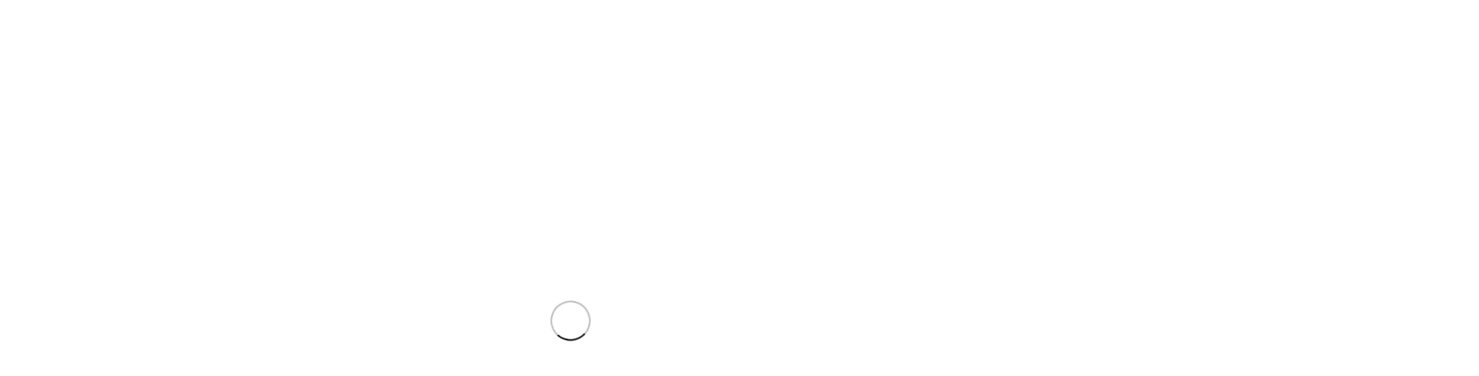

--- FILE ---
content_type: text/html; charset=UTF-8
request_url: https://makitavietnam.com/san-pham/bo-day-deo-cho-may-cat-co-dur369a/
body_size: 43002
content:
<!DOCTYPE html>
<html lang="vi">
<head>
	<meta charset="UTF-8">
	<link rel="profile" href="https://gmpg.org/xfn/11">
	<link rel="pingback" href="https://makitavietnam.com/xmlrpc.php">

	<meta name='robots' content='index, follow, max-image-preview:large, max-snippet:-1, max-video-preview:-1' />
	<style>img:is([sizes="auto" i], [sizes^="auto," i]) { contain-intrinsic-size: 3000px 1500px }</style>
	
	<!-- This site is optimized with the Yoast SEO Premium plugin v21.9 (Yoast SEO v22.6) - https://yoast.com/wordpress/plugins/seo/ -->
	<title>199378-7 Bộ Dây Đeo Cho Máy Cắt Cỏ - DUR369A - Makita Việt Nam</title><link rel="preload" as="style" href="https://fonts.googleapis.com/css?family=Roboto%3A400%2C700%7CRoboto%20Slab%3A400%2C600%7CRoboto%20Condensed%3A400%2C600%2C700&#038;display=swap" /><link rel="stylesheet" href="https://fonts.googleapis.com/css?family=Roboto%3A400%2C700%7CRoboto%20Slab%3A400%2C600%7CRoboto%20Condensed%3A400%2C600%2C700&#038;display=swap" media="print" onload="this.media='all'" /><noscript><link rel="stylesheet" href="https://fonts.googleapis.com/css?family=Roboto%3A400%2C700%7CRoboto%20Slab%3A400%2C600%7CRoboto%20Condensed%3A400%2C600%2C700&#038;display=swap" /></noscript><link rel="stylesheet" href="https://www.statics.makitavietnam.com/wp-content/cache/min/1/421f93aeff227b3f224411b776e88629.css" media="all" data-minify="1" />
	<meta name="description" content="199378-7 Bộ Dây Đeo Cho Máy Cắt Cỏ - DUR369A - Makita Hưng Phát - ĐẠI LÝ PHÂN PHỐI SẢN PHẨM MAKITA CHÍNH HÃNG TẠI VIỆT NAM. Sản phẩm chất lượng. Phục vụ chu đáo. Hotline: 0976 074 226 – 0988 77 52 35" />
	<link rel="canonical" href="https://makitavietnam.com/san-pham/bo-day-deo-cho-may-cat-co-dur369a/" />
	<meta property="og:locale" content="vi_VN" />
	<meta property="og:type" content="product" />
	<meta property="og:title" content="199378-7 Bộ Dây Đeo Cho Máy Cắt Cỏ - DUR369A - Makita Việt Nam" />
	<meta property="og:description" content="199378-7 Bộ Dây Đeo Cho Máy Cắt Cỏ - DUR369A - Makita Hưng Phát - ĐẠI LÝ PHÂN PHỐI SẢN PHẨM MAKITA CHÍNH HÃNG TẠI VIỆT NAM. Sản phẩm chất lượng. Phục vụ chu đáo. Hotline: 0976 074 226 – 0988 77 52 35" />
	<meta property="og:url" content="https://makitavietnam.com/san-pham/bo-day-deo-cho-may-cat-co-dur369a/" />
	<meta property="og:site_name" content="Makita Việt Nam" />
	<meta property="article:modified_time" content="2025-08-09T02:23:23+00:00" />
	<meta property="og:image" content="https://makitavietnam.com/wp-content/uploads/2024/03/199378-7bo-day-deo-cho-may-cat-co-dur369a-309.jpg" />
	<meta property="og:image:width" content="550" />
	<meta property="og:image:height" content="550" />
	<meta property="og:image:type" content="image/jpeg" />
	<meta name="twitter:card" content="summary_large_image" />
	<meta name="twitter:label1" content="Price" />
	<meta name="twitter:data1" content="899.000&#8363;" />
	<meta name="twitter:label2" content="Availability" />
	<meta name="twitter:data2" content="In stock" />
	<script type="application/ld+json" class="yoast-schema-graph">{"@context":"https://schema.org","@graph":[{"@type":["WebPage","ItemPage"],"@id":"https://makitavietnam.com/san-pham/bo-day-deo-cho-may-cat-co-dur369a/","url":"https://makitavietnam.com/san-pham/bo-day-deo-cho-may-cat-co-dur369a/","name":"199378-7 Bộ Dây Đeo Cho Máy Cắt Cỏ - DUR369A - Makita Việt Nam","isPartOf":{"@id":"https://makitavietnam.com/#website"},"primaryImageOfPage":{"@id":"https://makitavietnam.com/san-pham/bo-day-deo-cho-may-cat-co-dur369a/#primaryimage"},"image":{"@id":"https://makitavietnam.com/san-pham/bo-day-deo-cho-may-cat-co-dur369a/#primaryimage"},"thumbnailUrl":"https://makitavietnam.com/wp-content/uploads/2024/03/199378-7bo-day-deo-cho-may-cat-co-dur369a-309.jpg","description":"199378-7 Bộ Dây Đeo Cho Máy Cắt Cỏ - DUR369A - Makita Hưng Phát - ĐẠI LÝ PHÂN PHỐI SẢN PHẨM MAKITA CHÍNH HÃNG TẠI VIỆT NAM. Sản phẩm chất lượng. Phục vụ chu đáo. Hotline: 0976 074 226 – 0988 77 52 35","breadcrumb":{"@id":"https://makitavietnam.com/san-pham/bo-day-deo-cho-may-cat-co-dur369a/#breadcrumb"},"inLanguage":"vi","potentialAction":{"@type":"BuyAction","target":"https://makitavietnam.com/san-pham/bo-day-deo-cho-may-cat-co-dur369a/"}},{"@type":"ImageObject","inLanguage":"vi","@id":"https://makitavietnam.com/san-pham/bo-day-deo-cho-may-cat-co-dur369a/#primaryimage","url":"https://makitavietnam.com/wp-content/uploads/2024/03/199378-7bo-day-deo-cho-may-cat-co-dur369a-309.jpg","contentUrl":"https://makitavietnam.com/wp-content/uploads/2024/03/199378-7bo-day-deo-cho-may-cat-co-dur369a-309.jpg","width":550,"height":550},{"@type":"BreadcrumbList","@id":"https://makitavietnam.com/san-pham/bo-day-deo-cho-may-cat-co-dur369a/#breadcrumb","itemListElement":[{"@type":"ListItem","position":1,"name":"Trang chủ","item":"https://makitavietnam.com/"},{"@type":"ListItem","position":2,"name":"Shop","item":"https://makitavietnam.com/shop/"},{"@type":"ListItem","position":3,"name":"Phụ Kiện, Phụ Tùng Makita","item":"https://makitavietnam.com/danh-muc-san-pham/phu-kien-phu-tung-makita/"},{"@type":"ListItem","position":4,"name":"199378-7 Bộ Dây Đeo Cho Máy Cắt Cỏ &#8211; DUR369A"}]},{"@type":"WebSite","@id":"https://makitavietnam.com/#website","url":"https://makitavietnam.com/","name":"Makita Việt Nam","description":"Makita Việt Nam - ĐẠI LÝ PHÂN PHỐI SẢN PHẨM MAKITA CHÍNH HÃNG TẠI VIỆT NAM. Sản phẩm chất lượng. Phục vụ chu đáo. Hotline: 0976 074 226 – 0988 77 52 35","publisher":{"@id":"https://makitavietnam.com/#organization"},"alternateName":"Makita Việt Nam","potentialAction":[{"@type":"SearchAction","target":{"@type":"EntryPoint","urlTemplate":"https://makitavietnam.com/?s={search_term_string}"},"query-input":"required name=search_term_string"}],"inLanguage":"vi"},{"@type":"Organization","@id":"https://makitavietnam.com/#organization","name":"Makita Việt Nam","alternateName":"Makita Việt Nam","url":"https://makitavietnam.com/","logo":{"@type":"ImageObject","inLanguage":"vi","@id":"https://makitavietnam.com/#/schema/logo/image/","url":"https://makitavietnam.com/wp-content/uploads/2018/12/50.png","contentUrl":"https://makitavietnam.com/wp-content/uploads/2018/12/50.png","width":128,"height":99,"caption":"Makita Việt Nam"},"image":{"@id":"https://makitavietnam.com/#/schema/logo/image/"},"sameAs":["https://www.facebook.com/Makitahungphat","https://mastodon.social/@hungphat","https://www.youtube.com/@thietbihungphat7231"]}]}</script>
	<meta property="product:price:amount" content="899000" />
	<meta property="product:price:currency" content="VND" />
	<meta property="og:availability" content="instock" />
	<meta property="product:availability" content="instock" />
	<meta property="product:retailer_item_id" content="199378-7" />
	<meta property="product:condition" content="new" />
	<!-- / Yoast SEO Premium plugin. -->


<link rel='dns-prefetch' href='//stats.wp.com' />
<link rel='dns-prefetch' href='//fonts.googleapis.com' />
<link rel='dns-prefetch' href='//www.statics.makitavietnam.com' />
<link href='https://fonts.gstatic.com' crossorigin rel='preconnect' />
<link href='https://www.statics.makitavietnam.com' rel='preconnect' />
<link rel="alternate" type="application/rss+xml" title="Dòng thông tin Makita Việt Nam &raquo;" href="https://makitavietnam.com/feed/" />
<link rel="alternate" type="application/rss+xml" title="Dòng phản hồi Makita Việt Nam &raquo;" href="https://makitavietnam.com/comments/feed/" />
<link rel="alternate" type="application/rss+xml" title="Makita Việt Nam &raquo; 199378-7 Bộ Dây Đeo Cho Máy Cắt Cỏ &#8211; DUR369A Dòng phản hồi" href="https://makitavietnam.com/san-pham/bo-day-deo-cho-may-cat-co-dur369a/feed/" />
<style id='safe-svg-svg-icon-style-inline-css' type='text/css'>
.safe-svg-cover{text-align:center}.safe-svg-cover .safe-svg-inside{display:inline-block;max-width:100%}.safe-svg-cover svg{height:100%;max-height:100%;max-width:100%;width:100%}

</style>
<style id='woocommerce-inline-inline-css' type='text/css'>
.woocommerce form .form-row .required { visibility: visible; }
</style>
































































<style id='rocket-lazyload-inline-css' type='text/css'>
.rll-youtube-player{position:relative;padding-bottom:56.23%;height:0;overflow:hidden;max-width:100%;}.rll-youtube-player:focus-within{outline: 2px solid currentColor;outline-offset: 5px;}.rll-youtube-player iframe{position:absolute;top:0;left:0;width:100%;height:100%;z-index:100;background:0 0}.rll-youtube-player img{bottom:0;display:block;left:0;margin:auto;max-width:100%;width:100%;position:absolute;right:0;top:0;border:none;height:auto;-webkit-transition:.4s all;-moz-transition:.4s all;transition:.4s all}.rll-youtube-player img:hover{-webkit-filter:brightness(75%)}.rll-youtube-player .play{height:100%;width:100%;left:0;top:0;position:absolute;background:url(https://makitavietnam.com/wp-content/plugins/wp-rocket/assets/img/youtube.png) no-repeat center;background-color: transparent !important;cursor:pointer;border:none;}
</style>
<script type="text/javascript" src="https://www.statics.makitavietnam.com/wp-includes/js/dist/hooks.min.js?ver=4d63a3d491d11ffd8ac6" id="wp-hooks-js"></script>
<script type="text/javascript" src="https://stats.wp.com/w.js?ver=202603" id="woo-tracks-js" defer></script>
<script type="text/javascript" src="https://www.statics.makitavietnam.com/wp-includes/js/jquery/jquery.min.js?ver=3.7.1" id="jquery-core-js"></script>

<script type="text/javascript" id="wc-add-to-cart-js-extra">
/* <![CDATA[ */
var wc_add_to_cart_params = {"ajax_url":"\/wp-admin\/admin-ajax.php","wc_ajax_url":"\/?wc-ajax=%%endpoint%%","i18n_view_cart":"View cart","cart_url":"https:\/\/makitavietnam.com\/cart\/","is_cart":"","cart_redirect_after_add":"no"};
/* ]]> */
</script>





<script type="text/javascript" id="woocommerce-js-extra">
/* <![CDATA[ */
var woocommerce_params = {"ajax_url":"\/wp-admin\/admin-ajax.php","wc_ajax_url":"\/?wc-ajax=%%endpoint%%"};
/* ]]> */
</script>




<link rel="https://api.w.org/" href="https://makitavietnam.com/wp-json/" /><link rel="alternate" title="JSON" type="application/json" href="https://makitavietnam.com/wp-json/wp/v2/product/23772" /><link rel="EditURI" type="application/rsd+xml" title="RSD" href="https://makitavietnam.com/xmlrpc.php?rsd" />
<link rel='shortlink' href='https://makitavietnam.com/?p=23772' />
<link rel="alternate" title="oEmbed (JSON)" type="application/json+oembed" href="https://makitavietnam.com/wp-json/oembed/1.0/embed?url=https%3A%2F%2Fmakitavietnam.com%2Fsan-pham%2Fbo-day-deo-cho-may-cat-co-dur369a%2F" />
<link rel="alternate" title="oEmbed (XML)" type="text/xml+oembed" href="https://makitavietnam.com/wp-json/oembed/1.0/embed?url=https%3A%2F%2Fmakitavietnam.com%2Fsan-pham%2Fbo-day-deo-cho-may-cat-co-dur369a%2F&#038;format=xml" />
<script type="application/ld+json">
        {
            "@context": "https://schema.org",
            "@type": "WebSite",
            "name": "Makita Việt Nam",
            "alternateName": ["Makita Việt Nam","Makita Việt Nam","Makita Việt Nam","Makita Việt Nam"],
            "url": "https://makitavietnam.com"
        }
    </script><!-- Google Tag Manager --> <script>(function(w,d,s,l,i){w[l]=w[l]||[];w[l].push({'gtm.start': new Date().getTime(),event:'gtm.js'});var f=d.getElementsByTagName(s)[0], j=d.createElement(s),dl=l!='dataLayer'?'&l='+l:'';j.async=true;j.src= 'https://www.googletagmanager.com/gtm.js?id='+i+dl;f.parentNode.insertBefore(j,f); })(window,document,'script','dataLayer','GTM-P62J9FD');</script> <!-- End Google Tag Manager --><!-- Google tag (gtag.js) --><script async src="https://www.googletagmanager.com/gtag/js?id=G-1G8NW6J43Z"></script><script>window.dataLayer = window.dataLayer || [];function gtag(){dataLayer.push(arguments);}gtag('js', new Date());gtag('config', 'G-1G8NW6J43Z');</script>					<meta name="viewport" content="width=device-width, initial-scale=1.0, maximum-scale=1.0, user-scalable=no">
											<link rel="preload" as="font" href="https://makitavietnam.com/wp-content/themes/woodmart/fonts/woodmart-font-1-400.woff2?v=7.5.1" type="font/woff2" crossorigin>
						<noscript><style>.woocommerce-product-gallery{ opacity: 1 !important; }</style></noscript>
	<meta name="generator" content="Powered by WPBakery Page Builder - drag and drop page builder for WordPress."/>
<meta name="generator" content="Powered by Slider Revolution 6.7.4 - responsive, Mobile-Friendly Slider Plugin for WordPress with comfortable drag and drop interface." />
<link rel="icon" href="https://makitavietnam.com/wp-content/uploads/2023/07/cropped-Makita_m-32x32.png" sizes="32x32" />
<link rel="icon" href="https://makitavietnam.com/wp-content/uploads/2023/07/cropped-Makita_m-192x192.png" sizes="192x192" />
<link rel="apple-touch-icon" href="https://makitavietnam.com/wp-content/uploads/2023/07/cropped-Makita_m-180x180.png" />
<meta name="msapplication-TileImage" content="https://makitavietnam.com/wp-content/uploads/2023/07/cropped-Makita_m-270x270.png" />
<script>function setREVStartSize(e){
			//window.requestAnimationFrame(function() {
				window.RSIW = window.RSIW===undefined ? window.innerWidth : window.RSIW;
				window.RSIH = window.RSIH===undefined ? window.innerHeight : window.RSIH;
				try {
					var pw = document.getElementById(e.c).parentNode.offsetWidth,
						newh;
					pw = pw===0 || isNaN(pw) || (e.l=="fullwidth" || e.layout=="fullwidth") ? window.RSIW : pw;
					e.tabw = e.tabw===undefined ? 0 : parseInt(e.tabw);
					e.thumbw = e.thumbw===undefined ? 0 : parseInt(e.thumbw);
					e.tabh = e.tabh===undefined ? 0 : parseInt(e.tabh);
					e.thumbh = e.thumbh===undefined ? 0 : parseInt(e.thumbh);
					e.tabhide = e.tabhide===undefined ? 0 : parseInt(e.tabhide);
					e.thumbhide = e.thumbhide===undefined ? 0 : parseInt(e.thumbhide);
					e.mh = e.mh===undefined || e.mh=="" || e.mh==="auto" ? 0 : parseInt(e.mh,0);
					if(e.layout==="fullscreen" || e.l==="fullscreen")
						newh = Math.max(e.mh,window.RSIH);
					else{
						e.gw = Array.isArray(e.gw) ? e.gw : [e.gw];
						for (var i in e.rl) if (e.gw[i]===undefined || e.gw[i]===0) e.gw[i] = e.gw[i-1];
						e.gh = e.el===undefined || e.el==="" || (Array.isArray(e.el) && e.el.length==0)? e.gh : e.el;
						e.gh = Array.isArray(e.gh) ? e.gh : [e.gh];
						for (var i in e.rl) if (e.gh[i]===undefined || e.gh[i]===0) e.gh[i] = e.gh[i-1];
											
						var nl = new Array(e.rl.length),
							ix = 0,
							sl;
						e.tabw = e.tabhide>=pw ? 0 : e.tabw;
						e.thumbw = e.thumbhide>=pw ? 0 : e.thumbw;
						e.tabh = e.tabhide>=pw ? 0 : e.tabh;
						e.thumbh = e.thumbhide>=pw ? 0 : e.thumbh;
						for (var i in e.rl) nl[i] = e.rl[i]<window.RSIW ? 0 : e.rl[i];
						sl = nl[0];
						for (var i in nl) if (sl>nl[i] && nl[i]>0) { sl = nl[i]; ix=i;}
						var m = pw>(e.gw[ix]+e.tabw+e.thumbw) ? 1 : (pw-(e.tabw+e.thumbw)) / (e.gw[ix]);
						newh =  (e.gh[ix] * m) + (e.tabh + e.thumbh);
					}
					var el = document.getElementById(e.c);
					if (el!==null && el) el.style.height = newh+"px";
					el = document.getElementById(e.c+"_wrapper");
					if (el!==null && el) {
						el.style.height = newh+"px";
						el.style.display = "block";
					}
				} catch(e){
					console.log("Failure at Presize of Slider:" + e)
				}
			//});
		  };</script>
<style>
		
		</style><noscript><style> .wpb_animate_when_almost_visible { opacity: 1; }</style></noscript><noscript><style id="rocket-lazyload-nojs-css">.rll-youtube-player, [data-lazy-src]{display:none !important;}</style></noscript></head>

<body class="wp-singular product-template-default single single-product postid-23772 wp-theme-woodmart wp-child-theme-woodmart-child theme-woodmart woocommerce woocommerce-page woocommerce-no-js wrapper-custom  woodmart-product-design-default woodmart-product-sticky-on categories-accordion-on woodmart-archive-shop offcanvas-sidebar-mobile offcanvas-sidebar-tablet sticky-toolbar-on wpb-js-composer js-comp-ver-7.6 vc_responsive">
				
				<style class="wd-preloader-style">
				html {
					/* overflow: hidden; */
					overflow-y: scroll;
				}

				html body {
					overflow: hidden;
					max-height: calc(100vh - var(--wd-admin-bar-h));
				}
			</style>
			<div class="wd-preloader color-scheme-dark">
				<style>
											.wd-preloader {
							background-color: #ffffff						}
					
					
						@keyframes wd-preloader-Rotate {
							0%{
								transform:scale(1) rotate(0deg);
							}
							50%{
								transform:scale(0.8) rotate(360deg);
							}
							100%{
								transform:scale(1) rotate(720deg);
							}
						}

						.wd-preloader-img:before {
							content: "";
							display: block;
							width: 50px;
							height: 50px;
							border: 2px solid #BBB;
							border-top-color: #000;
							border-radius: 50%;
							animation: wd-preloader-Rotate 2s cubic-bezier(0.63, 0.09, 0.26, 0.96) infinite ;
						}

						.color-scheme-light .wd-preloader-img:before {
							border-color: rgba(255,255,255,0.2);
							border-top-color: #fff;
						}
					
					@keyframes wd-preloader-fadeOut {
						from {
							visibility: visible;
						}
						to {
							visibility: hidden;
						}
					}

					.wd-preloader {
						position: fixed;
						top: 0;
						left: 0;
						right: 0;
						bottom: 0;
						opacity: 1;
						visibility: visible;
						z-index: 2500;
						display: flex;
						justify-content: center;
						align-items: center;
						animation: wd-preloader-fadeOut 20s ease both;
						transition: opacity .4s ease;
					}

					.wd-preloader.preloader-hide {
						pointer-events: none;
						opacity: 0 !important;
					}

					.wd-preloader-img {
						max-width: 300px;
						max-height: 300px;
					}
				</style>

				<div class="wd-preloader-img">
									</div>
			</div>
		
	<div class="website-wrapper">
									<header class="whb-header whb-header_528910 whb-sticky-shadow whb-scroll-slide whb-sticky-clone">
					<div class="whb-main-header">
	
<div class="whb-row whb-top-bar whb-not-sticky-row whb-with-bg whb-without-border whb-color-light whb-flex-flex-middle">
	<div class="container">
		<div class="whb-flex-row whb-top-bar-inner">
			<div class="whb-column whb-col-left whb-visible-lg">
	
<div class="wd-header-text set-cont-mb-s reset-last-child "><h3><strong><span style="color: #ffffff;">HƯNG PHÁT -NHÀ PHÂN PHỐI MAKITA VIÊT NAM</span></strong></h3></div>
</div>
<div class="whb-column whb-col-center whb-visible-lg whb-empty-column">
	</div>
<div class="whb-column whb-col-right whb-visible-lg">
	
<div class="wd-header-text set-cont-mb-s reset-last-child "><h2><span style="color: #ffff00;">Hotline:</span> <span style="color: #00ff00;"><a href="tel:0988775235">0988775235</a>-<a href="tel:0988775235">0976074226</a></span></h2></div>
</div>
<div class="whb-column whb-col-mobile whb-hidden-lg">
	
			<div class=" wd-social-icons  icons-design-default icons-size-default color-scheme-light social-share social-form-circle text-center">

				
									<a rel="noopener noreferrer nofollow" href="https://www.facebook.com/sharer/sharer.php?u=https://makitavietnam.com/san-pham/bo-day-deo-cho-may-cat-co-dur369a/" target="_blank" class=" wd-social-icon social-facebook" aria-label="Facebook social link">
						<span class="wd-icon"></span>
											</a>
				
									<a rel="noopener noreferrer nofollow" href="https://x.com/share?url=https://makitavietnam.com/san-pham/bo-day-deo-cho-may-cat-co-dur369a/" target="_blank" class=" wd-social-icon social-twitter" aria-label="X social link">
						<span class="wd-icon"></span>
											</a>
				
				
				
				
									<a rel="noopener noreferrer nofollow" href="https://pinterest.com/pin/create/button/?url=https://makitavietnam.com/san-pham/bo-day-deo-cho-may-cat-co-dur369a/&media=https://makitavietnam.com/wp-content/uploads/2024/03/199378-7bo-day-deo-cho-may-cat-co-dur369a-309.jpg&description=199378-7+B%E1%BB%99+D%C3%A2y+%C4%90eo+Cho+M%C3%A1y+C%E1%BA%AFt+C%E1%BB%8F+%26%238211%3B+DUR369A" target="_blank" class=" wd-social-icon social-pinterest" aria-label="Pinterest social link">
						<span class="wd-icon"></span>
											</a>
				
				
									<a rel="noopener noreferrer nofollow" href="https://www.linkedin.com/shareArticle?mini=true&url=https://makitavietnam.com/san-pham/bo-day-deo-cho-may-cat-co-dur369a/" target="_blank" class=" wd-social-icon social-linkedin" aria-label="Linkedin social link">
						<span class="wd-icon"></span>
											</a>
				
				
				
				
				
				
				
				
				
				
								
								
				
				
									<a rel="noopener noreferrer nofollow" href="https://telegram.me/share/url?url=https://makitavietnam.com/san-pham/bo-day-deo-cho-may-cat-co-dur369a/" target="_blank" class=" wd-social-icon social-tg" aria-label="Telegram social link">
						<span class="wd-icon"></span>
											</a>
								
				
			</div>

		</div>
		</div>
	</div>
</div>

<div class="whb-row whb-general-header whb-not-sticky-row whb-without-bg whb-border-fullwidth whb-color-dark whb-flex-flex-middle">
	<div class="container">
		<div class="whb-flex-row whb-general-header-inner">
			<div class="whb-column whb-col-left whb-visible-lg">
	<div class="site-logo">
	<a href="https://makitavietnam.com/" class="wd-logo wd-main-logo" rel="home" aria-label="Site logo">
		<img width="746" height="185" src="data:image/svg+xml,%3Csvg%20xmlns='http://www.w3.org/2000/svg'%20viewBox='0%200%20746%20185'%3E%3C/svg%3E" alt="Makita Việt Nam" style="max-width: 250px;" data-lazy-src="https://makitavietnam.com/wp-content/uploads/2023/05/logo-makita.png.webp" /><noscript><img width="746" height="185" src="https://makitavietnam.com/wp-content/uploads/2023/05/logo-makita.png.webp" alt="Makita Việt Nam" style="max-width: 250px;" /></noscript>	</a>
	</div>
</div>
<div class="whb-column whb-col-center whb-visible-lg">
				<div class="wd-search-form wd-header-search-form wd-display-form whb-9x1ytaxq7aphtb3npidp">
				
				
				<form role="search" method="get" class="searchform  wd-with-cat wd-style-default wd-cat-style-bordered woodmart-ajax-search" action="https://makitavietnam.com/"  data-thumbnail="1" data-price="1" data-post_type="product" data-count="20" data-sku="0" data-symbols_count="3">
					<input type="text" class="s" placeholder="Tìm sản phẩm" value="" name="s" aria-label="Tìm kiếm" title="Tìm sản phẩm" required/>
					<input type="hidden" name="post_type" value="product">
								 						<div class="wd-search-cat wd-scroll">
				<input type="hidden" name="product_cat" value="0">
				<a href="#" rel="nofollow" data-val="0">
					<span>
						Chọn danh mục					</span>
				</a>
				<div class="wd-dropdown wd-dropdown-search-cat wd-dropdown-menu wd-scroll-content wd-design-default">
					<ul class="wd-sub-menu">
						<li style="display:none;"><a href="#" data-val="0">Chọn danh mục</a></li>
							<li class="cat-item cat-item-15945"><a class="pf-value" href="https://makitavietnam.com/danh-muc-san-pham/bo-cap-nguon/" data-val="bo-cap-nguon" data-title="Bộ Cấp Nguồn Makita" >Bộ Cấp Nguồn Makita</a>
</li>
	<li class="cat-item cat-item-15887"><a class="pf-value" href="https://makitavietnam.com/danh-muc-san-pham/bo-dau-noi/" data-val="bo-dau-noi" data-title="Bộ Đầu Nối Makita" >Bộ Đầu Nối Makita</a>
</li>
	<li class="cat-item cat-item-15893"><a class="pf-value" href="https://makitavietnam.com/danh-muc-san-pham/bo-loc-nuoc/" data-val="bo-loc-nuoc" data-title="Bộ Lọc Nước Makita" >Bộ Lọc Nước Makita</a>
</li>
	<li class="cat-item cat-item-16202"><a class="pf-value" href="https://makitavietnam.com/danh-muc-san-pham/bo-san-pham-makita/" data-val="bo-san-pham-makita" data-title="Bộ Sản Phẩm Makita" >Bộ Sản Phẩm Makita</a>
</li>
	<li class="cat-item cat-item-169"><a class="pf-value" href="https://makitavietnam.com/danh-muc-san-pham/cac-loai-may-makita-khac/" data-val="cac-loai-may-makita-khac" data-title="Các Loại Máy Makita Khác" >Các Loại Máy Makita Khác</a>
</li>
	<li class="cat-item cat-item-14565"><a class="pf-value" href="https://makitavietnam.com/danh-muc-san-pham/cap-chuyen-doi/" data-val="cap-chuyen-doi" data-title="Cáp Chuyển Đổi Makita" >Cáp Chuyển Đổi Makita</a>
</li>
	<li class="cat-item cat-item-1032"><a class="pf-value" href="https://makitavietnam.com/danh-muc-san-pham/chua-phan-loai/" data-val="chua-phan-loai" data-title="Chưa Phân Loại" >Chưa Phân Loại</a>
</li>
	<li class="cat-item cat-item-16187"><a class="pf-value" href="https://makitavietnam.com/danh-muc-san-pham/day-dan/" data-val="day-dan" data-title="Dây Dẫn Makita" >Dây Dẫn Makita</a>
</li>
	<li class="cat-item cat-item-14457"><a class="pf-value" href="https://makitavietnam.com/danh-muc-san-pham/day-deo/" data-val="day-deo" data-title="Dây Đeo Makita" >Dây Đeo Makita</a>
</li>
	<li class="cat-item cat-item-14569"><a class="pf-value" href="https://makitavietnam.com/danh-muc-san-pham/day-xich/" data-val="day-xich" data-title="Dây Xích Makita" >Dây Xích Makita</a>
</li>
	<li class="cat-item cat-item-170"><a class="pf-value" href="https://makitavietnam.com/danh-muc-san-pham/maktec-by-makita/" data-val="maktec-by-makita" data-title="Dòng Máy Maktec Từ Makita" >Dòng Máy Maktec Từ Makita</a>
</li>
	<li class="cat-item cat-item-155"><a class="pf-value" href="https://makitavietnam.com/danh-muc-san-pham/dung-cu-chay-pin-makita/" data-val="dung-cu-chay-pin-makita" data-title="Dụng Cụ Chạy Pin Makita" >Dụng Cụ Chạy Pin Makita</a>
<ul class='children'>
	<li class="cat-item cat-item-1257"><a class="pf-value" href="https://makitavietnam.com/danh-muc-san-pham/dung-cu-chay-pin-makita/dong-san-pham-dung-pin-40vmax/" data-val="dong-san-pham-dung-pin-40vmax" data-title="Dòng Sản Phẩm Dùng Pin 40Vmax Makita" >Dòng Sản Phẩm Dùng Pin 40Vmax Makita</a>
</li>
	<li class="cat-item cat-item-1128"><a class="pf-value" href="https://makitavietnam.com/danh-muc-san-pham/dung-cu-chay-pin-makita/den-dung-pin-makita/" data-val="den-dung-pin-makita" data-title="Đèn Dùng Pin Makita" >Đèn Dùng Pin Makita</a>
</li>
	<li class="cat-item cat-item-1063"><a class="pf-value" href="https://makitavietnam.com/danh-muc-san-pham/dung-cu-chay-pin-makita/may-hut-bui-dung-pin-makita/" data-val="may-hut-bui-dung-pin-makita" data-title="Máy Hút Bụi Dùng Pin Makita" >Máy Hút Bụi Dùng Pin Makita</a>
</li>
	<li class="cat-item cat-item-7051"><a class="pf-value" href="https://makitavietnam.com/danh-muc-san-pham/dung-cu-chay-pin-makita/may-hut-bui-makita/" data-val="may-hut-bui-makita" data-title="Máy Hút Bụi Makita" >Máy Hút Bụi Makita</a>
</li>
	<li class="cat-item cat-item-1055"><a class="pf-value" href="https://makitavietnam.com/danh-muc-san-pham/dung-cu-chay-pin-makita/may-khoan-pin-makita/" data-val="may-khoan-pin-makita" data-title="Máy Khoan Pin Makita" >Máy Khoan Pin Makita</a>
</li>
	<li class="cat-item cat-item-1064"><a class="pf-value" href="https://makitavietnam.com/danh-muc-san-pham/dung-cu-chay-pin-makita/may-siet-bu-long-dung-pin-makita/" data-val="may-siet-bu-long-dung-pin-makita" data-title="Máy Siết Bu Lông Dùng Pin Makita" >Máy Siết Bu Lông Dùng Pin Makita</a>
</li>
	<li class="cat-item cat-item-1059"><a class="pf-value" href="https://makitavietnam.com/danh-muc-san-pham/dung-cu-chay-pin-makita/may-van-vit-dung-pin-makita/" data-val="may-van-vit-dung-pin-makita" data-title="Máy Vặn Vít Dùng Pin Makita" >Máy Vặn Vít Dùng Pin Makita</a>
</li>
	<li class="cat-item cat-item-1129"><a class="pf-value" href="https://makitavietnam.com/danh-muc-san-pham/dung-cu-chay-pin-makita/quat-dung-pin-makita/" data-val="quat-dung-pin-makita" data-title="Quạt Dùng Pin Makita" >Quạt Dùng Pin Makita</a>
</li>
</ul>
</li>
	<li class="cat-item cat-item-15012"><a class="pf-value" href="https://makitavietnam.com/danh-muc-san-pham/kep/" data-val="kep" data-title="Kẹp Makita" >Kẹp Makita</a>
</li>
	<li class="cat-item cat-item-14987"><a class="pf-value" href="https://makitavietnam.com/danh-muc-san-pham/kep-ngang/" data-val="kep-ngang" data-title="Kẹp Ngang Makita" >Kẹp Ngang Makita</a>
</li>
	<li class="cat-item cat-item-14593"><a class="pf-value" href="https://makitavietnam.com/danh-muc-san-pham/lam/" data-val="lam" data-title="Lam Makita" >Lam Makita</a>
</li>
	<li class="cat-item cat-item-14798"><a class="pf-value" href="https://makitavietnam.com/danh-muc-san-pham/luoi-cat-co/" data-val="luoi-cat-co" data-title="Lưỡi Cắt Cỏ Makita" >Lưỡi Cắt Cỏ Makita</a>
</li>
	<li class="cat-item cat-item-164"><a class="pf-value" href="https://makitavietnam.com/danh-muc-san-pham/may-bao-makita/" data-val="may-bao-makita" data-title="Máy Bào Makita" >Máy Bào Makita</a>
</li>
	<li class="cat-item cat-item-157"><a class="pf-value" href="https://makitavietnam.com/danh-muc-san-pham/may-bat-vit-van-vit-makita/" data-val="may-bat-vit-van-vit-makita" data-title="Máy Bắt Vít Vặn Vít Makita" >Máy Bắt Vít Vặn Vít Makita</a>
</li>
	<li class="cat-item cat-item-179"><a class="pf-value" href="https://makitavietnam.com/danh-muc-san-pham/may-cat-makita/" data-val="may-cat-makita" data-title="Máy Cắt Makita" >Máy Cắt Makita</a>
<ul class='children'>
	<li class="cat-item cat-item-176"><a class="pf-value" href="https://makitavietnam.com/danh-muc-san-pham/may-cat-makita/may-cat-gach-cat-be-tong-makita/" data-val="may-cat-gach-cat-be-tong-makita" data-title="Máy Cắt Gạch, Cắt Bê Tông Makita" >Máy Cắt Gạch, Cắt Bê Tông Makita</a>
</li>
	<li class="cat-item cat-item-1016"><a class="pf-value" href="https://makitavietnam.com/danh-muc-san-pham/may-cat-makita/may-cat-nhom-may-cua-da-goc-makita/" data-val="may-cat-nhom-may-cua-da-goc-makita" data-title="Máy Cắt Nhôm Máy Cưa Đa Góc Makita" >Máy Cắt Nhôm Máy Cưa Đa Góc Makita</a>
</li>
	<li class="cat-item cat-item-160"><a class="pf-value" href="https://makitavietnam.com/danh-muc-san-pham/may-cat-makita/may-cat-sat-makita/" data-val="may-cat-sat-makita" data-title="Máy Cắt Sắt Makita" >Máy Cắt Sắt Makita</a>
</li>
	<li class="cat-item cat-item-1028"><a class="pf-value" href="https://makitavietnam.com/danh-muc-san-pham/may-cat-makita/may-cat-ton-makita/" data-val="may-cat-ton-makita" data-title="Máy Cắt Tôn Makita" >Máy Cắt Tôn Makita</a>
</li>
</ul>
</li>
	<li class="cat-item cat-item-162"><a class="pf-value" href="https://makitavietnam.com/danh-muc-san-pham/may-cha-nham-makita/" data-val="may-cha-nham-makita" data-title="Máy Chà Nhám Makita" >Máy Chà Nhám Makita</a>
</li>
	<li class="cat-item cat-item-163"><a class="pf-value" href="https://makitavietnam.com/danh-muc-san-pham/may-cua/" data-val="may-cua" data-title="Máy Cưa Makita" >Máy Cưa Makita</a>
<ul class='children'>
	<li class="cat-item cat-item-1069"><a class="pf-value" href="https://makitavietnam.com/danh-muc-san-pham/may-cua/may-cua-ban-makita/" data-val="may-cua-ban-makita" data-title="Máy Cưa Bàn Makita" >Máy Cưa Bàn Makita</a>
</li>
	<li class="cat-item cat-item-1017"><a class="pf-value" href="https://makitavietnam.com/danh-muc-san-pham/may-cua/may-cua-dia-makita/" data-val="may-cua-dia-makita" data-title="Máy Cưa Đĩa Makita" >Máy Cưa Đĩa Makita</a>
</li>
	<li class="cat-item cat-item-1023"><a class="pf-value" href="https://makitavietnam.com/danh-muc-san-pham/may-cua/may-cua-kiem-may-cua-vong-may-cua-xich-makita/" data-val="may-cua-kiem-may-cua-vong-may-cua-xich-makita" data-title="Máy Cưa Kiếm Máy Cưa Vòng Máy Cưa Xích Makita" >Máy Cưa Kiếm Máy Cưa Vòng Máy Cưa Xích Makita</a>
</li>
	<li class="cat-item cat-item-1022"><a class="pf-value" href="https://makitavietnam.com/danh-muc-san-pham/may-cua/may-cua-long-makita/" data-val="may-cua-long-makita" data-title="Máy Cưa Lọng Makita" >Máy Cưa Lọng Makita</a>
</li>
</ul>
</li>
	<li class="cat-item cat-item-7199"><a class="pf-value" href="https://makitavietnam.com/danh-muc-san-pham/may-dung-cho-nganh-cong-nghiep-lap-rap/" data-val="may-dung-cho-nganh-cong-nghiep-lap-rap" data-title="Máy Dùng Cho Ngành Công Nghiệp, Lắp Ráp Makita" >Máy Dùng Cho Ngành Công Nghiệp, Lắp Ráp Makita</a>
</li>
	<li class="cat-item cat-item-166"><a class="pf-value" href="https://makitavietnam.com/danh-muc-san-pham/may-danh-bong-makita/" data-val="may-danh-bong-makita" data-title="Máy Đánh Bóng Makita" >Máy Đánh Bóng Makita</a>
</li>
	<li class="cat-item cat-item-165"><a class="pf-value" href="https://makitavietnam.com/danh-muc-san-pham/may-danh-canh-makita/" data-val="may-danh-canh-makita" data-title="Máy Đánh Cạnh Makita" >Máy Đánh Cạnh Makita</a>
</li>
	<li class="cat-item cat-item-177"><a class="pf-value" href="https://makitavietnam.com/danh-muc-san-pham/may-do-khoang-cach-can-muc-makita/" data-val="may-do-khoang-cach-can-muc-makita" data-title="Máy Đo Khoảng Cách Cân Mực Makita" >Máy Đo Khoảng Cách Cân Mực Makita</a>
</li>
	<li class="cat-item cat-item-8509"><a class="pf-value" href="https://makitavietnam.com/danh-muc-san-pham/may-duc-dam-dui-be-tong-makita/" data-val="may-duc-dam-dui-be-tong-makita" data-title="Máy Đục, Đầm, Dùi Bê Tông Makita" >Máy Đục, Đầm, Dùi Bê Tông Makita</a>
<ul class='children'>
	<li class="cat-item cat-item-7970"><a class="pf-value" href="https://makitavietnam.com/danh-muc-san-pham/may-duc-dam-dui-be-tong-makita/may-dam-dui-be-tong/" data-val="may-dam-dui-be-tong" data-title="Máy Đầm Dùi Bê Tông Makita" >Máy Đầm Dùi Bê Tông Makita</a>
</li>
	<li class="cat-item cat-item-159"><a class="pf-value" href="https://makitavietnam.com/danh-muc-san-pham/may-duc-dam-dui-be-tong-makita/may-duc-be-tong-makita/" data-val="may-duc-be-tong-makita" data-title="Máy Đục Bê Tông Makita" >Máy Đục Bê Tông Makita</a>
</li>
</ul>
</li>
	<li class="cat-item cat-item-156"><a class="pf-value" href="https://makitavietnam.com/danh-muc-san-pham/may-khoan-cam-tay-makita/" data-val="may-khoan-cam-tay-makita" data-title="Máy Khoan Cầm Tay Makita" >Máy Khoan Cầm Tay Makita</a>
<ul class='children'>
	<li class="cat-item cat-item-224"><a class="pf-value" href="https://makitavietnam.com/danh-muc-san-pham/may-khoan-cam-tay-makita/may-khoan-be-tong-makita/" data-val="may-khoan-be-tong-makita" data-title="Máy Khoan Bê Tông Makita" >Máy Khoan Bê Tông Makita</a>
	<ul class='children'>
	<li class="cat-item cat-item-1030"><a class="pf-value" href="https://makitavietnam.com/danh-muc-san-pham/may-khoan-cam-tay-makita/may-khoan-be-tong-makita/may-khoan-be-tong-dung-pin-makita/" data-val="may-khoan-be-tong-dung-pin-makita" data-title="Máy Khoan Bê Tông Dùng Pin Makita" >Máy Khoan Bê Tông Dùng Pin Makita</a>
</li>
	</ul>
</li>
</ul>
</li>
	<li class="cat-item cat-item-1035"><a class="pf-value" href="https://makitavietnam.com/danh-muc-san-pham/may-khoan-makita/" data-val="may-khoan-makita" data-title="Máy Khoan Makita" >Máy Khoan Makita</a>
</li>
	<li class="cat-item cat-item-178"><a class="pf-value" href="https://makitavietnam.com/danh-muc-san-pham/may-mai-makita/" data-val="may-mai-makita" data-title="Máy Mài Makita" >Máy Mài Makita</a>
<ul class='children'>
	<li class="cat-item cat-item-173"><a class="pf-value" href="https://makitavietnam.com/danh-muc-san-pham/may-mai-makita/may-mai-ban-makita/" data-val="may-mai-ban-makita" data-title="Máy Mài Bàn Makita" >Máy Mài Bàn Makita</a>
</li>
	<li class="cat-item cat-item-1117"><a class="pf-value" href="https://makitavietnam.com/danh-muc-san-pham/may-mai-makita/may-mai-be-tong-makita/" data-val="may-mai-be-tong-makita" data-title="Máy Mài Bê Tông Makita" >Máy Mài Bê Tông Makita</a>
</li>
	<li class="cat-item cat-item-161"><a class="pf-value" href="https://makitavietnam.com/danh-muc-san-pham/may-mai-makita/may-mai-cam-tay-makita/" data-val="may-mai-cam-tay-makita" data-title="Máy Mài Cầm Tay Makita" >Máy Mài Cầm Tay Makita</a>
	<ul class='children'>
	<li class="cat-item cat-item-180"><a class="pf-value" href="https://makitavietnam.com/danh-muc-san-pham/may-mai-makita/may-mai-cam-tay-makita/may-mai-goc-makita/" data-val="may-mai-goc-makita" data-title="Máy Mài Góc Makita" >Máy Mài Góc Makita</a>
		<ul class='children'>
	<li class="cat-item cat-item-182"><a class="pf-value" href="https://makitavietnam.com/danh-muc-san-pham/may-mai-makita/may-mai-cam-tay-makita/may-mai-goc-makita/may-mai-goc-100mm-makita/" data-val="may-mai-goc-100mm-makita" data-title="Máy Mài Góc 100mm Makita" >Máy Mài Góc 100mm Makita</a>
</li>
		</ul>
</li>
	</ul>
</li>
	<li class="cat-item cat-item-1045"><a class="pf-value" href="https://makitavietnam.com/danh-muc-san-pham/may-mai-makita/may-mai-goc-dung-pin-makita/" data-val="may-mai-goc-dung-pin-makita" data-title="Máy Mài Góc Dùng Pin Makita" >Máy Mài Góc Dùng Pin Makita</a>
</li>
	<li class="cat-item cat-item-1025"><a class="pf-value" href="https://makitavietnam.com/danh-muc-san-pham/may-mai-makita/may-mai-khuon-makita/" data-val="may-mai-khuon-makita" data-title="Máy Mài Khuôn Makita" >Máy Mài Khuôn Makita</a>
</li>
</ul>
</li>
	<li class="cat-item cat-item-1112"><a class="pf-value" href="https://makitavietnam.com/danh-muc-san-pham/may-pha-ca-phe-dung-pin-makita/" data-val="may-pha-ca-phe-dung-pin-makita" data-title="Máy Pha Cà Phê Dùng Pin Makita" >Máy Pha Cà Phê Dùng Pin Makita</a>
</li>
	<li class="cat-item cat-item-416"><a class="pf-value" href="https://makitavietnam.com/danh-muc-san-pham/may-phay-makita/" data-val="may-phay-makita" data-title="Máy Phay Makita" >Máy Phay Makita</a>
</li>
	<li class="cat-item cat-item-167"><a class="pf-value" href="https://makitavietnam.com/danh-muc-san-pham/may-phay/" data-val="may-phay" data-title="Máy Phay Makita" >Máy Phay Makita</a>
</li>
	<li class="cat-item cat-item-171"><a class="pf-value" href="https://makitavietnam.com/danh-muc-san-pham/may-su-dung-ngoai-troi-makita/" data-val="may-su-dung-ngoai-troi-makita" data-title="Máy Sử Dụng Ngoài Trời Makita" >Máy Sử Dụng Ngoài Trời Makita</a>
<ul class='children'>
	<li class="cat-item cat-item-1602"><a class="pf-value" href="https://makitavietnam.com/danh-muc-san-pham/may-su-dung-ngoai-troi-makita/may-cat-co-makita/" data-val="may-cat-co-makita" data-title="Máy Cắt Cỏ Makita" >Máy Cắt Cỏ Makita</a>
</li>
	<li class="cat-item cat-item-1603"><a class="pf-value" href="https://makitavietnam.com/danh-muc-san-pham/may-su-dung-ngoai-troi-makita/may-cat-tia-hang-rao-makita/" data-val="may-cat-tia-hang-rao-makita" data-title="Máy Cắt Tỉa Hàng Rào Makita" >Máy Cắt Tỉa Hàng Rào Makita</a>
</li>
	<li class="cat-item cat-item-7043"><a class="pf-value" href="https://makitavietnam.com/danh-muc-san-pham/may-su-dung-ngoai-troi-makita/may-phun-thuoc-khu-trung-khu-khuan/" data-val="may-phun-thuoc-khu-trung-khu-khuan" data-title="Máy Phun Thuốc Khử Trùng, Khử Khuẩn Makita" >Máy Phun Thuốc Khử Trùng, Khử Khuẩn Makita</a>
</li>
	<li class="cat-item cat-item-1044"><a class="pf-value" href="https://makitavietnam.com/danh-muc-san-pham/may-su-dung-ngoai-troi-makita/may-xit-rua-ap-luc-cao-makita/" data-val="may-xit-rua-ap-luc-cao-makita" data-title="Máy Xịt Rửa Áp Lực Cao Makita" >Máy Xịt Rửa Áp Lực Cao Makita</a>
</li>
</ul>
</li>
	<li class="cat-item cat-item-175"><a class="pf-value" href="https://makitavietnam.com/danh-muc-san-pham/may-thoi-makita/" data-val="may-thoi-makita" data-title="Máy Thổi Makita" >Máy Thổi Makita</a>
</li>
	<li class="cat-item cat-item-158"><a class="pf-value" href="https://makitavietnam.com/danh-muc-san-pham/may-van-oc-siet-bulong-makita/" data-val="may-van-oc-siet-bulong-makita" data-title="Máy Vặn Ốc Siết Bu Lông Makita" >Máy Vặn Ốc Siết Bu Lông Makita</a>
</li>
	<li class="cat-item cat-item-14778"><a class="pf-value" href="https://makitavietnam.com/danh-muc-san-pham/ong-mem/" data-val="ong-mem" data-title="Ống Mềm Makita" >Ống Mềm Makita</a>
</li>
	<li class="cat-item cat-item-14110"><a class="pf-value" href="https://makitavietnam.com/danh-muc-san-pham/ong-mo/" data-val="ong-mo" data-title="Ống Mỡ Makita" >Ống Mỡ Makita</a>
</li>
	<li class="cat-item cat-item-174"><a class="pf-value" href="https://makitavietnam.com/danh-muc-san-pham/phu-kien-phu-tung-makita/" data-val="phu-kien-phu-tung-makita" data-title="Phụ Kiện, Phụ Tùng Makita" >Phụ Kiện, Phụ Tùng Makita</a>
<ul class='children'>
	<li class="cat-item cat-item-14499"><a class="pf-value" href="https://makitavietnam.com/danh-muc-san-pham/phu-kien-phu-tung-makita/chau-bop-makita/" data-val="chau-bop-makita" data-title="Chấu Bóp Makita" >Chấu Bóp Makita</a>
</li>
	<li class="cat-item cat-item-13295"><a class="pf-value" href="https://makitavietnam.com/danh-muc-san-pham/phu-kien-phu-tung-makita/choi-makita/" data-val="choi-makita" data-title="Chổi Makita" >Chổi Makita</a>
</li>
	<li class="cat-item cat-item-1046"><a class="pf-value" href="https://makitavietnam.com/danh-muc-san-pham/phu-kien-phu-tung-makita/choi-than-may-makita/" data-val="choi-than-may-makita" data-title="Chổi Than Máy Makita" >Chổi Than Máy Makita</a>
</li>
	<li class="cat-item cat-item-14392"><a class="pf-value" href="https://makitavietnam.com/danh-muc-san-pham/phu-kien-phu-tung-makita/co-le/" data-val="co-le" data-title="Cờ Lê Makita" >Cờ Lê Makita</a>
</li>
	<li class="cat-item cat-item-14523"><a class="pf-value" href="https://makitavietnam.com/danh-muc-san-pham/phu-kien-phu-tung-makita/con/" data-val="con" data-title="Côn Makita" >Côn Makita</a>
</li>
	<li class="cat-item cat-item-1050"><a class="pf-value" href="https://makitavietnam.com/danh-muc-san-pham/phu-kien-phu-tung-makita/da-cat-da-mai-makita/" data-val="da-cat-da-mai-makita" data-title="Đá Cắt, Đá Mài Makita" >Đá Cắt, Đá Mài Makita</a>
</li>
	<li class="cat-item cat-item-14011"><a class="pf-value" href="https://makitavietnam.com/danh-muc-san-pham/phu-kien-phu-tung-makita/dau-tuyp-makita/" data-val="dau-tuyp-makita" data-title="Đầu Tuýp Makita" >Đầu Tuýp Makita</a>
</li>
	<li class="cat-item cat-item-14013"><a class="pf-value" href="https://makitavietnam.com/danh-muc-san-pham/phu-kien-phu-tung-makita/dau-vit/" data-val="dau-vit" data-title="Đầu Vít Makita" >Đầu Vít Makita</a>
</li>
	<li class="cat-item cat-item-14114"><a class="pf-value" href="https://makitavietnam.com/danh-muc-san-pham/phu-kien-phu-tung-makita/dia-nham/" data-val="dia-nham" data-title="Đĩa Nhám Makita" >Đĩa Nhám Makita</a>
</li>
	<li class="cat-item cat-item-13741"><a class="pf-value" href="https://makitavietnam.com/danh-muc-san-pham/phu-kien-phu-tung-makita/dinh-makita/" data-val="dinh-makita" data-title="Đinh Makita" >Đinh Makita</a>
</li>
	<li class="cat-item cat-item-13753"><a class="pf-value" href="https://makitavietnam.com/danh-muc-san-pham/phu-kien-phu-tung-makita/ghim/" data-val="ghim" data-title="Ghim Makita" >Ghim Makita</a>
</li>
	<li class="cat-item cat-item-10908"><a class="pf-value" href="https://makitavietnam.com/danh-muc-san-pham/phu-kien-phu-tung-makita/giay-cha-nham-makita/" data-val="giay-cha-nham-makita" data-title="Giấy Chà Nhám Makita" >Giấy Chà Nhám Makita</a>
</li>
	<li class="cat-item cat-item-8507"><a class="pf-value" href="https://makitavietnam.com/danh-muc-san-pham/phu-kien-phu-tung-makita/inox/" data-val="inox" data-title="Inox Makita" >Inox Makita</a>
</li>
	<li class="cat-item cat-item-14857"><a class="pf-value" href="https://makitavietnam.com/danh-muc-san-pham/phu-kien-phu-tung-makita/lam-makita/" data-val="lam-makita" data-title="Lam Makita" >Lam Makita</a>
</li>
	<li class="cat-item cat-item-14292"><a class="pf-value" href="https://makitavietnam.com/danh-muc-san-pham/phu-kien-phu-tung-makita/luoi-bao-makita/" data-val="luoi-bao-makita" data-title="Lưỡi Bào Makita" >Lưỡi Bào Makita</a>
</li>
	<li class="cat-item cat-item-1065"><a class="pf-value" href="https://makitavietnam.com/danh-muc-san-pham/phu-kien-phu-tung-makita/luoi-cat-be-tong-makita/" data-val="luoi-cat-be-tong-makita" data-title="Lưỡi Cắt Bê Tông Makita" >Lưỡi Cắt Bê Tông Makita</a>
</li>
	<li class="cat-item cat-item-10605"><a class="pf-value" href="https://makitavietnam.com/danh-muc-san-pham/phu-kien-phu-tung-makita/luoi-cat-kim-cuong-makita/" data-val="luoi-cat-kim-cuong-makita" data-title="Lưỡi Cắt Kim Cương Makita" >Lưỡi Cắt Kim Cương Makita</a>
</li>
	<li class="cat-item cat-item-1031"><a class="pf-value" href="https://makitavietnam.com/danh-muc-san-pham/phu-kien-phu-tung-makita/luoi-cat-nhom-makita/" data-val="luoi-cat-nhom-makita" data-title="Lưỡi Cắt Nhôm Makita" >Lưỡi Cắt Nhôm Makita</a>
</li>
	<li class="cat-item cat-item-7078"><a class="pf-value" href="https://makitavietnam.com/danh-muc-san-pham/phu-kien-phu-tung-makita/luoi-cat-sat-hop-kim/" data-val="luoi-cat-sat-hop-kim" data-title="Lưỡi Cắt Sắt Hợp Kim Makita" >Lưỡi Cắt Sắt Hợp Kim Makita</a>
</li>
	<li class="cat-item cat-item-9990"><a class="pf-value" href="https://makitavietnam.com/danh-muc-san-pham/phu-kien-phu-tung-makita/luoi-cua-da-goc-makita/" data-val="luoi-cua-da-goc-makita" data-title="Lưỡi Cưa Đa Góc Makita" >Lưỡi Cưa Đa Góc Makita</a>
</li>
	<li class="cat-item cat-item-1066"><a class="pf-value" href="https://makitavietnam.com/danh-muc-san-pham/phu-kien-phu-tung-makita/luoi-cua-go-makita/" data-val="luoi-cua-go-makita" data-title="Lưỡi Cưa Gỗ Makita" >Lưỡi Cưa Gỗ Makita</a>
</li>
	<li class="cat-item cat-item-9881"><a class="pf-value" href="https://makitavietnam.com/danh-muc-san-pham/phu-kien-phu-tung-makita/luoi-cua-hop-kim/" data-val="luoi-cua-hop-kim" data-title="Lưỡi Cưa Hợp Kim Makita" >Lưỡi Cưa Hợp Kim Makita</a>
</li>
	<li class="cat-item cat-item-10035"><a class="pf-value" href="https://makitavietnam.com/danh-muc-san-pham/phu-kien-phu-tung-makita/luoi-cua-kiem-makita/" data-val="luoi-cua-kiem-makita" data-title="Lưỡi Cưa Kiếm Makita" >Lưỡi Cưa Kiếm Makita</a>
</li>
	<li class="cat-item cat-item-9951"><a class="pf-value" href="https://makitavietnam.com/danh-muc-san-pham/phu-kien-phu-tung-makita/luoi-cua-long/" data-val="luoi-cua-long" data-title="Lưỡi Cưa Lọng Makita" >Lưỡi Cưa Lọng Makita</a>
</li>
	<li class="cat-item cat-item-10181"><a class="pf-value" href="https://makitavietnam.com/danh-muc-san-pham/phu-kien-phu-tung-makita/luoi-cua-phan-doan/" data-val="luoi-cua-phan-doan" data-title="Lưỡi Cưa Phân Đoạn Makita" >Lưỡi Cưa Phân Đoạn Makita</a>
</li>
	<li class="cat-item cat-item-10377"><a class="pf-value" href="https://makitavietnam.com/danh-muc-san-pham/phu-kien-phu-tung-makita/luoi-cua-vong/" data-val="luoi-cua-vong" data-title="Lưỡi Cưa Vòng Makita" >Lưỡi Cưa Vòng Makita</a>
</li>
	<li class="cat-item cat-item-13812"><a class="pf-value" href="https://makitavietnam.com/danh-muc-san-pham/phu-kien-phu-tung-makita/luoi-kim-cuong/" data-val="luoi-kim-cuong" data-title="Lưỡi Kim Cương Makita" >Lưỡi Kim Cương Makita</a>
</li>
	<li class="cat-item cat-item-11422"><a class="pf-value" href="https://makitavietnam.com/danh-muc-san-pham/phu-kien-phu-tung-makita/luoi-tia-hang-rao/" data-val="luoi-tia-hang-rao" data-title="Lưỡi Tỉa Hàng Rào Makita" >Lưỡi Tỉa Hàng Rào Makita</a>
</li>
	<li class="cat-item cat-item-14061"><a class="pf-value" href="https://makitavietnam.com/danh-muc-san-pham/phu-kien-phu-tung-makita/luoi-tron-son/" data-val="luoi-tron-son" data-title="Lưỡi Trộn Sơn Makita" >Lưỡi Trộn Sơn Makita</a>
</li>
	<li class="cat-item cat-item-13796"><a class="pf-value" href="https://makitavietnam.com/danh-muc-san-pham/phu-kien-phu-tung-makita/mat-bich/" data-val="mat-bich" data-title="Mặt Bích Makita" >Mặt Bích Makita</a>
</li>
	<li class="cat-item cat-item-11145"><a class="pf-value" href="https://makitavietnam.com/danh-muc-san-pham/phu-kien-phu-tung-makita/mui-dot-bau-duc/" data-val="mui-dot-bau-duc" data-title="Mũi Đột Bầu Dục Makita" >Mũi Đột Bầu Dục Makita</a>
</li>
	<li class="cat-item cat-item-13833"><a class="pf-value" href="https://makitavietnam.com/danh-muc-san-pham/phu-kien-phu-tung-makita/mui-duc/" data-val="mui-duc" data-title="Mũi Đục Makita" >Mũi Đục Makita</a>
</li>
	<li class="cat-item cat-item-12974"><a class="pf-value" href="https://makitavietnam.com/danh-muc-san-pham/phu-kien-phu-tung-makita/mui-khoan-4-canh/" data-val="mui-khoan-4-canh" data-title="Mũi Khoan 4 Cạnh Makita" >Mũi Khoan 4 Cạnh Makita</a>
</li>
	<li class="cat-item cat-item-1047"><a class="pf-value" href="https://makitavietnam.com/danh-muc-san-pham/phu-kien-phu-tung-makita/mui-khoan-be-tong-makita/" data-val="mui-khoan-be-tong-makita" data-title="Mũi Khoan Bê Tông Makita" >Mũi Khoan Bê Tông Makita</a>
</li>
	<li class="cat-item cat-item-11674"><a class="pf-value" href="https://makitavietnam.com/danh-muc-san-pham/phu-kien-phu-tung-makita/mui-khoan-det/" data-val="mui-khoan-det" data-title="Mũi Khoan Dẹt Makita" >Mũi Khoan Dẹt Makita</a>
</li>
	<li class="cat-item cat-item-12237"><a class="pf-value" href="https://makitavietnam.com/danh-muc-san-pham/phu-kien-phu-tung-makita/mui-khoan-da-nang/" data-val="mui-khoan-da-nang" data-title="Mũi Khoan Đa Năng Makita" >Mũi Khoan Đa Năng Makita</a>
</li>
	<li class="cat-item cat-item-11550"><a class="pf-value" href="https://makitavietnam.com/danh-muc-san-pham/phu-kien-phu-tung-makita/mui-khoan-dat/" data-val="mui-khoan-dat" data-title="Mũi Khoan Đất Makita" >Mũi Khoan Đất Makita</a>
</li>
	<li class="cat-item cat-item-11573"><a class="pf-value" href="https://makitavietnam.com/danh-muc-san-pham/phu-kien-phu-tung-makita/mui-khoan-dinh-tam/" data-val="mui-khoan-dinh-tam" data-title="Mũi Khoan Định Tâm Makita" >Mũi Khoan Định Tâm Makita</a>
</li>
	<li class="cat-item cat-item-7576"><a class="pf-value" href="https://makitavietnam.com/danh-muc-san-pham/phu-kien-phu-tung-makita/mui-khoan-go/" data-val="mui-khoan-go" data-title="Mũi Khoan Gỗ Makita" >Mũi Khoan Gỗ Makita</a>
</li>
	<li class="cat-item cat-item-11841"><a class="pf-value" href="https://makitavietnam.com/danh-muc-san-pham/phu-kien-phu-tung-makita/mui-khoan-kim-cuong/" data-val="mui-khoan-kim-cuong" data-title="Mũi Khoan Kim Cương Makita" >Mũi Khoan Kim Cương Makita</a>
</li>
	<li class="cat-item cat-item-11626"><a class="pf-value" href="https://makitavietnam.com/danh-muc-san-pham/phu-kien-phu-tung-makita/mui-khoan-kim-loai/" data-val="mui-khoan-kim-loai" data-title="Mũi Khoan Kim Loại Makita" >Mũi Khoan Kim Loại Makita</a>
</li>
	<li class="cat-item cat-item-12392"><a class="pf-value" href="https://makitavietnam.com/danh-muc-san-pham/phu-kien-phu-tung-makita/mui-khoan-kinh/" data-val="mui-khoan-kinh" data-title="Mũi Khoan Kính Makita" >Mũi Khoan Kính Makita</a>
</li>
	<li class="cat-item cat-item-13577"><a class="pf-value" href="https://makitavietnam.com/danh-muc-san-pham/phu-kien-phu-tung-makita/mui-khoan-loi-kim-cuong/" data-val="mui-khoan-loi-kim-cuong" data-title="Mũi Khoan Lõi Kim Cương Makita" >Mũi Khoan Lõi Kim Cương Makita</a>
</li>
	<li class="cat-item cat-item-11514"><a class="pf-value" href="https://makitavietnam.com/danh-muc-san-pham/phu-kien-phu-tung-makita/mui-khoan-nemesis/" data-val="mui-khoan-nemesis" data-title="Mũi Khoan Nemesis Makita" >Mũi Khoan Nemesis Makita</a>
</li>
	<li class="cat-item cat-item-12201"><a class="pf-value" href="https://makitavietnam.com/danh-muc-san-pham/phu-kien-phu-tung-makita/mui-khoan-rong-lo/" data-val="mui-khoan-rong-lo" data-title="Mũi Khoan Rộng Lỗ Makita" >Mũi Khoan Rộng Lỗ Makita</a>
</li>
	<li class="cat-item cat-item-8506"><a class="pf-value" href="https://makitavietnam.com/danh-muc-san-pham/phu-kien-phu-tung-makita/mui-khoan-sat/" data-val="mui-khoan-sat" data-title="Mũi Khoan Sắt Makita" >Mũi Khoan Sắt Makita</a>
</li>
	<li class="cat-item cat-item-13074"><a class="pf-value" href="https://makitavietnam.com/danh-muc-san-pham/phu-kien-phu-tung-makita/mui-khoan-tich-hop/" data-val="mui-khoan-tich-hop" data-title="Mũi Khoan Tích Hợp Makita" >Mũi Khoan Tích Hợp Makita</a>
</li>
	<li class="cat-item cat-item-10373"><a class="pf-value" href="https://makitavietnam.com/danh-muc-san-pham/phu-kien-phu-tung-makita/mui-khoan-tu/" data-val="mui-khoan-tu" data-title="Mũi Khoan Từ Makita" >Mũi Khoan Từ Makita</a>
</li>
	<li class="cat-item cat-item-11577"><a class="pf-value" href="https://makitavietnam.com/danh-muc-san-pham/phu-kien-phu-tung-makita/mui-khoan-tuong/" data-val="mui-khoan-tuong" data-title="Mũi Khoan Tường Makita" >Mũi Khoan Tường Makita</a>
</li>
	<li class="cat-item cat-item-12246"><a class="pf-value" href="https://makitavietnam.com/danh-muc-san-pham/phu-kien-phu-tung-makita/mui-khoan-xoan-oc/" data-val="mui-khoan-xoan-oc" data-title="Mũi Khoan Xoắn Ốc Makita" >Mũi Khoan Xoắn Ốc Makita</a>
</li>
	<li class="cat-item cat-item-11893"><a class="pf-value" href="https://makitavietnam.com/danh-muc-san-pham/phu-kien-phu-tung-makita/mui-khoet-makita/" data-val="mui-khoet-makita" data-title="Mũi Khoét Makita" >Mũi Khoét Makita</a>
</li>
	<li class="cat-item cat-item-12344"><a class="pf-value" href="https://makitavietnam.com/danh-muc-san-pham/phu-kien-phu-tung-makita/mui-phay-makita/" data-val="mui-phay-makita" data-title="Mũi Phay Makita" >Mũi Phay Makita</a>
</li>
	<li class="cat-item cat-item-14016"><a class="pf-value" href="https://makitavietnam.com/danh-muc-san-pham/phu-kien-phu-tung-makita/mui-vit/" data-val="mui-vit" data-title="Mũi Vít, Vít Makita" >Mũi Vít, Vít Makita</a>
</li>
	<li class="cat-item cat-item-13017"><a class="pf-value" href="https://makitavietnam.com/danh-muc-san-pham/phu-kien-phu-tung-makita/nham-xep-makita/" data-val="nham-xep-makita" data-title="Nhám Xếp Makita" >Nhám Xếp Makita</a>
</li>
	<li class="cat-item cat-item-14737"><a class="pf-value" href="https://makitavietnam.com/danh-muc-san-pham/phu-kien-phu-tung-makita/vo-bao-ve-makita/" data-val="vo-bao-ve-makita" data-title="Phụ Kiện Bảo Vệ Makita" >Phụ Kiện Bảo Vệ Makita</a>
</li>
	<li class="cat-item cat-item-14549"><a class="pf-value" href="https://makitavietnam.com/danh-muc-san-pham/phu-kien-phu-tung-makita/phu-kien-dau-khoan/" data-val="phu-kien-dau-khoan" data-title="Phụ Kiện Đầu Khoan Makita" >Phụ Kiện Đầu Khoan Makita</a>
</li>
	<li class="cat-item cat-item-14671"><a class="pf-value" href="https://makitavietnam.com/danh-muc-san-pham/phu-kien-phu-tung-makita/phu-kien-de-mai/" data-val="phu-kien-de-mai" data-title="Phụ Kiện Đế Mài Makita" >Phụ Kiện Đế Mài Makita</a>
</li>
	<li class="cat-item cat-item-10348"><a class="pf-value" href="https://makitavietnam.com/danh-muc-san-pham/phu-kien-phu-tung-makita/phu-kien-hut-bui/" data-val="phu-kien-hut-bui" data-title="Phụ Kiện Hút Bụi Makita" >Phụ Kiện Hút Bụi Makita</a>
</li>
	<li class="cat-item cat-item-7554"><a class="pf-value" href="https://makitavietnam.com/danh-muc-san-pham/phu-kien-phu-tung-makita/phu-kien-khac-phu-kien-phu-tung-makita/" data-val="phu-kien-khac-phu-kien-phu-tung-makita" data-title="Phụ Kiện Khác" >Phụ Kiện Khác</a>
</li>
	<li class="cat-item cat-item-9766"><a class="pf-value" href="https://makitavietnam.com/danh-muc-san-pham/phu-kien-phu-tung-makita/phu-kien-may-cat-co/" data-val="phu-kien-may-cat-co" data-title="Phụ Kiện Máy Cắt Cỏ Makita" >Phụ Kiện Máy Cắt Cỏ Makita</a>
</li>
	<li class="cat-item cat-item-9834"><a class="pf-value" href="https://makitavietnam.com/danh-muc-san-pham/phu-kien-phu-tung-makita/phu-kien-thoi/" data-val="phu-kien-thoi" data-title="Phụ Kiện Thổi Makita" >Phụ Kiện Thổi Makita</a>
</li>
	<li class="cat-item cat-item-1051"><a class="pf-value" href="https://makitavietnam.com/danh-muc-san-pham/phu-kien-phu-tung-makita/phu-tung-makita-khac/" data-val="phu-tung-makita-khac" data-title="Phụ Tùng Makita Khác - Makita Hưng Phát" >Phụ Tùng Makita Khác &#8211; Makita Hưng Phát</a>
</li>
	<li class="cat-item cat-item-1048"><a class="pf-value" href="https://makitavietnam.com/danh-muc-san-pham/phu-kien-phu-tung-makita/roto-may-makita/" data-val="roto-may-makita" data-title="Roto Máy Makita" >Roto Máy Makita</a>
</li>
	<li class="cat-item cat-item-1062"><a class="pf-value" href="https://makitavietnam.com/danh-muc-san-pham/phu-kien-phu-tung-makita/sac-pin-makita/" data-val="sac-pin-makita" data-title="Sạc, Pin Makita" >Sạc, Pin Makita</a>
</li>
	<li class="cat-item cat-item-1049"><a class="pf-value" href="https://makitavietnam.com/danh-muc-san-pham/phu-kien-phu-tung-makita/stato-may-makita/" data-val="stato-may-makita" data-title="Stato Máy Makita" >Stato Máy Makita</a>
</li>
	<li class="cat-item cat-item-11317"><a class="pf-value" href="https://makitavietnam.com/danh-muc-san-pham/phu-kien-phu-tung-makita/tui-bui/" data-val="tui-bui" data-title="Túi Chứa Bụi Makita" >Túi Chứa Bụi Makita</a>
</li>
	<li class="cat-item cat-item-14468"><a class="pf-value" href="https://makitavietnam.com/danh-muc-san-pham/phu-kien-phu-tung-makita/vong-dem-makita/" data-val="vong-dem-makita" data-title="Vòng Đệm Makita" >Vòng Đệm Makita</a>
</li>
</ul>
</li>
	<li class="cat-item cat-item-1052"><a class="pf-value" href="https://makitavietnam.com/danh-muc-san-pham/san-pham-ban-chay/" data-val="san-pham-ban-chay" data-title="Sản Phẩm Bán Chạy - Makita" >Sản Phẩm Bán Chạy &#8211; Makita</a>
</li>
	<li class="cat-item cat-item-168"><a class="pf-value" href="https://makitavietnam.com/danh-muc-san-pham/sung-ban-dinh/" data-val="sung-ban-dinh" data-title="Súng Bắn Đinh Makita" >Súng Bắn Đinh Makita</a>
</li>
	<li class="cat-item cat-item-15746"><a class="pf-value" href="https://makitavietnam.com/danh-muc-san-pham/tam-chan-thep/" data-val="tam-chan-thep" data-title="Tấm Chặn Thép Makita" >Tấm Chặn Thép Makita</a>
</li>
	<li class="cat-item cat-item-14169"><a class="pf-value" href="https://makitavietnam.com/danh-muc-san-pham/tay-cam/" data-val="tay-cam" data-title="Tay Cầm Makita" >Tay Cầm Makita</a>
</li>
	<li class="cat-item cat-item-15042"><a class="pf-value" href="https://makitavietnam.com/danh-muc-san-pham/thanh-cu/" data-val="thanh-cu" data-title="Thanh Cữ Makita" >Thanh Cữ Makita</a>
</li>
	<li class="cat-item cat-item-15047"><a class="pf-value" href="https://makitavietnam.com/danh-muc-san-pham/thuoc-do/" data-val="thuoc-do" data-title="Thước Đo Makita" >Thước Đo Makita</a>
</li>
	<li class="cat-item cat-item-14340"><a class="pf-value" href="https://makitavietnam.com/danh-muc-san-pham/xe-day/" data-val="xe-day" data-title="Xe Đẩy Makita" >Xe Đẩy Makita</a>
</li>
					</ul>
				</div>
			</div>
								<button type="submit" class="searchsubmit">
						<span>
							Tìm kiếm						</span>
											</button>
				</form>

				
				
									<div class="search-results-wrapper">
						<div class="wd-dropdown-results wd-scroll wd-dropdown">
							<div class="wd-scroll-content"></div>
						</div>
					</div>
				
				
							</div>
		</div>
<div class="whb-column whb-col-right whb-visible-lg">
	<div class="whb-space-element " style="width:15px;"></div><div class="wd-header-my-account wd-tools-element wd-event-hover wd-design-1 wd-account-style-icon login-side-opener whb-vssfpylqqax9pvkfnxoz">
			<a href="https://makitavietnam.com/my-account/" title="Tài khoản">
			
				<span class="wd-tools-icon">
									</span>
				<span class="wd-tools-text">
				Đăng nhập / Đăng ký			</span>

					</a>

			</div>

<div class="wd-header-wishlist wd-tools-element wd-style-icon wd-with-count wd-design-2 whb-a22wdkiy3r40yw2paskq" title="Sản phẩm yêu thích">
	<a href="https://makitavietnam.com/wishlist-2/">
		
			<span class="wd-tools-icon">
				
									<span class="wd-tools-count">
						0					</span>
							</span>

			<span class="wd-tools-text">
				Yêu thích			</span>

			</a>
</div>

<div class="wd-header-compare wd-tools-element wd-style-icon wd-with-count wd-design-2 whb-p2jvs451wo69tpw9jy4t">
	<a href="https://makitavietnam.com/compare/" title="So sánh sản phẩm">
		
			<span class="wd-tools-icon">
				
									<span class="wd-tools-count">0</span>
							</span>
			<span class="wd-tools-text">
				So sánh			</span>

			</a>
	</div>
			 						 			
<div class="wd-header-cart wd-tools-element wd-design-2 cart-widget-opener whb-nedhm962r512y1xz9j06">
	<a href="https://makitavietnam.com/cart/" title="Giỏ hàng">
		
			<span class="wd-tools-icon wd-icon-alt">
															<span class="wd-cart-number wd-tools-count">0 <span>sản phẩm</span></span>
									</span>
			<span class="wd-tools-text">
				
										<span class="wd-cart-subtotal"><span class="woocommerce-Price-amount amount"><bdi>0<span class="woocommerce-Price-currencySymbol">&#8363;</span></bdi></span></span>
					</span>

			</a>
	</div>
</div>
<div class="whb-column whb-mobile-left whb-hidden-lg">
	<div class="wd-tools-element wd-header-mobile-nav wd-style-icon wd-design-1 whb-g1k0m1tib7raxrwkm1t3">
	<a href="#" rel="nofollow" aria-label="Mở menu di động">
		
		<span class="wd-tools-icon">
					</span>

		<span class="wd-tools-text">Trình đơn</span>

			</a>
</div><!--END wd-header-mobile-nav--><div class="site-logo">
	<a href="https://makitavietnam.com/" class="wd-logo wd-main-logo" rel="home" aria-label="Site logo">
		<img width="128" height="99" src="data:image/svg+xml,%3Csvg%20xmlns='http://www.w3.org/2000/svg'%20viewBox='0%200%20128%2099'%3E%3C/svg%3E" alt="Makita Việt Nam" style="max-width: 179px;" data-lazy-src="https://makitavietnam.com/wp-content/uploads/2018/12/50.png.webp" /><noscript><img width="128" height="99" src="https://makitavietnam.com/wp-content/uploads/2018/12/50.png.webp" alt="Makita Việt Nam" style="max-width: 179px;" /></noscript>	</a>
	</div>
</div>
<div class="whb-column whb-mobile-center whb-hidden-lg">
				<div class="wd-search-form wd-header-search-form-mobile wd-display-form whb-f0fegajqbd70hiqbh82q">
				
				
				<form role="search" method="get" class="searchform  wd-style-default wd-cat-style-bordered woodmart-ajax-search" action="https://makitavietnam.com/"  data-thumbnail="1" data-price="1" data-post_type="product" data-count="20" data-sku="0" data-symbols_count="3">
					<input type="text" class="s" placeholder="Tìm sản phẩm" value="" name="s" aria-label="Tìm kiếm" title="Tìm sản phẩm" required/>
					<input type="hidden" name="post_type" value="product">
										<button type="submit" class="searchsubmit">
						<span>
							Tìm kiếm						</span>
											</button>
				</form>

				
				
									<div class="search-results-wrapper">
						<div class="wd-dropdown-results wd-scroll wd-dropdown">
							<div class="wd-scroll-content"></div>
						</div>
					</div>
				
				
							</div>
		</div>
<div class="whb-column whb-mobile-right whb-hidden-lg whb-empty-column">
	</div>
		</div>
	</div>
</div>

<div class="whb-row whb-header-bottom whb-sticky-row whb-without-bg whb-border-fullwidth whb-color-dark whb-hidden-mobile whb-flex-flex-middle">
	<div class="container">
		<div class="whb-flex-row whb-header-bottom-inner">
			<div class="whb-column whb-col-left whb-visible-lg">
				 						 						 			
<div class="wd-header-cats wd-style-1 wd-event-hover whb-wjlcubfdmlq3d7jvmt23" role="navigation" aria-label="Header categories navigation">
	<span class="menu-opener color-scheme-light">
					<span class="menu-opener-icon"></span>
		
		<span class="menu-open-label">
			Danh mục sản phẩm		</span>
	</span>
	<div class="wd-dropdown wd-dropdown-cats">
		<ul id="menu-danh-muc-san-pham" class="menu wd-nav wd-nav-vertical wd-design-default"><li id="menu-item-5422" class="menu-item menu-item-type-custom menu-item-object-custom menu-item-has-children menu-item-5422 item-level-0 menu-simple-dropdown wd-event-hover" ><a href="http://makitavietnam.com/danh-muc-san-pham/dung-cu-chay-pin-makita/" class="woodmart-nav-link"><span class="nav-link-text">Dụng cụ chạy pin Makita</span></a><div class="color-scheme-dark wd-design-default wd-dropdown-menu wd-dropdown"><div class="container">
<ul class="wd-sub-menu color-scheme-dark">
	<li id="menu-item-5886" class="menu-item menu-item-type-taxonomy menu-item-object-product_cat menu-item-5886 item-level-1 wd-event-hover" ><a href="https://makitavietnam.com/danh-muc-san-pham/dung-cu-chay-pin-makita/den-dung-pin-makita/" class="woodmart-nav-link">Đèn Dùng Pin Makita</a></li>
	<li id="menu-item-5887" class="menu-item menu-item-type-taxonomy menu-item-object-product_cat menu-item-5887 item-level-1 wd-event-hover" ><a href="https://makitavietnam.com/danh-muc-san-pham/dung-cu-chay-pin-makita/quat-dung-pin-makita/" class="woodmart-nav-link">Quạt Dùng Pin Makita</a></li>
	<li id="menu-item-5419" class="menu-item menu-item-type-custom menu-item-object-custom menu-item-5419 item-level-1 wd-event-hover" ><a href="http://makitavietnam.com/danh-muc-san-pham/dung-cu-chay-pin-makita/may-khoan-pin-makita" class="woodmart-nav-link">Máy khoan pin Makita</a></li>
	<li id="menu-item-5444" class="menu-item menu-item-type-taxonomy menu-item-object-product_cat menu-item-5444 item-level-1 wd-event-hover" ><a href="https://makitavietnam.com/danh-muc-san-pham/dung-cu-chay-pin-makita/may-hut-bui-dung-pin-makita/" class="woodmart-nav-link">Máy Hút Bụi Dùng Pin Makita</a></li>
	<li id="menu-item-5425" class="menu-item menu-item-type-custom menu-item-object-custom menu-item-5425 item-level-1 wd-event-hover" ><a href="http://makitavietnam.com/danh-muc-san-pham/dung-cu-chay-pin-makita/may-van-vit-dung-pin-makita" class="woodmart-nav-link">Máy vặn vít dùng pin Makita</a></li>
	<li id="menu-item-5451" class="menu-item menu-item-type-taxonomy menu-item-object-product_cat menu-item-5451 item-level-1 wd-event-hover" ><a href="https://makitavietnam.com/danh-muc-san-pham/dung-cu-chay-pin-makita/may-siet-bu-long-dung-pin-makita/" class="woodmart-nav-link">Máy Siết Bu Lông Dùng Pin Makita</a></li>
	<li id="menu-item-6316" class="menu-item menu-item-type-taxonomy menu-item-object-product_cat menu-item-6316 item-level-1 wd-event-hover" ><a href="https://makitavietnam.com/danh-muc-san-pham/dung-cu-chay-pin-makita/dong-san-pham-dung-pin-40vmax/" class="woodmart-nav-link">Dòng Sản Phẩm Dùng Pin 40Vmax Makita</a></li>
	<li id="menu-item-5445" class="menu-item menu-item-type-taxonomy menu-item-object-product_cat menu-item-5445 item-level-1 wd-event-hover" ><a href="https://makitavietnam.com/danh-muc-san-pham/may-khoan-cam-tay-makita/may-khoan-be-tong-makita/may-khoan-be-tong-dung-pin-makita/" class="woodmart-nav-link">Máy Khoan Bê Tông Dùng Pin Makita</a></li>
	<li id="menu-item-14537" class="menu-item menu-item-type-taxonomy menu-item-object-product_cat menu-item-14537 item-level-1 wd-event-hover" ><a href="https://makitavietnam.com/danh-muc-san-pham/may-dung-cho-nganh-cong-nghiep-lap-rap/" class="woodmart-nav-link">Máy Dùng Cho Ngành Công Nghiệp, Lắp Ráp Makita</a></li>
	<li id="menu-item-5322" class="menu-item menu-item-type-taxonomy menu-item-object-product_cat menu-item-5322 item-level-1 wd-event-hover" ><a href="https://makitavietnam.com/danh-muc-san-pham/may-mai-makita/may-mai-goc-dung-pin-makita/" class="woodmart-nav-link">Máy Mài Góc Dùng Pin Makita</a></li>
</ul>
</div>
</div>
</li>
<li id="menu-item-5447" class="menu-item menu-item-type-taxonomy menu-item-object-product_cat menu-item-has-children menu-item-5447 item-level-0 menu-simple-dropdown wd-event-hover" ><a href="https://makitavietnam.com/danh-muc-san-pham/may-khoan-makita/" class="woodmart-nav-link"><span class="nav-link-text">Máy Khoan Makita</span></a><div class="color-scheme-dark wd-design-default wd-dropdown-menu wd-dropdown"><div class="container">
<ul class="wd-sub-menu color-scheme-dark">
	<li id="menu-item-2095" class="menu-item menu-item-type-taxonomy menu-item-object-product_cat menu-item-2095 item-level-1 wd-event-hover" ><a href="https://makitavietnam.com/danh-muc-san-pham/may-khoan-cam-tay-makita/" class="woodmart-nav-link">Máy Khoan Cầm Tay Makita</a></li>
	<li id="menu-item-10317" class="menu-item menu-item-type-taxonomy menu-item-object-product_cat menu-item-10317 item-level-1 wd-event-hover" ><a href="https://makitavietnam.com/danh-muc-san-pham/may-khoan-cam-tay-makita/may-khoan-be-tong-makita/" class="woodmart-nav-link">Máy Khoan Bê Tông Makita</a></li>
</ul>
</div>
</div>
</li>
<li id="menu-item-5446" class="menu-item menu-item-type-taxonomy menu-item-object-product_cat menu-item-has-children menu-item-5446 item-level-0 menu-simple-dropdown wd-event-hover" ><a href="https://makitavietnam.com/danh-muc-san-pham/may-mai-makita/" class="woodmart-nav-link"><span class="nav-link-text">Máy Mài Makita</span></a><div class="color-scheme-dark wd-design-default wd-dropdown-menu wd-dropdown"><div class="container">
<ul class="wd-sub-menu color-scheme-dark">
	<li id="menu-item-2096" class="menu-item menu-item-type-taxonomy menu-item-object-product_cat menu-item-2096 item-level-1 wd-event-hover" ><a href="https://makitavietnam.com/danh-muc-san-pham/may-mai-makita/may-mai-ban-makita/" class="woodmart-nav-link">Máy Mài Bàn Makita</a></li>
	<li id="menu-item-2097" class="menu-item menu-item-type-taxonomy menu-item-object-product_cat menu-item-2097 item-level-1 wd-event-hover" ><a href="https://makitavietnam.com/danh-muc-san-pham/may-mai-makita/may-mai-cam-tay-makita/" class="woodmart-nav-link">Máy Mài Cầm Tay Makita</a></li>
	<li id="menu-item-15197" class="menu-item menu-item-type-taxonomy menu-item-object-product_cat menu-item-15197 item-level-1 wd-event-hover" ><a href="https://makitavietnam.com/danh-muc-san-pham/may-mai-makita/may-mai-khuon-makita/" class="woodmart-nav-link">Máy Mài Khuôn Makita</a></li>
	<li id="menu-item-5736" class="menu-item menu-item-type-taxonomy menu-item-object-product_cat menu-item-5736 item-level-1 wd-event-hover" ><a href="https://makitavietnam.com/danh-muc-san-pham/may-mai-makita/may-mai-be-tong-makita/" class="woodmart-nav-link">Máy Mài Bê Tông Makita</a></li>
</ul>
</div>
</div>
</li>
<li id="menu-item-18043" class="menu-item menu-item-type-taxonomy menu-item-object-product_cat menu-item-has-children menu-item-18043 item-level-0 menu-simple-dropdown wd-event-hover" ><a href="https://makitavietnam.com/danh-muc-san-pham/may-duc-dam-dui-be-tong-makita/" class="woodmart-nav-link"><span class="nav-link-text">Máy Đục, Đầm, Dùi Bê Tông Makita</span></a><div class="color-scheme-dark wd-design-default wd-dropdown-menu wd-dropdown"><div class="container">
<ul class="wd-sub-menu color-scheme-dark">
	<li id="menu-item-2094" class="menu-item menu-item-type-taxonomy menu-item-object-product_cat menu-item-2094 item-level-1 wd-event-hover" ><a href="https://makitavietnam.com/danh-muc-san-pham/may-duc-dam-dui-be-tong-makita/may-duc-be-tong-makita/" class="woodmart-nav-link">Máy Đục Bê Tông Makita</a></li>
	<li id="menu-item-18044" class="menu-item menu-item-type-taxonomy menu-item-object-product_cat menu-item-18044 item-level-1 wd-event-hover" ><a href="https://makitavietnam.com/danh-muc-san-pham/may-duc-dam-dui-be-tong-makita/may-dam-dui-be-tong/" class="woodmart-nav-link">Máy Đầm Dùi Bê Tông Makita</a></li>
</ul>
</div>
</div>
</li>
<li id="menu-item-2085" class="menu-item menu-item-type-taxonomy menu-item-object-product_cat menu-item-2085 item-level-0 menu-simple-dropdown wd-event-hover" ><a href="https://makitavietnam.com/danh-muc-san-pham/may-bat-vit-van-vit-makita/" class="woodmart-nav-link"><span class="nav-link-text">Máy Bắt Vít Vặn Vít Makita</span></a></li>
<li id="menu-item-2104" class="menu-item menu-item-type-taxonomy menu-item-object-product_cat menu-item-has-children menu-item-2104 item-level-0 menu-simple-dropdown wd-event-hover" ><a href="https://makitavietnam.com/danh-muc-san-pham/may-cat-makita/" class="woodmart-nav-link"><span class="nav-link-text">Máy Cắt Makita</span></a><div class="color-scheme-dark wd-design-default wd-dropdown-menu wd-dropdown"><div class="container">
<ul class="wd-sub-menu color-scheme-dark">
	<li id="menu-item-5250" class="menu-item menu-item-type-taxonomy menu-item-object-product_cat menu-item-5250 item-level-1 wd-event-hover" ><a href="https://makitavietnam.com/danh-muc-san-pham/may-cat-makita/may-cat-ton-makita/" class="woodmart-nav-link">Máy Cắt Tôn Makita</a></li>
	<li id="menu-item-2088" class="menu-item menu-item-type-taxonomy menu-item-object-product_cat menu-item-2088 item-level-1 wd-event-hover" ><a href="https://makitavietnam.com/danh-muc-san-pham/may-cat-makita/may-cat-sat-makita/" class="woodmart-nav-link">Máy Cắt Sắt Makita</a></li>
	<li id="menu-item-2086" class="menu-item menu-item-type-taxonomy menu-item-object-product_cat menu-item-2086 item-level-1 wd-event-hover" ><a href="https://makitavietnam.com/danh-muc-san-pham/may-cat-makita/may-cat-gach-cat-be-tong-makita/" class="woodmart-nav-link">Máy Cắt Gạch, Cắt Bê Tông Makita</a></li>
	<li id="menu-item-5249" class="menu-item menu-item-type-taxonomy menu-item-object-product_cat menu-item-5249 item-level-1 wd-event-hover" ><a href="https://makitavietnam.com/danh-muc-san-pham/may-cat-makita/may-cat-nhom-may-cua-da-goc-makita/" class="woodmart-nav-link">Máy Cắt Nhôm Máy Cưa Đa Góc Makita</a></li>
</ul>
</div>
</div>
</li>
<li id="menu-item-2090" class="menu-item menu-item-type-taxonomy menu-item-object-product_cat menu-item-has-children menu-item-2090 item-level-0 menu-simple-dropdown wd-event-hover" ><a href="https://makitavietnam.com/danh-muc-san-pham/may-cua/" class="woodmart-nav-link"><span class="nav-link-text">Máy Cưa Makita</span></a><div class="color-scheme-dark wd-design-default wd-dropdown-menu wd-dropdown"><div class="container">
<ul class="wd-sub-menu color-scheme-dark">
	<li id="menu-item-5453" class="menu-item menu-item-type-taxonomy menu-item-object-product_cat menu-item-5453 item-level-1 wd-event-hover" ><a href="https://makitavietnam.com/danh-muc-san-pham/may-cua/may-cua-dia-makita/" class="woodmart-nav-link">Máy Cưa Đĩa Makita</a></li>
	<li id="menu-item-6218" class="menu-item menu-item-type-taxonomy menu-item-object-product_cat menu-item-6218 item-level-1 wd-event-hover" ><a href="https://makitavietnam.com/danh-muc-san-pham/may-cua/may-cua-long-makita/" class="woodmart-nav-link">Máy Cưa Lọng Makita</a></li>
	<li id="menu-item-5501" class="menu-item menu-item-type-taxonomy menu-item-object-product_cat menu-item-5501 item-level-1 wd-event-hover" ><a href="https://makitavietnam.com/danh-muc-san-pham/may-cua/may-cua-ban-makita/" class="woodmart-nav-link">Máy Cưa Bàn Makita</a></li>
	<li id="menu-item-5429" class="menu-item menu-item-type-taxonomy menu-item-object-product_cat menu-item-5429 item-level-1 wd-event-hover" ><a href="https://makitavietnam.com/danh-muc-san-pham/may-cua/may-cua-kiem-may-cua-vong-may-cua-xich-makita/" class="woodmart-nav-link">Máy Cưa Kiếm Máy Cưa Vòng Máy Cưa Xích Makita</a></li>
</ul>
</div>
</div>
</li>
<li id="menu-item-2101" class="menu-item menu-item-type-taxonomy menu-item-object-product_cat menu-item-2101 item-level-0 menu-simple-dropdown wd-event-hover" ><a href="https://makitavietnam.com/danh-muc-san-pham/may-van-oc-siet-bulong-makita/" class="woodmart-nav-link"><span class="nav-link-text">Máy Vặn Ốc Siết Bu Lông Makita</span></a></li>
<li id="menu-item-2106" class="menu-item menu-item-type-custom menu-item-object-custom menu-item-has-children menu-item-2106 item-level-0 menu-simple-dropdown wd-event-hover" ><a href="#" class="woodmart-nav-link"><span class="nav-link-text">CÁC LOẠI MÁY KHÁC</span></a><div class="color-scheme-dark wd-design-default wd-dropdown-menu wd-dropdown"><div class="container">
<ul class="wd-sub-menu color-scheme-dark">
	<li id="menu-item-2084" class="menu-item menu-item-type-taxonomy menu-item-object-product_cat menu-item-2084 item-level-1 wd-event-hover" ><a href="https://makitavietnam.com/danh-muc-san-pham/may-bao-makita/" class="woodmart-nav-link">Máy Bào Makita</a></li>
	<li id="menu-item-2100" class="menu-item menu-item-type-taxonomy menu-item-object-product_cat menu-item-2100 item-level-1 wd-event-hover" ><a href="https://makitavietnam.com/danh-muc-san-pham/may-thoi-makita/" class="woodmart-nav-link">Máy Thổi Makita</a></li>
	<li id="menu-item-5449" class="menu-item menu-item-type-taxonomy menu-item-object-product_cat menu-item-5449 item-level-1 wd-event-hover" ><a href="https://makitavietnam.com/danh-muc-san-pham/may-phay-makita/" class="woodmart-nav-link">Máy Phay Makita</a></li>
	<li id="menu-item-2089" class="menu-item menu-item-type-taxonomy menu-item-object-product_cat menu-item-2089 item-level-1 wd-event-hover" ><a href="https://makitavietnam.com/danh-muc-san-pham/may-cha-nham-makita/" class="woodmart-nav-link">Máy Chà Nhám Makita</a></li>
	<li id="menu-item-2091" class="menu-item menu-item-type-taxonomy menu-item-object-product_cat menu-item-2091 item-level-1 wd-event-hover" ><a href="https://makitavietnam.com/danh-muc-san-pham/may-danh-bong-makita/" class="woodmart-nav-link">Máy Đánh Bóng Makita</a></li>
	<li id="menu-item-2081" class="menu-item menu-item-type-taxonomy menu-item-object-product_cat menu-item-2081 item-level-1 wd-event-hover" ><a href="https://makitavietnam.com/danh-muc-san-pham/cac-loai-may-makita-khac/" class="woodmart-nav-link">Các Loại Máy Makita Khác</a></li>
</ul>
</div>
</div>
</li>
<li id="menu-item-2099" class="menu-item menu-item-type-taxonomy menu-item-object-product_cat menu-item-has-children menu-item-2099 item-level-0 menu-simple-dropdown wd-event-hover" ><a href="https://makitavietnam.com/danh-muc-san-pham/may-su-dung-ngoai-troi-makita/" class="woodmart-nav-link"><span class="nav-link-text">Máy Sử Dụng Ngoài Trời Makita</span></a><div class="color-scheme-dark wd-design-default wd-dropdown-menu wd-dropdown"><div class="container">
<ul class="wd-sub-menu color-scheme-dark">
	<li id="menu-item-9422" class="menu-item menu-item-type-taxonomy menu-item-object-product_cat menu-item-9422 item-level-1 wd-event-hover" ><a href="https://makitavietnam.com/danh-muc-san-pham/may-su-dung-ngoai-troi-makita/may-cat-co-makita/" class="woodmart-nav-link">Máy Cắt Cỏ Makita</a></li>
	<li id="menu-item-9423" class="menu-item menu-item-type-taxonomy menu-item-object-product_cat menu-item-9423 item-level-1 wd-event-hover" ><a href="https://makitavietnam.com/danh-muc-san-pham/may-su-dung-ngoai-troi-makita/may-cat-tia-hang-rao-makita/" class="woodmart-nav-link">Máy Cắt Tỉa Hàng Rào Makita</a></li>
	<li id="menu-item-5274" class="menu-item menu-item-type-taxonomy menu-item-object-product_cat menu-item-5274 item-level-1 wd-event-hover" ><a href="https://makitavietnam.com/danh-muc-san-pham/may-su-dung-ngoai-troi-makita/may-xit-rua-ap-luc-cao-makita/" class="woodmart-nav-link">Máy Xịt Rửa Áp Lực Cao Makita</a></li>
	<li id="menu-item-11343" class="menu-item menu-item-type-taxonomy menu-item-object-product_cat menu-item-11343 item-level-1 wd-event-hover" ><a href="https://makitavietnam.com/danh-muc-san-pham/may-su-dung-ngoai-troi-makita/may-phun-thuoc-khu-trung-khu-khuan/" class="woodmart-nav-link">Máy Phun Thuốc Khử Trùng, Khử Khuẩn Makita</a></li>
</ul>
</div>
</div>
</li>
<li id="menu-item-2093" class="menu-item menu-item-type-taxonomy menu-item-object-product_cat menu-item-2093 item-level-0 menu-simple-dropdown wd-event-hover" ><a href="https://makitavietnam.com/danh-muc-san-pham/may-do-khoang-cach-can-muc-makita/" class="woodmart-nav-link"><span class="nav-link-text">Máy Đo Khoảng Cách Cân Mực Makita</span></a></li>
<li id="menu-item-2083" class="menu-item menu-item-type-taxonomy menu-item-object-product_cat menu-item-2083 item-level-0 menu-simple-dropdown wd-event-hover" ><a href="https://makitavietnam.com/danh-muc-san-pham/maktec-by-makita/" class="woodmart-nav-link"><span class="nav-link-text">Dòng Máy Maktec Từ Makita</span></a></li>
<li id="menu-item-2103" class="menu-item menu-item-type-taxonomy menu-item-object-product_cat menu-item-2103 item-level-0 menu-simple-dropdown wd-event-hover" ><a href="https://makitavietnam.com/danh-muc-san-pham/sung-ban-dinh/" class="woodmart-nav-link"><span class="nav-link-text">Súng bắn đinh</span></a></li>
<li id="menu-item-2102" class="menu-item menu-item-type-taxonomy menu-item-object-product_cat current-product-ancestor current-menu-parent current-product-parent menu-item-has-children menu-item-2102 item-level-0 menu-simple-dropdown wd-event-hover" ><a href="https://makitavietnam.com/danh-muc-san-pham/phu-kien-phu-tung-makita/" class="woodmart-nav-link"><span class="nav-link-text">Phụ Kiện, Phụ Tùng Makita</span></a><div class="color-scheme-dark wd-design-default wd-dropdown-menu wd-dropdown"><div class="container">
<ul class="wd-sub-menu color-scheme-dark">
	<li id="menu-item-16385" class="menu-item menu-item-type-taxonomy menu-item-object-product_cat menu-item-16385 item-level-1 wd-event-hover" ><a href="https://makitavietnam.com/danh-muc-san-pham/phu-kien-phu-tung-makita/mui-khoan-go/" class="woodmart-nav-link">Mũi khoan gỗ</a></li>
	<li id="menu-item-16232" class="menu-item menu-item-type-taxonomy menu-item-object-product_cat menu-item-16232 item-level-1 wd-event-hover" ><a href="https://makitavietnam.com/danh-muc-san-pham/phu-kien-phu-tung-makita/phu-kien-khac-phu-kien-phu-tung-makita/" class="woodmart-nav-link">Phụ Kiện Khác</a></li>
	<li id="menu-item-5426" class="menu-item menu-item-type-taxonomy menu-item-object-product_cat menu-item-5426 item-level-1 wd-event-hover" ><a href="https://makitavietnam.com/danh-muc-san-pham/phu-kien-phu-tung-makita/sac-pin-makita/" class="woodmart-nav-link">Sạc, Pin Makita</a></li>
	<li id="menu-item-5327" class="menu-item menu-item-type-taxonomy menu-item-object-product_cat menu-item-5327 item-level-1 wd-event-hover" ><a href="https://makitavietnam.com/danh-muc-san-pham/phu-kien-phu-tung-makita/roto-may-makita/" class="woodmart-nav-link">Roto Máy Makita</a></li>
	<li id="menu-item-5328" class="menu-item menu-item-type-taxonomy menu-item-object-product_cat menu-item-5328 item-level-1 wd-event-hover" ><a href="https://makitavietnam.com/danh-muc-san-pham/phu-kien-phu-tung-makita/stato-may-makita/" class="woodmart-nav-link">Stato Máy Makita</a></li>
	<li id="menu-item-5477" class="menu-item menu-item-type-taxonomy menu-item-object-product_cat menu-item-5477 item-level-1 wd-event-hover" ><a href="https://makitavietnam.com/danh-muc-san-pham/phu-kien-phu-tung-makita/luoi-cua-go-makita/" class="woodmart-nav-link">Lưỡi Cưa Gỗ Makita</a></li>
	<li id="menu-item-11938" class="menu-item menu-item-type-taxonomy menu-item-object-product_cat menu-item-11938 item-level-1 wd-event-hover" ><a href="https://makitavietnam.com/danh-muc-san-pham/phu-kien-phu-tung-makita/luoi-cat-sat-hop-kim/" class="woodmart-nav-link">Lưỡi cắt sắt hợp kim</a></li>
	<li id="menu-item-5324" class="menu-item menu-item-type-taxonomy menu-item-object-product_cat menu-item-5324 item-level-1 wd-event-hover" ><a href="https://makitavietnam.com/danh-muc-san-pham/phu-kien-phu-tung-makita/da-cat-da-mai-makita/" class="woodmart-nav-link">Đá Cắt, Đá Mài Makita</a></li>
	<li id="menu-item-5251" class="menu-item menu-item-type-taxonomy menu-item-object-product_cat menu-item-5251 item-level-1 wd-event-hover" ><a href="https://makitavietnam.com/danh-muc-san-pham/phu-kien-phu-tung-makita/luoi-cat-nhom-makita/" class="woodmart-nav-link">Lưỡi Cắt Nhôm Makita</a></li>
	<li id="menu-item-5323" class="menu-item menu-item-type-taxonomy menu-item-object-product_cat menu-item-5323 item-level-1 wd-event-hover" ><a href="https://makitavietnam.com/danh-muc-san-pham/phu-kien-phu-tung-makita/choi-than-may-makita/" class="woodmart-nav-link">Chổi Than Máy Makita</a></li>
	<li id="menu-item-5458" class="menu-item menu-item-type-taxonomy menu-item-object-product_cat menu-item-5458 item-level-1 wd-event-hover" ><a href="https://makitavietnam.com/danh-muc-san-pham/phu-kien-phu-tung-makita/luoi-cat-be-tong-makita/" class="woodmart-nav-link">Lưỡi Cắt Bê Tông Makita</a></li>
	<li id="menu-item-5325" class="menu-item menu-item-type-taxonomy menu-item-object-product_cat menu-item-5325 item-level-1 wd-event-hover" ><a href="https://makitavietnam.com/danh-muc-san-pham/phu-kien-phu-tung-makita/mui-khoan-be-tong-makita/" class="woodmart-nav-link">Mũi Khoan Bê Tông Makita</a></li>
	<li id="menu-item-5326" class="menu-item menu-item-type-taxonomy menu-item-object-product_cat menu-item-5326 item-level-1 wd-event-hover" ><a href="https://makitavietnam.com/danh-muc-san-pham/phu-kien-phu-tung-makita/phu-tung-makita-khac/" class="woodmart-nav-link">Phụ Tùng Makita Khác &#8211; Makita Hưng Phát</a></li>
</ul>
</div>
</div>
</li>
</ul>	</div>
</div>
</div>
<div class="whb-column whb-col-center whb-visible-lg">
	<div class="wd-header-nav wd-header-main-nav text-left wd-design-1" role="navigation" aria-label="Main navigation">
	<ul id="menu-main" class="menu wd-nav wd-nav-main wd-style-default wd-gap-s"><li id="menu-item-4978" class="menu-item menu-item-type-custom menu-item-object-custom menu-item-4978 item-level-0 menu-simple-dropdown wd-event-hover" ><a href="/" class="woodmart-nav-link"><span class="nav-link-text">Trang chủ</span></a></li>
<li id="menu-item-549" class="menu-item menu-item-type-post_type menu-item-object-page menu-item-549 item-level-0 menu-simple-dropdown wd-event-hover" ><a href="https://makitavietnam.com/gioi-thieu/" class="woodmart-nav-link"><span class="nav-link-text">Giới Thiệu</span></a></li>
<li id="menu-item-4967" class="menu-item menu-item-type-post_type menu-item-object-page current_page_parent menu-item-4967 item-level-0 menu-mega-dropdown wd-event-hover menu-item-has-children" ><a href="https://makitavietnam.com/shop/" class="woodmart-nav-link"><span class="nav-link-text">Sản phẩm</span></a>
<div class="wd-dropdown-menu wd-dropdown wd-design-full-width color-scheme-dark">

<div class="container">
<p><div class="vc_row wpb_row vc_row-fluid"><div class="wpb_column vc_column_container vc_col-sm-1/5"><div class="vc_column-inner"><div class="wpb_wrapper">			 			
			<ul class="wd-sub-menu wd-rs-66c5567631262 mega-menu-list wd-wpb" >
				<li class="">
					<a href="https://makitavietnam.com/danh-muc-san-pham/may-khoan-makita/" title="Máy Khoan Makita">
						
						<span class="nav-link-text">
							Máy Khoan Makita						</span>
											</a>
					<ul class="sub-sub-menu">
						
		<li class="">
			<a href="https://makitavietnam.com/danh-muc-san-pham/may-khoan-cam-tay-makita/may-khoan-be-tong-makita/" title="Máy khoan bê tông Makita">
				
				Máy Khoan Bê Tông Makita							</a>
		</li>

		
		<li class="">
			<a href="https://makitavietnam.com/danh-muc-san-pham/may-khoan-cam-tay-makita/" title="Máy khoan cầm tay Makita">
				
				Máy Khoan Cầm Tay Makita							</a>
		</li>

							</ul>
				</li>
			</ul>

		
			<ul class="wd-sub-menu wd-rs-66c55f007c89d mega-menu-list wd-wpb" >
				<li class="">
					<a href="https://makitavietnam.com/danh-muc-san-pham/may-van-oc-siet-bulong-makita/" title="Máy Vặn Ốc Siết Bu Lông Makita">
						
						<span class="nav-link-text">
							Máy Vặn Ốc Siết Bu Lông Makita						</span>
											</a>
					<ul class="sub-sub-menu">
											</ul>
				</li>
			</ul>

		
			<ul class="wd-sub-menu wd-rs-66c55d9007441 mega-menu-list wd-wpb" >
				<li class="">
					<a href="https://makitavietnam.com/danh-muc-san-pham/may-cat-makita/" title="Máy Cắt Makita">
						
						<span class="nav-link-text">
							Máy Cắt Makita						</span>
											</a>
					<ul class="sub-sub-menu">
						
		<li class="">
			<a href="https://makitavietnam.com/danh-muc-san-pham/may-cat-makita/may-cat-ton-makita/" title="Máy Cắt Tôn Makita">
				
				Máy Cắt Tôn Makita							</a>
		</li>

		
		<li class="">
			<a href="https://makitavietnam.com/danh-muc-san-pham/may-cat-makita/may-cat-sat-makita/" title="Máy Cắt Sắt Makita">
				
				Máy Cắt Sắt Makita							</a>
		</li>

		
		<li class="">
			<a href="https://makitavietnam.com/danh-muc-san-pham/may-cat-makita/may-cat-gach-cat-be-tong-makita/" title="Máy Cắt Gạch, Cắt Bê Tông Makita">
				
				Máy Cắt Gạch, Cắt Bê Tông Makita							</a>
		</li>

		
		<li class="">
			<a href="https://makitavietnam.com/danh-muc-san-pham/may-cat-makita/may-cat-nhom-may-cua-da-goc-makita/" title="Máy Cắt Nhôm, Máy Cưa Đa Góc Makita">
				
				Máy Cắt Nhôm, Máy Cưa Đa Góc Makita							</a>
		</li>

							</ul>
				</li>
			</ul>

		
			<ul class="wd-sub-menu wd-rs-66c55d261270f mega-menu-list wd-wpb" >
				<li class="">
					<a href="https://makitavietnam.com/danh-muc-san-pham/may-bat-vit-van-vit-makita/" title="Máy Bắt Vít, Vặn Vít Makita">
						
						<span class="nav-link-text">
							Máy Bắt Vít, Vặn Vít Makita						</span>
											</a>
					<ul class="sub-sub-menu">
											</ul>
				</li>
			</ul>

		</div></div></div><div class="wpb_column vc_column_container vc_col-sm-1/5"><div class="vc_column-inner"><div class="wpb_wrapper">
			<ul class="wd-sub-menu wd-rs-66c559015300c mega-menu-list wd-wpb" >
				<li class="">
					<a href="https://makitavietnam.com/danh-muc-san-pham/dung-cu-chay-pin-makita/" title="Dụng cụ chạy pin Makita">
						
						<span class="nav-link-text">
							Dụng Cụ Chạy Pin Makita						</span>
											</a>
					<ul class="sub-sub-menu">
						
		<li class="">
			<a href="https://makitavietnam.com/danh-muc-san-pham/dung-cu-chay-pin-makita/den-dung-pin-makita/" title="Đèn Dùng Pin Makita">
				
				Đèn Dùng Pin Makita							</a>
		</li>

		
		<li class="">
			<a href="https://makitavietnam.com/danh-muc-san-pham/dung-cu-chay-pin-makita/quat-dung-pin-makita/" title="Quạt Dùng Pin Makita">
				
				Quạt Dùng Pin Makita							</a>
		</li>

		
		<li class="">
			<a href="https://makitavietnam.com/danh-muc-san-pham/dung-cu-chay-pin-makita/may-khoan-pin-makita/" title="Máy Khoan Pin Makita">
				
				Máy Khoan Pin Makita							</a>
		</li>

		
		<li class="">
			<a href="https://makitavietnam.com/danh-muc-san-pham/dung-cu-chay-pin-makita/may-hut-bui-dung-pin-makita/" title="Máy Hút Bụi Dùng Pin">
				
				Máy Hút Bụi Dùng Pin							</a>
		</li>

		
		<li class="">
			<a href="https://makitavietnam.com/danh-muc-san-pham/dung-cu-chay-pin-makita/may-van-vit-dung-pin-makita/" title="Máy Vặn Vít Dùng Pin">
				
				Máy Vặn Vít Dùng Pin							</a>
		</li>

		
		<li class="">
			<a href="https://makitavietnam.com/danh-muc-san-pham/dung-cu-chay-pin-makita/may-siet-bu-long-dung-pin-makita/" title="Máy Siết Bu Lông Dùng Pin">
				
				Máy Siết Bu Lông Dùng Pin							</a>
		</li>

		
		<li class="">
			<a href="https://makitavietnam.com/danh-muc-san-pham/dung-cu-chay-pin-makita/dong-san-pham-dung-pin-40vmax/" title="Dòng Sản Phẩm Dùng Pin 40VMax Makita">
				
				Dòng Sản Phẩm Dùng Pin 40VMax Makita							</a>
		</li>

		
		<li class="">
			<a href="https://makitavietnam.com/danh-muc-san-pham/may-khoan-cam-tay-makita/may-khoan-be-tong-makita/may-khoan-be-tong-dung-pin-makita/" title="Máy Khoan Bê Tông Dùng Pin">
				
				Máy Khoan Bê Tông Dùng Pin							</a>
		</li>

		
		<li class="">
			<a href="https://makitavietnam.com/danh-muc-san-pham/may-dung-cho-nganh-cong-nghiep-lap-rap/" title="Máy Dùng Cho Ngành Công Nghiệp, Lắp Ráp Makita">
				
				Máy Dùng Cho Ngành Công Nghiệp, Lắp Ráp Makita							</a>
		</li>

		
		<li class="">
			<a href="https://makitavietnam.com/danh-muc-san-pham/may-mai-makita/may-mai-goc-dung-pin-makita/" title="Máy Mài Góc Dùng Pin Makita">
				
				Máy Mài Góc Dùng Pin Makita							</a>
		</li>

							</ul>
				</li>
			</ul>

		
			<ul class="wd-sub-menu wd-rs-66c561fa150aa mega-menu-list wd-wpb" >
				<li class="">
					<a href="https://makitavietnam.com/danh-muc-san-pham/sung-ban-dinh/" title="Súng Bắn Đinh Makita">
						
						<span class="nav-link-text">
							Súng Bắn Đinh Makita						</span>
											</a>
					<ul class="sub-sub-menu">
											</ul>
				</li>
			</ul>

		</div></div></div><div class="wpb_column vc_column_container vc_col-sm-1/5"><div class="vc_column-inner"><div class="wpb_wrapper">
			<ul class="wd-sub-menu wd-rs-66c55e67d1e4a mega-menu-list wd-wpb" >
				<li class="">
					<a href="https://makitavietnam.com/danh-muc-san-pham/may-cua/" title="Máy Cưa Makita">
						
						<span class="nav-link-text">
							Máy Cưa Makita						</span>
											</a>
					<ul class="sub-sub-menu">
						
		<li class="">
			<a href="https://makitavietnam.com/danh-muc-san-pham/may-cua/may-cua-dia-makita/" title="Máy Cưa Đĩa Makita">
				
				Máy Cưa Đĩa Makita							</a>
		</li>

		
		<li class="">
			<a href="https://makitavietnam.com/danh-muc-san-pham/may-cua/may-cua-long-makita/" title="Máy Cưa Lọng Makita">
				
				Máy Cưa Lọng Makita							</a>
		</li>

		
		<li class="">
			<a href="https://makitavietnam.com/danh-muc-san-pham/may-cua/may-cua-ban-makita/" title="Máy Cưa Bàn Makita">
				
				Máy Cưa Bàn Makita							</a>
		</li>

		
		<li class="">
			<a href="https://makitavietnam.com/danh-muc-san-pham/may-cua/may-cua-kiem-may-cua-vong-may-cua-xich-makita/" title="Máy Cưa Kiếm, Máy Cưa Vòng, Máy Cưa Xích Makita">
				
				Máy Cưa Kiếm, Máy Cưa Vòng, Máy Cưa Xích Makita							</a>
		</li>

							</ul>
				</li>
			</ul>

		
			<ul class="wd-sub-menu wd-rs-66c55b41ec924 mega-menu-list wd-wpb" >
				<li class="">
					<a href="https://makitavietnam.com/danh-muc-san-pham/may-mai-makita/may-mai-goc-dung-pin-makita/" title="Máy Mài Makita">
						
						<span class="nav-link-text">
							Máy Mài Makita						</span>
											</a>
					<ul class="sub-sub-menu">
						
		<li class="">
			<a href="https://makitavietnam.com/danh-muc-san-pham/may-mai-makita/may-mai-ban-makita/" title="Máy Mài Bàn Makita">
				
				Máy Mài Bàn Makita							</a>
		</li>

		
		<li class="">
			<a href="https://makitavietnam.com/danh-muc-san-pham/may-mai-makita/may-mai-cam-tay-makita/" title="Máy Mài Cầm Tay Makita">
				
				Máy Mài Cầm Tay Makita							</a>
		</li>

		
		<li class="">
			<a href="https://makitavietnam.com/danh-muc-san-pham/may-mai-makita/may-mai-khuon-makita/" title="Máy Mài Khuôn Makita">
				
				Máy Mài Khuôn Makita							</a>
		</li>

		
		<li class="">
			<a href="https://makitavietnam.com/danh-muc-san-pham/may-mai-makita/may-mai-be-tong-makita/" title="Máy Mài Bê Tông Makita">
				
				Máy Mài Bê Tông Makita							</a>
		</li>

							</ul>
				</li>
			</ul>

		
			<ul class="wd-sub-menu wd-rs-66c55cb66eb33 mega-menu-list wd-wpb" >
				<li class="">
					<a href="https://makitavietnam.com/danh-muc-san-pham/may-duc-dam-dui-be-tong-makita/" title="Máy Đục, Đầm, Dùi Bê Tông Makita">
						
						<span class="nav-link-text">
							Máy Đục, Đầm, Dùi Bê Tông Makita						</span>
											</a>
					<ul class="sub-sub-menu">
						
		<li class="">
			<a href="https://makitavietnam.com/danh-muc-san-pham/may-duc-dam-dui-be-tong-makita/may-duc-be-tong-makita/" title="Máy Đục Bê Tông Makita">
				
				Máy Đục Bê Tông Makita							</a>
		</li>

		
		<li class="">
			<a href="https://makitavietnam.com/danh-muc-san-pham/may-duc-dam-dui-be-tong-makita/may-dam-dui-be-tong/" title="Máy Đầm Dùi Bê Tông Makita">
				
				Máy Đầm Dùi Bê Tông Makita							</a>
		</li>

							</ul>
				</li>
			</ul>

		</div></div></div><div class="wpb_column vc_column_container vc_col-sm-1/5"><div class="vc_column-inner"><div class="wpb_wrapper">
			<ul class="wd-sub-menu wd-rs-66c56029723b0 mega-menu-list wd-wpb" >
				<li class="">
					<a href="https://makitavietnam.com/danh-muc-san-pham/cac-loai-may-makita-khac/" title="CÁC LOẠI MÁY KHÁC">
						
						<span class="nav-link-text">
							CÁC LOẠI MÁY KHÁC						</span>
											</a>
					<ul class="sub-sub-menu">
						
		<li class="">
			<a href="https://makitavietnam.com/danh-muc-san-pham/may-bao-makita/" title="Máy Bào Makita">
				
				Máy Bào Makita							</a>
		</li>

		
		<li class="">
			<a href="https://makitavietnam.com/danh-muc-san-pham/may-thoi-makita/" title="Máy Thổi Makita">
				
				Máy Thổi Makita							</a>
		</li>

		
		<li class="">
			<a href="https://makitavietnam.com/danh-muc-san-pham/may-phay-makita/" title="Máy Phay Makita">
				
				Máy Phay Makita							</a>
		</li>

		
		<li class="">
			<a href="https://makitavietnam.com/danh-muc-san-pham/may-cha-nham-makita/" title="Máy Chà Nhám Makita">
				
				Máy Chà Nhám Makita							</a>
		</li>

		
		<li class="">
			<a href="https://makitavietnam.com/danh-muc-san-pham/may-danh-bong-makita/" title="Máy Đánh Bóng Makita">
				
				Máy Đánh Bóng Makita							</a>
		</li>

		
		<li class="">
			<a href="https://makitavietnam.com/danh-muc-san-pham/cac-loai-may-makita-khac/" title="Các Loại Máy Makita Khác">
				
				Các Loại Máy Makita Khác							</a>
		</li>

							</ul>
				</li>
			</ul>

		
			<ul class="wd-sub-menu wd-rs-66c561c6b8091 mega-menu-list wd-wpb" >
				<li class="">
					<a href="https://makitavietnam.com/danh-muc-san-pham/may-do-khoang-cach-can-muc-makita/" title="Máy Đo Khoảng Cách Cân Mực Makita">
						
						<span class="nav-link-text">
							Máy Đo Khoảng Cách Cân Mực Makita						</span>
											</a>
					<ul class="sub-sub-menu">
											</ul>
				</li>
			</ul>

		
			<ul class="wd-sub-menu wd-rs-66c560f45358b mega-menu-list wd-wpb" >
				<li class="">
					<a href="https://makitavietnam.com/danh-muc-san-pham/may-su-dung-ngoai-troi-makita/" title="Máy Sử Dụng Ngoài Trời Makita">
						
						<span class="nav-link-text">
							Máy Sử Dụng Ngoài Trời Makita						</span>
											</a>
					<ul class="sub-sub-menu">
						
		<li class="">
			<a href="https://makitavietnam.com/danh-muc-san-pham/may-su-dung-ngoai-troi-makita/may-cat-co-makita/" title="Máy Cắt Cỏ Makita">
				
				Máy Cắt Cỏ Makita							</a>
		</li>

		
		<li class="">
			<a href="https://makitavietnam.com/danh-muc-san-pham/may-su-dung-ngoai-troi-makita/may-cat-tia-hang-rao-makita/" title="Máy Cắt Tỉa Hàng Rào Makita">
				
				Máy Cắt Tỉa Hàng Rào Makita							</a>
		</li>

		
		<li class="">
			<a href="https://makitavietnam.com/danh-muc-san-pham/may-su-dung-ngoai-troi-makita/may-xit-rua-ap-luc-cao-makita/" title="Máy Xịt Rửa Áp Lực Cao Makita">
				
				Máy Xịt Rửa Áp Lực Cao Makita							</a>
		</li>

		
		<li class="">
			<a href="https://makitavietnam.com/danh-muc-san-pham/may-su-dung-ngoai-troi-makita/may-phun-thuoc-khu-trung-khu-khuan/" title="Máy Phun Thuốc Khử Trùng, Khử Khuẩn Makita">
				
				Máy Phun Thuốc Khử Trùng, Khử Khuẩn Makita							</a>
		</li>

							</ul>
				</li>
			</ul>

		</div></div></div><div class="wpb_column vc_column_container vc_col-sm-1/5"><div class="vc_column-inner"><div class="wpb_wrapper">
			<ul class="wd-sub-menu wd-rs-66c5621d50431 mega-menu-list wd-wpb" >
				<li class="">
					<a href="https://makitavietnam.com/danh-muc-san-pham/phu-kien-phu-tung-makita/" title="Phụ Kiện, Phụ Tùng Makita">
						
						<span class="nav-link-text">
							Phụ Kiện, Phụ Tùng Makita						</span>
											</a>
					<ul class="sub-sub-menu">
						
		<li class="">
			<a href="https://makitavietnam.com/danh-muc-san-pham/phu-kien-phu-tung-makita/luoi-cua-go-makita/" title="Lưỡi Cưa Gỗ Makita">
				
				Lưỡi Cưa Gỗ Makita							</a>
		</li>

		
		<li class="">
			<a href="https://makitavietnam.com/danh-muc-san-pham/phu-kien-phu-tung-makita/luoi-cat-nhom-makita/" title="Lưỡi Cắt Nhôm Makita">
				
				Lưỡi Cắt Nhôm Makita							</a>
		</li>

		
		<li class="">
			<a href="https://makitavietnam.com/danh-muc-san-pham/phu-kien-phu-tung-makita/luoi-cat-sat-hop-kim/" title="Lưỡi Cắt Sắt Hợp Kim Makita">
				
				Lưỡi Cắt Sắt Hợp Kim Makita							</a>
		</li>

		
		<li class="">
			<a href="https://makitavietnam.com/danh-muc-san-pham/phu-kien-phu-tung-makita/luoi-cat-be-tong-makita/" title="Lưỡi Cắt Bê Tông Makita">
				
				Lưỡi Cắt Bê Tông Makita							</a>
		</li>

		
		<li class="">
			<a href="https://makitavietnam.com/danh-muc-san-pham/phu-kien-phu-tung-makita/mui-khoan-go/" title="Mũi Khoan Gỗ">
				
				Mũi Khoan Gỗ							</a>
		</li>

		
		<li class="">
			<a href="https://makitavietnam.com/danh-muc-san-pham/phu-kien-phu-tung-makita/mui-khoan-be-tong-makita/" title="Mũi Khoan Bê Tông Makita">
				
				Mũi Khoan Bê Tông Makita							</a>
		</li>

		
		<li class="">
			<a href="https://makitavietnam.com/danh-muc-san-pham/phu-kien-phu-tung-makita/da-cat-da-mai-makita/" title="Đá Cắt, Đá Mài Makita">
				
				Đá Cắt, Đá Mài Makita							</a>
		</li>

		
		<li class="">
			<a href="https://makitavietnam.com/danh-muc-san-pham/phu-kien-phu-tung-makita/sac-pin-makita/" title="Sạc Và Pin Makita">
				
				Sạc Và Pin Makita							</a>
		</li>

		
		<li class="">
			<a href="https://makitavietnam.com/danh-muc-san-pham/phu-kien-phu-tung-makita/choi-than-may-makita/" title="Chổi Than Máy Makita">
				
				Chổi Than Máy Makita							</a>
		</li>

		
		<li class="">
			<a href="https://makitavietnam.com/danh-muc-san-pham/phu-kien-phu-tung-makita/stato-may-makita/" title="Stato Máy Makita">
				
				Stato Máy Makita							</a>
		</li>

		
		<li class="">
			<a href="https://makitavietnam.com/danh-muc-san-pham/phu-kien-phu-tung-makita/roto-may-makita/" title="Roto Máy Makita">
				
				Roto Máy Makita							</a>
		</li>

		
		<li class="">
			<a href="https://makitavietnam.com/danh-muc-san-pham/phu-kien-phu-tung-makita/phu-kien-khac-phu-kien-phu-tung-makita/" title="Phụ Kiện Khác">
				
				Phụ Kiện Khác							</a>
		</li>

		
		<li class="">
			<a href="https://makitavietnam.com/danh-muc-san-pham/phu-kien-phu-tung-makita/phu-tung-makita-khac/" title="Phụ Tùng Makita Khác - Makita Hưng Phát">
				
				Phụ Tùng Makita Khác - Makita Hưng Phát							</a>
		</li>

							</ul>
				</li>
			</ul>

		</div></div></div></div></p>

</div>

</div>
</li>
<li id="menu-item-5166" class="menu-item menu-item-type-post_type menu-item-object-page menu-item-5166 item-level-0 menu-simple-dropdown wd-event-hover" ><a href="https://makitavietnam.com/dich-vu/" class="woodmart-nav-link"><span class="nav-link-text">Dịch vụ</span></a></li>
<li id="menu-item-2189" class="menu-item menu-item-type-custom menu-item-object-custom menu-item-2189 item-level-0 menu-simple-dropdown wd-event-hover" ><a href="/blog" class="woodmart-nav-link"><span class="nav-link-text">Blog</span></a></li>
<li id="menu-item-2170" class="menu-item menu-item-type-custom menu-item-object-custom menu-item-2170 item-level-0 menu-simple-dropdown wd-event-hover" ><a href="/tuyen-dung" class="woodmart-nav-link"><span class="nav-link-text">Tuyển dụng</span></a></li>
<li id="menu-item-2178" class="menu-item menu-item-type-post_type menu-item-object-page menu-item-2178 item-level-0 menu-simple-dropdown wd-event-hover" ><a href="https://makitavietnam.com/lien-he/" class="woodmart-nav-link"><span class="nav-link-text">Liên hệ</span></a></li>
</ul></div><!--END MAIN-NAV-->
</div>
<div class="whb-column whb-col-right whb-visible-lg">
	
<div class="wd-header-text set-cont-mb-s reset-last-child "></div>
<div id="wd-696cded26bc18" class="  whb-hn4r9inabzi1lv5o4jqo wd-button-wrapper text-center"><a href="https://zalo.me/0988775235" title="" target="_blank" class="btn btn-color-default btn-style-default btn-style-rectangle btn-size-small btn-icon-pos-left">Chat Zalo<span class="wd-btn-icon"><img width="40" height="40" src="[data-uri]" class="attachment-40x40 size-40x40 wd-lazy-load wd-lazy-fade" alt="199378-7 Bộ Dây Đeo Cho Máy Cắt Cỏ - DUR369A" decoding="async" srcset="" sizes="(max-width: 40px) 100vw, 40px" data-wood-src="https://makitavietnam.com/wp-content/uploads/2024/05/zalo-logo-40x40.png" data-srcset="https://makitavietnam.com/wp-content/uploads/2024/05/zalo-logo-40x40.png 40w, https://makitavietnam.com/wp-content/uploads/2024/05/zalo-logo-50x50.png 50w, https://makitavietnam.com/wp-content/uploads/2024/05/zalo-logo-45x45.png 45w" title="199378-7 Bộ Dây Đeo Cho Máy Cắt Cỏ - DUR369A" /></span></a></div><div id="wd-696cded26d161" class="  whb-pv6xrswce8u3qax52pmi wd-button-wrapper text-center"><a href="tel:0988775235" title="" target="_blank" class="btn btn-color-default btn-style-default btn-style-rectangle btn-size-small btn-icon-pos-left">Gọi ngay<span class="wd-btn-icon"><img width="40" height="40" src="[data-uri]" class="attachment-40x40 size-40x40 wd-lazy-load wd-lazy-fade" alt="199378-7 Bộ Dây Đeo Cho Máy Cắt Cỏ - DUR369A" decoding="async" srcset="" sizes="(max-width: 40px) 100vw, 40px" data-wood-src="https://makitavietnam.com/wp-content/uploads/2024/05/call-40x40.png" data-srcset="https://makitavietnam.com/wp-content/uploads/2024/05/call-40x40.png 40w, https://makitavietnam.com/wp-content/uploads/2024/05/call-280x280.png 280w, https://makitavietnam.com/wp-content/uploads/2024/05/call-150x150.png 150w, https://makitavietnam.com/wp-content/uploads/2024/05/call-50x50.png 50w, https://makitavietnam.com/wp-content/uploads/2024/05/call-45x45.png 45w, https://makitavietnam.com/wp-content/uploads/2024/05/call.png 360w" title="199378-7 Bộ Dây Đeo Cho Máy Cắt Cỏ - DUR369A" /></span></a></div></div>
<div class="whb-column whb-col-mobile whb-hidden-lg whb-empty-column">
	</div>
		</div>
	</div>
</div>
</div>
				</header>
			
								<div class="main-page-wrapper">
		
								
		<!-- MAIN CONTENT AREA -->
				<div class="container-fluid">
			<div class="row content-layout-wrapper align-items-start">
				
	<div class="site-content shop-content-area col-12 breadcrumbs-location-below_header wd-builder-off" role="main">
	
		
	<div class="single-breadcrumbs-wrapper">
		<div class="container">
							<div class="wd-breadcrumbs">
					<nav class="woocommerce-breadcrumb" aria-label="Breadcrumb">				<a href="https://makitavietnam.com" class="breadcrumb-link">
					Home				</a>
							<a href="https://makitavietnam.com/danh-muc-san-pham/phu-kien-phu-tung-makita/" class="breadcrumb-link">
					Phụ Kiện, Phụ Tùng Makita				</a>
							<a href="https://makitavietnam.com/danh-muc-san-pham/phu-kien-phu-tung-makita/phu-kien-may-cat-co/" class="breadcrumb-link breadcrumb-link-last">
					Phụ Kiện Máy Cắt Cỏ Makita				</a>
							<span class="breadcrumb-last">
					199378-7 Bộ Dây Đeo Cho Máy Cắt Cỏ &#8211; DUR369A				</span>
			</nav>				</div>
			
							
<div class="wd-products-nav">
			<div class="wd-event-hover">
			<a class="wd-product-nav-btn wd-btn-prev" href="https://makitavietnam.com/san-pham/phu-kien-choi-quet-nuoc-sw400mp/" aria-label="Sản phẩm trước"></a>

			<div class="wd-dropdown">
				<a href="https://makitavietnam.com/san-pham/phu-kien-choi-quet-nuoc-sw400mp/" class="wd-product-nav-thumb">
					<img width="400" height="400" src="[data-uri]" class="attachment-woocommerce_thumbnail size-woocommerce_thumbnail wd-lazy-load wd-lazy-fade" alt="199344-4 Phụ Kiện Chổi Quét Nước - SW400MP" decoding="async" fetchpriority="high" srcset="" sizes="(max-width: 400px) 100vw, 400px" data-wood-src="https://makitavietnam.com/wp-content/uploads/2024/03/199344-4phu-kien-choi-quet-nuoc-sw400mp-595.jpg" data-srcset="https://makitavietnam.com/wp-content/uploads/2024/03/199344-4phu-kien-choi-quet-nuoc-sw400mp-595.jpg 400w, https://makitavietnam.com/wp-content/uploads/2024/03/199344-4phu-kien-choi-quet-nuoc-sw400mp-595-280x280.jpg 280w, https://makitavietnam.com/wp-content/uploads/2024/03/199344-4phu-kien-choi-quet-nuoc-sw400mp-595-150x150.jpg 150w" title="199344-4 Phụ Kiện Chổi Quét Nước - SW400MP" />				</a>

				<div class="wd-product-nav-desc">
					<a href="https://makitavietnam.com/san-pham/phu-kien-choi-quet-nuoc-sw400mp/" class="wd-entities-title">
						199344-4 Phụ Kiện Chổi Quét Nước - SW400MP					</a>

					<span class="price">
						<span class="woocommerce-Price-amount amount">9.190.000<span class="woocommerce-Price-currencySymbol">&#8363;</span></span>					</span>
				</div>
			</div>
		</div>
	
	<a href="https://makitavietnam.com/shop/" class="wd-product-nav-btn wd-btn-back">
		<span>
			Danh sách sản phẩm		</span>
	</a>

			<div class="wd-event-hover">
			<a class="wd-product-nav-btn wd-btn-next" href="https://makitavietnam.com/san-pham/bo-moc-treo-hs780d/" aria-label="Sản phẩm tiếp theo"></a>

			<div class="wd-dropdown">
				<a href="https://makitavietnam.com/san-pham/bo-moc-treo-hs780d/" class="wd-product-nav-thumb">
					<img width="600" height="600" src="[data-uri]" class="attachment-woocommerce_thumbnail size-woocommerce_thumbnail wd-lazy-load wd-lazy-fade" alt="199386-8 Bộ Móc Treo - HS780D" decoding="async" srcset="" sizes="(max-width: 600px) 100vw, 600px" data-wood-src="https://makitavietnam.com/wp-content/uploads/2024/03/199386-8bo-moc-treo-hs780d-317-600x600.jpg" data-srcset="https://makitavietnam.com/wp-content/uploads/2024/03/199386-8bo-moc-treo-hs780d-317-600x600.jpg 600w, https://makitavietnam.com/wp-content/uploads/2024/03/199386-8bo-moc-treo-hs780d-317-280x280.jpg 280w, https://makitavietnam.com/wp-content/uploads/2024/03/199386-8bo-moc-treo-hs780d-317-150x149.jpg 150w" title="199386-8 Bộ Móc Treo - HS780D" />				</a>

				<div class="wd-product-nav-desc">
					<a href="https://makitavietnam.com/san-pham/bo-moc-treo-hs780d/" class="wd-entities-title">
						199386-8 Bộ Móc Treo - HS780D					</a>

					<span class="price">
						<span class="woocommerce-Price-amount amount">252.000<span class="woocommerce-Price-currencySymbol">&#8363;</span></span>					</span>
				</div>
			</div>
		</div>
	</div>
					</div>
	</div>

<div class="container">
	</div>


<div id="product-23772" class="single-product-page single-product-content product-design-default tabs-location-standard tabs-type-tabs meta-location-add_to_cart reviews-location-tabs product-sticky-on product-no-bg product type-product post-23772 status-publish first instock product_cat-phu-kien-may-cat-co product_cat-phu-kien-phu-tung-makita product_tag-199378-7 product_tag-bo-day-deo-cho-may-cat-co-dur369a has-post-thumbnail shipping-taxable purchasable product-type-simple">

	<div class="container">

		<div class="woocommerce-notices-wrapper"></div>
		<div class="row product-image-summary-wrap">
			<div class="product-image-summary col-lg-9 col-12 col-md-9">
				<div class="row product-image-summary-inner">
					<div class="col-lg-6 col-12 col-md-6 product-images" >
						<div class="woocommerce-product-gallery woocommerce-product-gallery--with-images woocommerce-product-gallery--columns-4 images  thumbs-position-bottom images image-action-zoom">
	<div class="wd-carousel-container wd-gallery-images">
		<div class="wd-carousel-inner">

		
		<figure class="woocommerce-product-gallery__wrapper wd-carousel wd-grid" style="--wd-col-lg:1;--wd-col-md:1;--wd-col-sm:1;">
			<div class="wd-carousel-wrap">

			<div class="wd-carousel-item"><figure data-thumb="https://makitavietnam.com/wp-content/uploads/2024/03/199378-7bo-day-deo-cho-may-cat-co-dur369a-309-150x150.jpg" class="woocommerce-product-gallery__image"><a data-elementor-open-lightbox="no" href="https://makitavietnam.com/wp-content/uploads/2024/03/199378-7bo-day-deo-cho-may-cat-co-dur369a-309.jpg"><img width="550" height="550" src="[data-uri]" class="wp-post-image wd-lazy-load wd-lazy-fade wp-post-image" alt="199378-7 Bộ Dây Đeo Cho Máy Cắt Cỏ - DUR369A" title="199378-7 Bộ Dây Đeo Cho Máy Cắt Cỏ - DUR369A" data-caption="" data-src="https://makitavietnam.com/wp-content/uploads/2024/03/199378-7bo-day-deo-cho-may-cat-co-dur369a-309.jpg" data-large_image="https://makitavietnam.com/wp-content/uploads/2024/03/199378-7bo-day-deo-cho-may-cat-co-dur369a-309.jpg" data-large_image_width="550" data-large_image_height="550" decoding="async" srcset="" sizes="(max-width: 550px) 100vw, 550px" data-wood-src="https://makitavietnam.com/wp-content/uploads/2024/03/199378-7bo-day-deo-cho-may-cat-co-dur369a-309.jpg" data-srcset="https://makitavietnam.com/wp-content/uploads/2024/03/199378-7bo-day-deo-cho-may-cat-co-dur369a-309.jpg 550w, https://makitavietnam.com/wp-content/uploads/2024/03/199378-7bo-day-deo-cho-may-cat-co-dur369a-309-400x400.jpg 400w, https://makitavietnam.com/wp-content/uploads/2024/03/199378-7bo-day-deo-cho-may-cat-co-dur369a-309-280x280.jpg 280w, https://makitavietnam.com/wp-content/uploads/2024/03/199378-7bo-day-deo-cho-may-cat-co-dur369a-309-150x150.jpg 150w" /></a></figure></div>
					</figure>

					<div class="wd-nav-arrows wd-pos-sep wd-hover-1 wd-custom-style wd-icon-1">
			<div class="wd-btn-arrow wd-prev wd-disabled">
				<div class="wd-arrow-inner"></div>
			</div>
			<div class="wd-btn-arrow wd-next">
				<div class="wd-arrow-inner"></div>
			</div>
		</div>
		
					<div class="product-additional-galleries">
					<div class="wd-show-product-gallery-wrap wd-action-btn wd-style-icon-bg-text wd-gallery-btn"><a href="#" rel="nofollow" class="woodmart-show-product-gallery"><span>Bấm để phóng to</span></a></div>
					</div>
		
		</div>

			</div>

					<div class="wd-carousel-container wd-gallery-thumb">
			<div class="wd-carousel-inner">
				<div class="wd-carousel wd-grid" style="--wd-col-lg:4;--wd-col-md:4;--wd-col-sm:3;">
					<div class="wd-carousel-wrap">
											</div>
				</div>

						<div class="wd-nav-arrows wd-thumb-nav wd-custom-style wd-pos-sep wd-icon-1">
			<div class="wd-btn-arrow wd-prev wd-disabled">
				<div class="wd-arrow-inner"></div>
			</div>
			<div class="wd-btn-arrow wd-next">
				<div class="wd-arrow-inner"></div>
			</div>
		</div>
					</div>
		</div>
	</div>
					</div>
										<div class="col-lg-6 col-12 col-md-6 text-left summary entry-summary">
						<div class="summary-inner set-mb-l reset-last-child">
							
							
<h1 class="product_title entry-title wd-entities-title">
	
	199378-7 Bộ Dây Đeo Cho Máy Cắt Cỏ &#8211; DUR369A
	</h1>
<p class="price"><span class="woocommerce-Price-amount amount"><bdi>899.000<span class="woocommerce-Price-currencySymbol">&#8363;</span></bdi></span></p>
							<div class="wd-before-add-to-cart">
											<ul>
 	<li>✅Cam kết chính hãng</li>
 	<li>✅Giá rẻ nhất</li>
 	<li>✅Giao hàng tận nơi.</li>
 	<li>✅Bảo hành chính hãng toàn quốc.</li>
 	<li>✅ĐT: <strong><span style="color: #ff0000"><a style="color: #ff0000" href="tel:0988775235">0988775235</a>-<a style="color: #ff0000" href="tel:0988775235">0976074226</a></span></strong></li>
</ul>									</div>
					
	
	<form class="cart" action="https://makitavietnam.com/san-pham/bo-day-deo-cho-may-cat-co-dur369a/" method="post" enctype='multipart/form-data'>
		
		
<div class="quantity">
	
			<input type="button" value="-" class="minus" />
	
	<label class="screen-reader-text" for="quantity_696cded27ecb9">199378-7 Bộ Dây Đeo Cho Máy Cắt Cỏ - DUR369A quantity</label>
	<input
		type="number"
				id="quantity_696cded27ecb9"
		class="input-text qty text"
		value="1"
		aria-label="Product quantity"
		min="1"
		max=""
		name="quantity"

					step="1"
			placeholder=""
			inputmode="numeric"
			autocomplete="off"
			>

			<input type="button" value="+" class="plus" />
	
	</div>

		<button type="submit" name="add-to-cart" value="23772" class="single_add_to_cart_button button alt">Add to cart</button>

			</form>

	
						<div class="wd-compare-btn product-compare-button wd-action-btn wd-style-text wd-compare-icon">
			<a href="https://makitavietnam.com/compare/" data-id="23772" rel="nofollow" data-added-text="So sánh sản phẩm">
				<span>So sánh</span>
			</a>
		</div>
					<div class="wd-wishlist-btn wd-action-btn wd-style-text wd-wishlist-icon">
				<a class="" href="https://makitavietnam.com/wishlist-2/" data-key="d0cc9b66eb" data-product-id="23772" rel="nofollow" data-added-text="Browse Wishlist">
					<span>Thêm vào yêu thích</span>
				</a>
			</div>
		
<div class="product_meta">
	
			
		<span class="sku_wrapper">
			<span class="meta-label">
				SKU:			</span>
			<span class="sku">
				199378-7			</span>
		</span>
	
			<span class="posted_in"><span class="meta-label">Categories:</span> <a href="https://makitavietnam.com/danh-muc-san-pham/phu-kien-phu-tung-makita/phu-kien-may-cat-co/" rel="tag">Phụ Kiện Máy Cắt Cỏ Makita</a><span class="meta-sep">,</span> <a href="https://makitavietnam.com/danh-muc-san-pham/phu-kien-phu-tung-makita/" rel="tag">Phụ Kiện, Phụ Tùng Makita</a></span>	
			<span class="tagged_as"><span class="meta-label">Tags:</span> <a href="https://makitavietnam.com/tu-khoa-san-pham/199378-7/" rel="tag">199378-7</a><span class="meta-sep">,</span> <a href="https://makitavietnam.com/tu-khoa-san-pham/bo-day-deo-cho-may-cat-co-dur369a/" rel="tag">Bộ Dây Đeo Cho Máy Cắt Cỏ - DUR369A</a></span>	
	</div>

			<div class=" wd-social-icons  icons-design-default icons-size-small color-scheme-dark social-share social-form-circle product-share wd-layout-inline text-left">

									<span class="wd-label share-title">Chia sẻ:</span>
				
									<a rel="noopener noreferrer nofollow" href="https://www.facebook.com/sharer/sharer.php?u=https://makitavietnam.com/san-pham/bo-day-deo-cho-may-cat-co-dur369a/" target="_blank" class=" wd-social-icon social-facebook" aria-label="Facebook social link">
						<span class="wd-icon"></span>
											</a>
				
									<a rel="noopener noreferrer nofollow" href="https://x.com/share?url=https://makitavietnam.com/san-pham/bo-day-deo-cho-may-cat-co-dur369a/" target="_blank" class=" wd-social-icon social-twitter" aria-label="X social link">
						<span class="wd-icon"></span>
											</a>
				
				
				
				
									<a rel="noopener noreferrer nofollow" href="https://pinterest.com/pin/create/button/?url=https://makitavietnam.com/san-pham/bo-day-deo-cho-may-cat-co-dur369a/&media=https://makitavietnam.com/wp-content/uploads/2024/03/199378-7bo-day-deo-cho-may-cat-co-dur369a-309.jpg&description=199378-7+B%E1%BB%99+D%C3%A2y+%C4%90eo+Cho+M%C3%A1y+C%E1%BA%AFt+C%E1%BB%8F+%26%238211%3B+DUR369A" target="_blank" class=" wd-social-icon social-pinterest" aria-label="Pinterest social link">
						<span class="wd-icon"></span>
											</a>
				
				
									<a rel="noopener noreferrer nofollow" href="https://www.linkedin.com/shareArticle?mini=true&url=https://makitavietnam.com/san-pham/bo-day-deo-cho-may-cat-co-dur369a/" target="_blank" class=" wd-social-icon social-linkedin" aria-label="Linkedin social link">
						<span class="wd-icon"></span>
											</a>
				
				
				
				
				
				
				
				
				
				
								
								
				
				
									<a rel="noopener noreferrer nofollow" href="https://telegram.me/share/url?url=https://makitavietnam.com/san-pham/bo-day-deo-cho-may-cat-co-dur369a/" target="_blank" class=" wd-social-icon social-tg" aria-label="Telegram social link">
						<span class="wd-icon"></span>
											</a>
								
				
			</div>

								</div>
					</div>
				</div><!-- .summary -->
			</div>

				
<aside class="sidebar-container col-lg-3 col-md-3 col-12 order-last sidebar-right single-product-sidebar area-sidebar-product-single">
			<div class="wd-heading">
			<div class="close-side-widget wd-action-btn wd-style-text wd-cross-icon">
				<a href="#" rel="nofollow noopener">Đóng</a>
			</div>
		</div>
		<div class="widget-area">
							</div><!-- .widget-area -->
</aside><!-- .sidebar-container -->

		</div>

		
	</div>

			<div class="product-tabs-wrapper">
			<div class="container">
				<div class="row">
					<div class="col-12 poduct-tabs-inner">
						<div class="woocommerce-tabs wc-tabs-wrapper tabs-layout-tabs" data-state="first" data-layout="tabs">
					<div class="wd-nav-wrapper wd-nav-tabs-wrapper text-center">
				<ul class="wd-nav wd-nav-tabs wd-icon-pos-left tabs wc-tabs wd-style-underline-reverse" role="tablist">
																	<li class="description_tab active" id="tab-title-description"
							role="tab" aria-controls="tab-description">
							<a class="wd-nav-link" href="#tab-description">
								<span class="nav-link-text wd-tabs-title">
									Description								</span>
							</a>
						</li>

																							<li class="reviews_tab" id="tab-title-reviews"
							role="tab" aria-controls="tab-reviews">
							<a class="wd-nav-link" href="#tab-reviews">
								<span class="nav-link-text wd-tabs-title">
									Reviews (0)								</span>
							</a>
						</li>

																							<li class="wd_additional_tab_tab" id="tab-title-wd_additional_tab"
							role="tab" aria-controls="tab-wd_additional_tab">
							<a class="wd-nav-link" href="#tab-wd_additional_tab">
								<span class="nav-link-text wd-tabs-title">
									Vận chuyển &amp; Giao hàng								</span>
							</a>
						</li>

															</ul>
			</div>
		
								<div class="wd-accordion-item">
				<div id="tab-item-title-description" class="wd-accordion-title wd-opener-pos-right tab-title-description wd-active" data-accordion-index="description">
					<div class="wd-accordion-title-text">
						<span>
							Description						</span>
					</div>

					<span class="wd-accordion-opener wd-opener-style-arrow"></span>
				</div>

				<div class="entry-content woocommerce-Tabs-panel woocommerce-Tabs-panel--description wd-active panel wc-tab" id="tab-description" role="tabpanel" aria-labelledby="tab-title-description" data-accordion-index="description">
					<div class="wc-tab-inner">
													

<ol>
<li><strong>Chất Liệu và Thiết Kế</strong>:
<ul>
<li>Bộ dây đeo được làm từ vật liệu chất lượng cao, chắc chắn và bền bỉ.</li>
<li>Thiết kế điều chỉnh linh hoạt, giúp người sử dụng dễ dàng điều chỉnh độ dài sao cho phù hợp với cơ địa của mình.</li>
</ul>
</li>
<li><strong>Tính Năng và Đặc Điểm</strong>:
<ul>
<li>Bộ dây đeo có thể điều chỉnh được, phù hợp với người dùng có nhiều kích thước và cơ địa khác nhau.</li>
<li>Thiết kế êm ái, đảm bảo sự thoải mái cho người sử dụng trong quá trình làm việc.</li>
</ul>
</li>
<li><strong>Ứng Dụng</strong>:
<ul>
<li>Sử dụng cho các loại máy cắt cỏ, đặc biệt là các máy cắt cỏ có công suất lớn như Makita DUR369A.</li>
<li>Đặc biệt hữu ích khi phải làm việc trong thời gian dài hoặc trên các diện tích rộng lớn.</li>
</ul>
</li>
<li><strong>Lưu Ý</strong>:
<ul>
<li>Đảm bảo việc điều chỉnh và lắp đặt dây đeo đúng cách để đảm bảo an toàn khi sử dụng.</li>
<li>Bảo dưỡng và vệ sinh định kỳ để gia tăng tuổi thọ và tính hiệu quả của dây đeo.</li>
</ul>
</li>
</ol>
											</div>
				</div>
			</div>

											<div class="wd-accordion-item">
				<div id="tab-item-title-reviews" class="wd-accordion-title wd-opener-pos-right tab-title-reviews" data-accordion-index="reviews">
					<div class="wd-accordion-title-text">
						<span>
							Reviews (0)						</span>
					</div>

					<span class="wd-accordion-opener wd-opener-style-arrow"></span>
				</div>

				<div class="entry-content woocommerce-Tabs-panel woocommerce-Tabs-panel--reviews panel wc-tab wd-single-reviews wd-layout-two-column" id="tab-reviews" role="tabpanel" aria-labelledby="tab-title-reviews" data-accordion-index="reviews">
					<div class="wc-tab-inner">
													<div id="reviews" class="woocommerce-Reviews" data-product-id="23772">
	
	<div id="comments">
		<div class="wd-reviews-heading">
			<div class="wd-reviews-tools">
				<h2 class="woocommerce-Reviews-title">
					Reviews				</h2>

							</div>

					</div>

		<div class="wd-reviews-content wd-sticky">
							<p class="woocommerce-noreviews">There are no reviews yet.</p>
					</div>

		<div class="wd-loader-overlay wd-fill"></div>
	</div>

			<div id="review_form_wrapper" class="wd-form-pos-after">
			<div id="review_form">
					<div id="respond" class="comment-respond">
		<span id="reply-title" class="comment-reply-title">Be the first to review &ldquo;199378-7 Bộ Dây Đeo Cho Máy Cắt Cỏ &#8211; DUR369A&rdquo; <small><a rel="nofollow" id="cancel-comment-reply-link" href="/san-pham/bo-day-deo-cho-may-cat-co-dur369a/#respond" style="display:none;">Hủy</a></small></span><p class="must-log-in">You must be <a href="https://makitavietnam.com/my-account/">logged in</a> to post a review.</p>	</div><!-- #respond -->
				</div>
		</div>
	</div>
											</div>
				</div>
			</div>

											<div class="wd-accordion-item">
				<div id="tab-item-title-wd_additional_tab" class="wd-accordion-title wd-opener-pos-right tab-title-wd_additional_tab" data-accordion-index="wd_additional_tab">
					<div class="wd-accordion-title-text">
						<span>
							Vận chuyển &amp; Giao hàng						</span>
					</div>

					<span class="wd-accordion-opener wd-opener-style-arrow"></span>
				</div>

				<div class="entry-content woocommerce-Tabs-panel woocommerce-Tabs-panel--wd_additional_tab panel wc-tab" id="tab-wd_additional_tab" role="tabpanel" aria-labelledby="tab-title-wd_additional_tab" data-accordion-index="wd_additional_tab">
					<div class="wc-tab-inner">
													<style data-type="vc_shortcodes-custom-css">.vc_custom_1497605639148{margin-bottom: 30px !important;}</style><div class="vc_row wpb_row vc_row-fluid wood-shipping vc_row-o-content-top vc_row-flex"><div class="wpb_column vc_column_container vc_col-sm-6 vc_col-md-6 woodmart-sticky-column wd_sticky_offset_150"><div class="vc_column-inner vc_custom_1497605639148"><div class="wpb_wrapper">		<div id="gallery_820" class="wd-images-gallery wd-wpb wd-rs-64a3c3d1c6d5f" style="--wd-justify-content:center;--wd-align-items:center;">
			
			<div class=" wd-grid-g" style="--wd-col-lg:2;--wd-col-md:2;--wd-col-sm:1;--wd-gap-lg:10px;">
				
															<div class="wd-gallery-item wd-col">
							
								<img width="600" height="338" src="[data-uri]" class="wd-gallery-image image-1 wd-lazy-load wd-lazy-fade" alt="199378-7 Bộ Dây Đeo Cho Máy Cắt Cỏ - DUR369A" decoding="async" srcset="" sizes="(max-width: 600px) 100vw, 600px" data-wood-src="https://makitavietnam.com/wp-content/uploads/2023/07/vanchuyen.png" data-srcset="https://makitavietnam.com/wp-content/uploads/2023/07/vanchuyen.png 600w, https://makitavietnam.com/wp-content/uploads/2023/07/vanchuyen-150x85.png 150w" title="199378-7 Bộ Dây Đeo Cho Máy Cắt Cỏ - DUR369A" />
														</div>
									
							</div>

					</div>
		</div></div></div><div class="wpb_column vc_column_container vc_col-sm-6 vc_col-md-6"><div class="vc_column-inner"><div class="wpb_wrapper">
	<div class="wpb_text_column wpb_content_element" >
		<div class="wpb_wrapper">
			<h1 dir="ltr">Chính sách giao hàng Thiết Bị Hưng Phát</h1>
<h4 dir="ltr">1. PHẠM VI ÁP DỤNG</h4>
<p dir="ltr">Áp dụng khi khách hàng mua hàng tại cửa hàng hoặc mua online trên website thietbihungphat.com.</p>
<h4 dir="ltr">2. THỜI GIAN NHẬN HÀNG</h4>
<p>Thiết Bị Hưng Phát nhận giao nhanh trong ngày với khoảng cách từ các siêu thị có hàng đến điểm giao là 10 km. Khoảng cách lớn hơn nhân viên của chúng tôi sẽ tư vấn cách thức giao hàng thuận tiện nhất cho khách hàng</p>
<p>Với khách liên hệ mua qua điện thoại, online qua website thì thời gian sẽ được báo trước với khách hàng khi tạo đơn hàng.</p>
<h4 dir="ltr">3. PHÍ GIAO HÀNG</h4>
<p>Phí giao hàng được thoả thuận trước với khách hàng trước khi giao. Và được tính cước qua bảng giá cước của các đối tác vận chuyển.</p>

		</div>
	</div>
</div></div></div></div>											</div>
				</div>
			</div>

					
			</div>
					</div>
				</div>
			</div>
		</div>
	
	
	<div class="container related-and-upsells">			<div class="wd-products-element wd-wpb with-title related-products">
							<h4 class="wd-el-title title element-title">
					Related products				</h4>
			
		
					<div class="products wd-products  grid-columns-5 elements-grid wd-grid-g title-line-two wd-stretch-cont-lg wd-stretch-cont-md wd-stretch-cont-sm" data-paged="1" data-atts="{&quot;slides_per_view&quot;:&quot;5&quot;,&quot;post_type&quot;:&quot;ids&quot;,&quot;spacing&quot;:&quot;20&quot;,&quot;element_title&quot;:&quot;Related products&quot;,&quot;include&quot;:&quot;5343,5335,2234,2245,5366,5350,5376,5332,2228,5358,5356,5362,5368,2232,5370&quot;,&quot;columns&quot;:&quot;5&quot;,&quot;wrapper_classes&quot;:&quot; related-products&quot;}" data-source="shortcode" data-columns="5" data-grid-gallery="" style="--wd-col-lg:5;--wd-col-md:4;--wd-col-sm:2;--wd-gap-lg:20px;--wd-gap-sm:10px;">
			<div class="wd-product wd-hover-tiled wd-col product-grid-item product type-product post-2228 status-publish last instock product_cat-phu-kien-phu-tung-makita has-post-thumbnail shipping-taxable purchasable product-type-simple" data-loop="1" data-id="2228">
	
	
<div class="product-wrapper">
	<div class="product-element-top wd-quick-shop">
		<a href="https://makitavietnam.com/san-pham/bo-cac-loai-mui-vit-makita/" class="product-image-link">
			<img width="600" height="600" src="[data-uri]" class="attachment-woocommerce_thumbnail size-woocommerce_thumbnail wd-lazy-load wd-lazy-fade" alt="6723DW Máy vặn vít dùng pin makita 6723DW" decoding="async" srcset="" sizes="(max-width: 600px) 100vw, 600px" data-wood-src="https://makitavietnam.com/wp-content/uploads/2018/12/6723-600x600.jpg.webp" data-srcset="https://makitavietnam.com/wp-content/uploads/2018/12/6723-600x600.jpg.webp 600w,https://makitavietnam.com/wp-content/uploads/2018/12/6723-280x280.jpg.webp 280w" title="6723DW Máy vặn vít dùng pin makita 6723DW" />		</a>

					<div class="hover-img">
				<a href="https://makitavietnam.com/san-pham/bo-cac-loai-mui-vit-makita/" aria-label="Product image">
					<img width="600" height="600" src="[data-uri]" class="attachment-woocommerce_thumbnail size-woocommerce_thumbnail wd-lazy-load wd-lazy-fade" alt="6723DW Máy vặn vít dùng pin makita 6723DW" decoding="async" srcset="" sizes="(max-width: 600px) 100vw, 600px" data-wood-src="https://makitavietnam.com/wp-content/uploads/2018/12/6723-1-600x600.jpg.webp" data-srcset="https://makitavietnam.com/wp-content/uploads/2018/12/6723-1-600x600.jpg.webp 600w,https://makitavietnam.com/wp-content/uploads/2018/12/6723-1-150x150.jpg.webp 150w,https://makitavietnam.com/wp-content/uploads/2018/12/6723-1-400x400.jpg.webp 400w,https://makitavietnam.com/wp-content/uploads/2018/12/6723-1-280x280.jpg.webp 280w,https://makitavietnam.com/wp-content/uploads/2018/12/6723-1.jpg.webp 700w" title="6723DW Máy vặn vít dùng pin makita 6723DW" />				</a>
			</div>
			
		<div class="wd-buttons wd-pos-r-t">
						<div class="wd-add-btn wd-action-btn wd-style-icon wd-add-cart-icon"><a href="?add-to-cart=2228" data-quantity="1" class="button product_type_simple add_to_cart_button ajax_add_to_cart add-to-cart-loop" data-product_id="2228" data-product_sku="6723DW" aria-label="Add to cart: &ldquo;6723DW Máy vặn vít dùng pin makita 6723DW&rdquo;" aria-describedby="" rel="nofollow"><span>Add to cart</span></a></div>
					<div class="quick-view wd-action-btn wd-style-icon wd-quick-view-icon">
			<a
				href="https://makitavietnam.com/san-pham/bo-cac-loai-mui-vit-makita/"
				class="open-quick-view quick-view-button"
				rel="nofollow"
				data-id="2228"
				>Xem nhanh</a>
		</div>
							<div class="wd-compare-btn product-compare-button wd-action-btn wd-style-icon wd-compare-icon">
			<a href="https://makitavietnam.com/compare/" data-id="2228" rel="nofollow" data-added-text="So sánh sản phẩm">
				<span>So sánh</span>
			</a>
		</div>
								<div class="wd-wishlist-btn wd-action-btn wd-style-icon wd-wishlist-icon">
				<a class="" href="https://makitavietnam.com/wishlist-2/" data-key="d0cc9b66eb" data-product-id="2228" rel="nofollow" data-added-text="Browse Wishlist">
					<span>Thêm vào yêu thích</span>
				</a>
			</div>
				</div>
	</div>

	<div class="product-element-bottom">
		<h3 class="wd-entities-title"><a href="https://makitavietnam.com/san-pham/bo-cac-loai-mui-vit-makita/">6723DW Máy vặn vít dùng pin makita 6723DW</a></h3>				<div class="wd-product-sku">
			<span class="wd-label">
				SKU:			</span>
			<span>
				6723DW			</span>
		</div>
											
				<div class="star-rating" role="img" aria-label="Rated 5.00 out of 5">
					<span style="width:100%">
			Rated <strong class="rating">5.00</strong> out of 5		</span>
				</div>

		
										
	<span class="price"><a target="_blank" href="https://zalo.me/0988775235"><span class="contact-price">Liên hệ</span></a></span>

		
				
			</div>
</div>
</div>
<div class="wd-product wd-hover-tiled wd-col product-grid-item product type-product post-2245 status-publish first instock product_cat-phu-kien-phu-tung-makita has-post-thumbnail shipping-taxable purchasable product-type-simple" data-loop="2" data-id="2245">
	
	
<div class="product-wrapper">
	<div class="product-element-top wd-quick-shop">
		<a href="https://makitavietnam.com/san-pham/bo-mui-sds-plus-makita/" class="product-image-link">
			<img width="600" height="600" src="[data-uri]" class="attachment-woocommerce_thumbnail size-woocommerce_thumbnail wd-lazy-load wd-lazy-fade" alt="Bộ mũi SDS-Plus Makita D-17784" decoding="async" srcset="" sizes="(max-width: 600px) 100vw, 600px" data-wood-src="https://makitavietnam.com/wp-content/uploads/2018/12/sp10-1-600x600.png.webp" data-srcset="https://makitavietnam.com/wp-content/uploads/2018/12/sp10-1-600x600.png.webp 600w,https://makitavietnam.com/wp-content/uploads/2018/12/sp10-1-150x150.png.webp 150w,https://makitavietnam.com/wp-content/uploads/2018/12/sp10-1-280x280.png.webp 280w,https://makitavietnam.com/wp-content/uploads/2018/12/sp10-1-400x400.png.webp 400w,https://makitavietnam.com/wp-content/uploads/2018/12/sp10-1-768x768.png.webp 768w,https://makitavietnam.com/wp-content/uploads/2018/12/sp10-1-800x800.png.webp 800w,https://makitavietnam.com/wp-content/uploads/2018/12/sp10-1.png.webp 820w" title="Bộ mũi SDS-Plus Makita D-17784" />		</a>

		
		<div class="wd-buttons wd-pos-r-t">
						<div class="wd-add-btn wd-action-btn wd-style-icon wd-add-cart-icon"><a href="?add-to-cart=2245" data-quantity="1" class="button product_type_simple add_to_cart_button ajax_add_to_cart add-to-cart-loop" data-product_id="2245" data-product_sku="" aria-label="Add to cart: &ldquo;Bộ mũi SDS-Plus Makita D-17784&rdquo;" aria-describedby="" rel="nofollow"><span>Add to cart</span></a></div>
					<div class="quick-view wd-action-btn wd-style-icon wd-quick-view-icon">
			<a
				href="https://makitavietnam.com/san-pham/bo-mui-sds-plus-makita/"
				class="open-quick-view quick-view-button"
				rel="nofollow"
				data-id="2245"
				>Xem nhanh</a>
		</div>
							<div class="wd-compare-btn product-compare-button wd-action-btn wd-style-icon wd-compare-icon">
			<a href="https://makitavietnam.com/compare/" data-id="2245" rel="nofollow" data-added-text="So sánh sản phẩm">
				<span>So sánh</span>
			</a>
		</div>
								<div class="wd-wishlist-btn wd-action-btn wd-style-icon wd-wishlist-icon">
				<a class="" href="https://makitavietnam.com/wishlist-2/" data-key="d0cc9b66eb" data-product-id="2245" rel="nofollow" data-added-text="Browse Wishlist">
					<span>Thêm vào yêu thích</span>
				</a>
			</div>
				</div>
	</div>

	<div class="product-element-bottom">
		<h3 class="wd-entities-title"><a href="https://makitavietnam.com/san-pham/bo-mui-sds-plus-makita/">Bộ mũi SDS-Plus Makita D-17784</a></h3>											
				<div class="star-rating" role="img" aria-label="Rated 5.00 out of 5">
					<span style="width:100%">
			Rated <strong class="rating">5.00</strong> out of 5		</span>
				</div>

		
										
	<span class="price"><a target="_blank" href="https://zalo.me/0988775235"><span class="contact-price">Liên hệ</span></a></span>

		
				
			</div>
</div>
</div>
<div class="wd-product wd-hover-tiled wd-col product-grid-item product type-product post-5343 status-publish last instock product_cat-phu-kien-phu-tung-makita product_cat-choi-than-may-makita has-post-thumbnail shipping-taxable purchasable product-type-simple" data-loop="3" data-id="5343">
	
	
<div class="product-wrapper">
	<div class="product-element-top wd-quick-shop">
		<a href="https://makitavietnam.com/san-pham/choi-than-makita-cb-106-181410-1/" class="product-image-link">
			<img width="600" height="600" src="[data-uri]" class="attachment-woocommerce_thumbnail size-woocommerce_thumbnail wd-lazy-load wd-lazy-fade" alt="CB-51A Chổi than Makita CB-51A (B-80232)" decoding="async" srcset="" sizes="(max-width: 600px) 100vw, 600px" data-wood-src="https://makitavietnam.com/wp-content/uploads/2019/10/Chổi-than-Makita-600x600.jpg.webp" data-srcset="https://makitavietnam.com/wp-content/uploads/2019/10/Chổi-than-Makita-600x600.jpg.webp 600w,https://makitavietnam.com/wp-content/uploads/2019/10/Chổi-than-Makita-150x150.jpg.webp 150w,https://makitavietnam.com/wp-content/uploads/2019/10/Chổi-than-Makita-280x280.jpg.webp 280w,https://makitavietnam.com/wp-content/uploads/2019/10/Chổi-than-Makita-400x400.jpg.webp 400w,https://makitavietnam.com/wp-content/uploads/2019/10/Chổi-than-Makita-768x768.jpg.webp 768w,https://makitavietnam.com/wp-content/uploads/2019/10/Chổi-than-Makita.jpg.webp 800w" title="CB-51A Chổi than Makita CB-51A (B-80232)" />		</a>

		
		<div class="wd-buttons wd-pos-r-t">
						<div class="wd-add-btn wd-action-btn wd-style-icon wd-add-cart-icon"><a href="?add-to-cart=5343" data-quantity="1" class="button product_type_simple add_to_cart_button ajax_add_to_cart add-to-cart-loop" data-product_id="5343" data-product_sku="CB-106" aria-label="Add to cart: &ldquo;CB-106 Chổi than Makita CB-106 (181410-1)&rdquo;" aria-describedby="" rel="nofollow"><span>Add to cart</span></a></div>
					<div class="quick-view wd-action-btn wd-style-icon wd-quick-view-icon">
			<a
				href="https://makitavietnam.com/san-pham/choi-than-makita-cb-106-181410-1/"
				class="open-quick-view quick-view-button"
				rel="nofollow"
				data-id="5343"
				>Xem nhanh</a>
		</div>
							<div class="wd-compare-btn product-compare-button wd-action-btn wd-style-icon wd-compare-icon">
			<a href="https://makitavietnam.com/compare/" data-id="5343" rel="nofollow" data-added-text="So sánh sản phẩm">
				<span>So sánh</span>
			</a>
		</div>
								<div class="wd-wishlist-btn wd-action-btn wd-style-icon wd-wishlist-icon">
				<a class="" href="https://makitavietnam.com/wishlist-2/" data-key="d0cc9b66eb" data-product-id="5343" rel="nofollow" data-added-text="Browse Wishlist">
					<span>Thêm vào yêu thích</span>
				</a>
			</div>
				</div>
	</div>

	<div class="product-element-bottom">
		<h3 class="wd-entities-title"><a href="https://makitavietnam.com/san-pham/choi-than-makita-cb-106-181410-1/">CB-106 Chổi than Makita CB-106 (181410-1)</a></h3>				<div class="wd-product-sku">
			<span class="wd-label">
				SKU:			</span>
			<span>
				CB-106			</span>
		</div>
											
				<div class="star-rating" role="img" aria-label="Rated 0 out of 5">
					<span style="width:0%">
			Rated <strong class="rating">0</strong> out of 5		</span>
				</div>

		
										
	<span class="price"><a target="_blank" href="https://zalo.me/0988775235"><span class="contact-price">Liên hệ</span></a></span>

		
				
			</div>
</div>
</div>
<div class="wd-product wd-hover-tiled wd-col product-grid-item product type-product post-5350 status-publish first instock product_cat-phu-kien-phu-tung-makita product_cat-choi-than-may-makita has-post-thumbnail shipping-taxable purchasable product-type-simple" data-loop="4" data-id="5350">
	
	
<div class="product-wrapper">
	<div class="product-element-top wd-quick-shop">
		<a href="https://makitavietnam.com/san-pham/choi-than-makita-cb-173-195489-6/" class="product-image-link">
			<img width="600" height="600" src="[data-uri]" class="attachment-woocommerce_thumbnail size-woocommerce_thumbnail wd-lazy-load wd-lazy-fade" alt="CB-173 Chổi than Makita CB-173 (195489-6)" decoding="async" srcset="" sizes="(max-width: 600px) 100vw, 600px" data-wood-src="https://makitavietnam.com/wp-content/uploads/2019/10/CB-173-600x600.jpg.webp" data-srcset="https://makitavietnam.com/wp-content/uploads/2019/10/CB-173-600x600.jpg.webp 600w,https://makitavietnam.com/wp-content/uploads/2019/10/CB-173-150x150.jpg.webp 150w,https://makitavietnam.com/wp-content/uploads/2019/10/CB-173-280x280.jpg.webp 280w,https://makitavietnam.com/wp-content/uploads/2019/10/CB-173-400x400.jpg.webp 400w,https://makitavietnam.com/wp-content/uploads/2019/10/CB-173-768x768.jpg.webp 768w,https://makitavietnam.com/wp-content/uploads/2019/10/CB-173.jpg.webp 800w" title="CB-173 Chổi than Makita CB-173 (195489-6)" />		</a>

					<div class="hover-img">
				<a href="https://makitavietnam.com/san-pham/choi-than-makita-cb-173-195489-6/" aria-label="Product image">
					<img width="600" height="600" src="[data-uri]" class="attachment-woocommerce_thumbnail size-woocommerce_thumbnail wd-lazy-load wd-lazy-fade" alt="CB-51A Chổi than Makita CB-51A (B-80232)" decoding="async" srcset="" sizes="(max-width: 600px) 100vw, 600px" data-wood-src="https://makitavietnam.com/wp-content/uploads/2019/10/Chổi-than-Makita-600x600.jpg.webp" data-srcset="https://makitavietnam.com/wp-content/uploads/2019/10/Chổi-than-Makita-600x600.jpg.webp 600w,https://makitavietnam.com/wp-content/uploads/2019/10/Chổi-than-Makita-150x150.jpg.webp 150w,https://makitavietnam.com/wp-content/uploads/2019/10/Chổi-than-Makita-280x280.jpg.webp 280w,https://makitavietnam.com/wp-content/uploads/2019/10/Chổi-than-Makita-400x400.jpg.webp 400w,https://makitavietnam.com/wp-content/uploads/2019/10/Chổi-than-Makita-768x768.jpg.webp 768w,https://makitavietnam.com/wp-content/uploads/2019/10/Chổi-than-Makita.jpg.webp 800w" title="CB-51A Chổi than Makita CB-51A (B-80232)" />				</a>
			</div>
			
		<div class="wd-buttons wd-pos-r-t">
						<div class="wd-add-btn wd-action-btn wd-style-icon wd-add-cart-icon"><a href="?add-to-cart=5350" data-quantity="1" class="button product_type_simple add_to_cart_button ajax_add_to_cart add-to-cart-loop" data-product_id="5350" data-product_sku="CB-173" aria-label="Add to cart: &ldquo;CB-173 Chổi than Makita CB-173 (195489-6)&rdquo;" aria-describedby="" rel="nofollow"><span>Add to cart</span></a></div>
					<div class="quick-view wd-action-btn wd-style-icon wd-quick-view-icon">
			<a
				href="https://makitavietnam.com/san-pham/choi-than-makita-cb-173-195489-6/"
				class="open-quick-view quick-view-button"
				rel="nofollow"
				data-id="5350"
				>Xem nhanh</a>
		</div>
							<div class="wd-compare-btn product-compare-button wd-action-btn wd-style-icon wd-compare-icon">
			<a href="https://makitavietnam.com/compare/" data-id="5350" rel="nofollow" data-added-text="So sánh sản phẩm">
				<span>So sánh</span>
			</a>
		</div>
								<div class="wd-wishlist-btn wd-action-btn wd-style-icon wd-wishlist-icon">
				<a class="" href="https://makitavietnam.com/wishlist-2/" data-key="d0cc9b66eb" data-product-id="5350" rel="nofollow" data-added-text="Browse Wishlist">
					<span>Thêm vào yêu thích</span>
				</a>
			</div>
				</div>
	</div>

	<div class="product-element-bottom">
		<h3 class="wd-entities-title"><a href="https://makitavietnam.com/san-pham/choi-than-makita-cb-173-195489-6/">CB-173 Chổi than Makita CB-173 (195489-6)</a></h3>				<div class="wd-product-sku">
			<span class="wd-label">
				SKU:			</span>
			<span>
				CB-173			</span>
		</div>
											
				<div class="star-rating" role="img" aria-label="Rated 0 out of 5">
					<span style="width:0%">
			Rated <strong class="rating">0</strong> out of 5		</span>
				</div>

		
										
	<span class="price"><a target="_blank" href="https://zalo.me/0988775235"><span class="contact-price">Liên hệ</span></a></span>

		
				
			</div>
</div>
</div>
<div class="wd-product wd-hover-tiled wd-col product-grid-item product type-product post-5356 status-publish last instock product_cat-phu-kien-phu-tung-makita product_cat-choi-than-may-makita has-post-thumbnail shipping-taxable purchasable product-type-simple" data-loop="5" data-id="5356">
	
	
<div class="product-wrapper">
	<div class="product-element-top wd-quick-shop">
		<a href="https://makitavietnam.com/san-pham/choi-than-makita-cb-218-197128-4/" class="product-image-link">
			<img width="600" height="600" src="[data-uri]" class="attachment-woocommerce_thumbnail size-woocommerce_thumbnail wd-lazy-load wd-lazy-fade" alt="CB-218 Chổi than Makita CB-218 (197128-4)" decoding="async" srcset="" sizes="(max-width: 600px) 100vw, 600px" data-wood-src="https://makitavietnam.com/wp-content/uploads/2019/10/CB-218-600x600.jpg.webp" data-srcset="https://makitavietnam.com/wp-content/uploads/2019/10/CB-218-600x600.jpg.webp 600w,https://makitavietnam.com/wp-content/uploads/2019/10/CB-218-150x150.jpg.webp 150w,https://makitavietnam.com/wp-content/uploads/2019/10/CB-218-280x280.jpg.webp 280w,https://makitavietnam.com/wp-content/uploads/2019/10/CB-218-400x400.jpg.webp 400w,https://makitavietnam.com/wp-content/uploads/2019/10/CB-218-768x768.jpg.webp 768w,https://makitavietnam.com/wp-content/uploads/2019/10/CB-218.jpg.webp 800w" title="CB-218 Chổi than Makita CB-218 (197128-4)" />		</a>

					<div class="hover-img">
				<a href="https://makitavietnam.com/san-pham/choi-than-makita-cb-218-197128-4/" aria-label="Product image">
					<img width="600" height="600" src="[data-uri]" class="attachment-woocommerce_thumbnail size-woocommerce_thumbnail wd-lazy-load wd-lazy-fade" alt="CB-51A Chổi than Makita CB-51A (B-80232)" decoding="async" srcset="" sizes="(max-width: 600px) 100vw, 600px" data-wood-src="https://makitavietnam.com/wp-content/uploads/2019/10/Chổi-than-Makita-600x600.jpg.webp" data-srcset="https://makitavietnam.com/wp-content/uploads/2019/10/Chổi-than-Makita-600x600.jpg.webp 600w,https://makitavietnam.com/wp-content/uploads/2019/10/Chổi-than-Makita-150x150.jpg.webp 150w,https://makitavietnam.com/wp-content/uploads/2019/10/Chổi-than-Makita-280x280.jpg.webp 280w,https://makitavietnam.com/wp-content/uploads/2019/10/Chổi-than-Makita-400x400.jpg.webp 400w,https://makitavietnam.com/wp-content/uploads/2019/10/Chổi-than-Makita-768x768.jpg.webp 768w,https://makitavietnam.com/wp-content/uploads/2019/10/Chổi-than-Makita.jpg.webp 800w" title="CB-51A Chổi than Makita CB-51A (B-80232)" />				</a>
			</div>
			
		<div class="wd-buttons wd-pos-r-t">
						<div class="wd-add-btn wd-action-btn wd-style-icon wd-add-cart-icon"><a href="?add-to-cart=5356" data-quantity="1" class="button product_type_simple add_to_cart_button ajax_add_to_cart add-to-cart-loop" data-product_id="5356" data-product_sku="CB-218" aria-label="Add to cart: &ldquo;CB-218 Chổi than Makita CB-218 (197128-4)&rdquo;" aria-describedby="" rel="nofollow"><span>Add to cart</span></a></div>
					<div class="quick-view wd-action-btn wd-style-icon wd-quick-view-icon">
			<a
				href="https://makitavietnam.com/san-pham/choi-than-makita-cb-218-197128-4/"
				class="open-quick-view quick-view-button"
				rel="nofollow"
				data-id="5356"
				>Xem nhanh</a>
		</div>
							<div class="wd-compare-btn product-compare-button wd-action-btn wd-style-icon wd-compare-icon">
			<a href="https://makitavietnam.com/compare/" data-id="5356" rel="nofollow" data-added-text="So sánh sản phẩm">
				<span>So sánh</span>
			</a>
		</div>
								<div class="wd-wishlist-btn wd-action-btn wd-style-icon wd-wishlist-icon">
				<a class="" href="https://makitavietnam.com/wishlist-2/" data-key="d0cc9b66eb" data-product-id="5356" rel="nofollow" data-added-text="Browse Wishlist">
					<span>Thêm vào yêu thích</span>
				</a>
			</div>
				</div>
	</div>

	<div class="product-element-bottom">
		<h3 class="wd-entities-title"><a href="https://makitavietnam.com/san-pham/choi-than-makita-cb-218-197128-4/">CB-218 Chổi than Makita CB-218 (197128-4)</a></h3>				<div class="wd-product-sku">
			<span class="wd-label">
				SKU:			</span>
			<span>
				CB-218			</span>
		</div>
											
				<div class="star-rating" role="img" aria-label="Rated 0 out of 5">
					<span style="width:0%">
			Rated <strong class="rating">0</strong> out of 5		</span>
				</div>

		
										
	<span class="price"><a target="_blank" href="https://zalo.me/0988775235"><span class="contact-price">Liên hệ</span></a></span>

		
				
			</div>
</div>
</div>
<div class="wd-product wd-hover-tiled wd-col product-grid-item product type-product post-5358 status-publish first instock product_cat-phu-kien-phu-tung-makita product_cat-choi-than-may-makita has-post-thumbnail shipping-taxable purchasable product-type-simple" data-loop="6" data-id="5358">
	
	
<div class="product-wrapper">
	<div class="product-element-top wd-quick-shop">
		<a href="https://makitavietnam.com/san-pham/choi-than-makita-cb-251-b-80363/" class="product-image-link">
			<img width="600" height="600" src="[data-uri]" class="attachment-woocommerce_thumbnail size-woocommerce_thumbnail wd-lazy-load wd-lazy-fade" alt="CB-251 Chổi than Makita CB-251 (B-80363)" decoding="async" srcset="" sizes="(max-width: 600px) 100vw, 600px" data-wood-src="https://makitavietnam.com/wp-content/uploads/2019/10/CB-251A-600x600.jpg.webp" data-srcset="https://makitavietnam.com/wp-content/uploads/2019/10/CB-251A-600x600.jpg.webp 600w,https://makitavietnam.com/wp-content/uploads/2019/10/CB-251A-150x150.jpg.webp 150w,https://makitavietnam.com/wp-content/uploads/2019/10/CB-251A-280x280.jpg.webp 280w,https://makitavietnam.com/wp-content/uploads/2019/10/CB-251A-400x400.jpg.webp 400w,https://makitavietnam.com/wp-content/uploads/2019/10/CB-251A-768x768.jpg.webp 768w,https://makitavietnam.com/wp-content/uploads/2019/10/CB-251A.jpg.webp 800w" title="CB-251 Chổi than Makita CB-251 (B-80363)" />		</a>

					<div class="hover-img">
				<a href="https://makitavietnam.com/san-pham/choi-than-makita-cb-251-b-80363/" aria-label="Product image">
					<img width="600" height="600" src="[data-uri]" class="attachment-woocommerce_thumbnail size-woocommerce_thumbnail wd-lazy-load wd-lazy-fade" alt="CB-51A Chổi than Makita CB-51A (B-80232)" decoding="async" srcset="" sizes="(max-width: 600px) 100vw, 600px" data-wood-src="https://makitavietnam.com/wp-content/uploads/2019/10/Chổi-than-Makita-600x600.jpg.webp" data-srcset="https://makitavietnam.com/wp-content/uploads/2019/10/Chổi-than-Makita-600x600.jpg.webp 600w,https://makitavietnam.com/wp-content/uploads/2019/10/Chổi-than-Makita-150x150.jpg.webp 150w,https://makitavietnam.com/wp-content/uploads/2019/10/Chổi-than-Makita-280x280.jpg.webp 280w,https://makitavietnam.com/wp-content/uploads/2019/10/Chổi-than-Makita-400x400.jpg.webp 400w,https://makitavietnam.com/wp-content/uploads/2019/10/Chổi-than-Makita-768x768.jpg.webp 768w,https://makitavietnam.com/wp-content/uploads/2019/10/Chổi-than-Makita.jpg.webp 800w" title="CB-51A Chổi than Makita CB-51A (B-80232)" />				</a>
			</div>
			
		<div class="wd-buttons wd-pos-r-t">
						<div class="wd-add-btn wd-action-btn wd-style-icon wd-add-cart-icon"><a href="?add-to-cart=5358" data-quantity="1" class="button product_type_simple add_to_cart_button ajax_add_to_cart add-to-cart-loop" data-product_id="5358" data-product_sku="CB-251" aria-label="Add to cart: &ldquo;CB-251 Chổi than Makita CB-251 (B-80363)&rdquo;" aria-describedby="" rel="nofollow"><span>Add to cart</span></a></div>
					<div class="quick-view wd-action-btn wd-style-icon wd-quick-view-icon">
			<a
				href="https://makitavietnam.com/san-pham/choi-than-makita-cb-251-b-80363/"
				class="open-quick-view quick-view-button"
				rel="nofollow"
				data-id="5358"
				>Xem nhanh</a>
		</div>
							<div class="wd-compare-btn product-compare-button wd-action-btn wd-style-icon wd-compare-icon">
			<a href="https://makitavietnam.com/compare/" data-id="5358" rel="nofollow" data-added-text="So sánh sản phẩm">
				<span>So sánh</span>
			</a>
		</div>
								<div class="wd-wishlist-btn wd-action-btn wd-style-icon wd-wishlist-icon">
				<a class="" href="https://makitavietnam.com/wishlist-2/" data-key="d0cc9b66eb" data-product-id="5358" rel="nofollow" data-added-text="Browse Wishlist">
					<span>Thêm vào yêu thích</span>
				</a>
			</div>
				</div>
	</div>

	<div class="product-element-bottom">
		<h3 class="wd-entities-title"><a href="https://makitavietnam.com/san-pham/choi-than-makita-cb-251-b-80363/">CB-251 Chổi than Makita CB-251 (B-80363)</a></h3>				<div class="wd-product-sku">
			<span class="wd-label">
				SKU:			</span>
			<span>
				CB-251			</span>
		</div>
											
				<div class="star-rating" role="img" aria-label="Rated 0 out of 5">
					<span style="width:0%">
			Rated <strong class="rating">0</strong> out of 5		</span>
				</div>

		
										
	<span class="price"><a target="_blank" href="https://zalo.me/0988775235"><span class="contact-price">Liên hệ</span></a></span>

		
				
			</div>
</div>
</div>
<div class="wd-product wd-hover-tiled wd-col product-grid-item product type-product post-5362 status-publish last instock product_cat-phu-kien-phu-tung-makita product_cat-choi-than-may-makita has-post-thumbnail shipping-taxable purchasable product-type-simple" data-loop="7" data-id="5362">
	
	
<div class="product-wrapper">
	<div class="product-element-top wd-quick-shop">
		<a href="https://makitavietnam.com/san-pham/choi-than-makita-cb-303a-b-80379/" class="product-image-link">
			<img width="600" height="600" src="[data-uri]" class="attachment-woocommerce_thumbnail size-woocommerce_thumbnail wd-lazy-load wd-lazy-fade" alt="CB-303A Chổi than Makita CB-303A (B-80379)" decoding="async" srcset="" sizes="(max-width: 600px) 100vw, 600px" data-wood-src="https://makitavietnam.com/wp-content/uploads/2019/10/CB-303A-600x600.jpg.webp" data-srcset="https://makitavietnam.com/wp-content/uploads/2019/10/CB-303A-600x600.jpg.webp 600w,https://makitavietnam.com/wp-content/uploads/2019/10/CB-303A-150x150.jpg.webp 150w,https://makitavietnam.com/wp-content/uploads/2019/10/CB-303A-280x280.jpg.webp 280w,https://makitavietnam.com/wp-content/uploads/2019/10/CB-303A-400x400.jpg.webp 400w,https://makitavietnam.com/wp-content/uploads/2019/10/CB-303A-768x768.jpg.webp 768w,https://makitavietnam.com/wp-content/uploads/2019/10/CB-303A.jpg.webp 800w" title="CB-303A Chổi than Makita CB-303A (B-80379)" />		</a>

		
		<div class="wd-buttons wd-pos-r-t">
						<div class="wd-add-btn wd-action-btn wd-style-icon wd-add-cart-icon"><a href="?add-to-cart=5362" data-quantity="1" class="button product_type_simple add_to_cart_button ajax_add_to_cart add-to-cart-loop" data-product_id="5362" data-product_sku="CB-303A" aria-label="Add to cart: &ldquo;CB-303A Chổi than Makita CB-303A (B-80379)&rdquo;" aria-describedby="" rel="nofollow"><span>Add to cart</span></a></div>
					<div class="quick-view wd-action-btn wd-style-icon wd-quick-view-icon">
			<a
				href="https://makitavietnam.com/san-pham/choi-than-makita-cb-303a-b-80379/"
				class="open-quick-view quick-view-button"
				rel="nofollow"
				data-id="5362"
				>Xem nhanh</a>
		</div>
							<div class="wd-compare-btn product-compare-button wd-action-btn wd-style-icon wd-compare-icon">
			<a href="https://makitavietnam.com/compare/" data-id="5362" rel="nofollow" data-added-text="So sánh sản phẩm">
				<span>So sánh</span>
			</a>
		</div>
								<div class="wd-wishlist-btn wd-action-btn wd-style-icon wd-wishlist-icon">
				<a class="" href="https://makitavietnam.com/wishlist-2/" data-key="d0cc9b66eb" data-product-id="5362" rel="nofollow" data-added-text="Browse Wishlist">
					<span>Thêm vào yêu thích</span>
				</a>
			</div>
				</div>
	</div>

	<div class="product-element-bottom">
		<h3 class="wd-entities-title"><a href="https://makitavietnam.com/san-pham/choi-than-makita-cb-303a-b-80379/">CB-303A Chổi than Makita CB-303A (B-80379)</a></h3>				<div class="wd-product-sku">
			<span class="wd-label">
				SKU:			</span>
			<span>
				CB-303A			</span>
		</div>
											
				<div class="star-rating" role="img" aria-label="Rated 0 out of 5">
					<span style="width:0%">
			Rated <strong class="rating">0</strong> out of 5		</span>
				</div>

		
										
	<span class="price"><a target="_blank" href="https://zalo.me/0988775235"><span class="contact-price">Liên hệ</span></a></span>

		
				
			</div>
</div>
</div>
<div class="wd-product wd-hover-tiled wd-col product-grid-item product type-product post-5366 status-publish first instock product_cat-phu-kien-phu-tung-makita product_cat-choi-than-may-makita has-post-thumbnail shipping-taxable purchasable product-type-simple" data-loop="8" data-id="5366">
	
	
<div class="product-wrapper">
	<div class="product-element-top wd-quick-shop">
		<a href="https://makitavietnam.com/san-pham/choi-than-makita-cb-325-195001-2/" class="product-image-link">
			<img width="600" height="600" src="[data-uri]" class="attachment-woocommerce_thumbnail size-woocommerce_thumbnail wd-lazy-load wd-lazy-fade" alt="CB-325 Chổi than Makita CB-325 (195001-2)" decoding="async" srcset="" sizes="(max-width: 600px) 100vw, 600px" data-wood-src="https://makitavietnam.com/wp-content/uploads/2019/10/CB-325-600x600.jpg.webp" data-srcset="https://makitavietnam.com/wp-content/uploads/2019/10/CB-325-600x600.jpg.webp 600w,https://makitavietnam.com/wp-content/uploads/2019/10/CB-325-150x150.jpg.webp 150w,https://makitavietnam.com/wp-content/uploads/2019/10/CB-325-280x280.jpg.webp 280w,https://makitavietnam.com/wp-content/uploads/2019/10/CB-325-400x400.jpg.webp 400w,https://makitavietnam.com/wp-content/uploads/2019/10/CB-325-768x768.jpg.webp 768w,https://makitavietnam.com/wp-content/uploads/2019/10/CB-325.jpg.webp 800w" title="CB-325 Chổi than Makita CB-325 (195001-2)" />		</a>

		
		<div class="wd-buttons wd-pos-r-t">
						<div class="wd-add-btn wd-action-btn wd-style-icon wd-add-cart-icon"><a href="?add-to-cart=5366" data-quantity="1" class="button product_type_simple add_to_cart_button ajax_add_to_cart add-to-cart-loop" data-product_id="5366" data-product_sku="CB-325" aria-label="Add to cart: &ldquo;CB-325 Chổi than Makita CB-325 (195001-2)&rdquo;" aria-describedby="" rel="nofollow"><span>Add to cart</span></a></div>
					<div class="quick-view wd-action-btn wd-style-icon wd-quick-view-icon">
			<a
				href="https://makitavietnam.com/san-pham/choi-than-makita-cb-325-195001-2/"
				class="open-quick-view quick-view-button"
				rel="nofollow"
				data-id="5366"
				>Xem nhanh</a>
		</div>
							<div class="wd-compare-btn product-compare-button wd-action-btn wd-style-icon wd-compare-icon">
			<a href="https://makitavietnam.com/compare/" data-id="5366" rel="nofollow" data-added-text="So sánh sản phẩm">
				<span>So sánh</span>
			</a>
		</div>
								<div class="wd-wishlist-btn wd-action-btn wd-style-icon wd-wishlist-icon">
				<a class="" href="https://makitavietnam.com/wishlist-2/" data-key="d0cc9b66eb" data-product-id="5366" rel="nofollow" data-added-text="Browse Wishlist">
					<span>Thêm vào yêu thích</span>
				</a>
			</div>
				</div>
	</div>

	<div class="product-element-bottom">
		<h3 class="wd-entities-title"><a href="https://makitavietnam.com/san-pham/choi-than-makita-cb-325-195001-2/">CB-325 Chổi than Makita CB-325 (195001-2)</a></h3>				<div class="wd-product-sku">
			<span class="wd-label">
				SKU:			</span>
			<span>
				CB-325			</span>
		</div>
											
				<div class="star-rating" role="img" aria-label="Rated 0 out of 5">
					<span style="width:0%">
			Rated <strong class="rating">0</strong> out of 5		</span>
				</div>

		
										
	<span class="price"><a target="_blank" href="https://zalo.me/0988775235"><span class="contact-price">Liên hệ</span></a></span>

		
				
			</div>
</div>
</div>
<div class="wd-product wd-hover-tiled wd-col product-grid-item product type-product post-5368 status-publish last instock product_cat-phu-kien-phu-tung-makita product_cat-choi-than-may-makita has-post-thumbnail shipping-taxable purchasable product-type-simple" data-loop="9" data-id="5368">
	
	
<div class="product-wrapper">
	<div class="product-element-top wd-quick-shop">
		<a href="https://makitavietnam.com/san-pham/choi-than-makita-cb-350-195004-6/" class="product-image-link">
			<img width="600" height="600" src="[data-uri]" class="attachment-woocommerce_thumbnail size-woocommerce_thumbnail wd-lazy-load wd-lazy-fade" alt="CB-350 Chổi than Makita CB-350 (195004-6)" decoding="async" srcset="" sizes="(max-width: 600px) 100vw, 600px" data-wood-src="https://makitavietnam.com/wp-content/uploads/2019/10/CB-350-600x600.jpg.webp" data-srcset="https://makitavietnam.com/wp-content/uploads/2019/10/CB-350-600x600.jpg.webp 600w,https://makitavietnam.com/wp-content/uploads/2019/10/CB-350-150x150.jpg.webp 150w,https://makitavietnam.com/wp-content/uploads/2019/10/CB-350-280x280.jpg.webp 280w,https://makitavietnam.com/wp-content/uploads/2019/10/CB-350-400x400.jpg.webp 400w,https://makitavietnam.com/wp-content/uploads/2019/10/CB-350-768x768.jpg.webp 768w,https://makitavietnam.com/wp-content/uploads/2019/10/CB-350.jpg.webp 800w" title="CB-350 Chổi than Makita CB-350 (195004-6)" />		</a>

		
		<div class="wd-buttons wd-pos-r-t">
						<div class="wd-add-btn wd-action-btn wd-style-icon wd-add-cart-icon"><a href="?add-to-cart=5368" data-quantity="1" class="button product_type_simple add_to_cart_button ajax_add_to_cart add-to-cart-loop" data-product_id="5368" data-product_sku="CB-350" aria-label="Add to cart: &ldquo;CB-350 Chổi than Makita CB-350 (195004-6)&rdquo;" aria-describedby="" rel="nofollow"><span>Add to cart</span></a></div>
					<div class="quick-view wd-action-btn wd-style-icon wd-quick-view-icon">
			<a
				href="https://makitavietnam.com/san-pham/choi-than-makita-cb-350-195004-6/"
				class="open-quick-view quick-view-button"
				rel="nofollow"
				data-id="5368"
				>Xem nhanh</a>
		</div>
							<div class="wd-compare-btn product-compare-button wd-action-btn wd-style-icon wd-compare-icon">
			<a href="https://makitavietnam.com/compare/" data-id="5368" rel="nofollow" data-added-text="So sánh sản phẩm">
				<span>So sánh</span>
			</a>
		</div>
								<div class="wd-wishlist-btn wd-action-btn wd-style-icon wd-wishlist-icon">
				<a class="" href="https://makitavietnam.com/wishlist-2/" data-key="d0cc9b66eb" data-product-id="5368" rel="nofollow" data-added-text="Browse Wishlist">
					<span>Thêm vào yêu thích</span>
				</a>
			</div>
				</div>
	</div>

	<div class="product-element-bottom">
		<h3 class="wd-entities-title"><a href="https://makitavietnam.com/san-pham/choi-than-makita-cb-350-195004-6/">CB-350 Chổi than Makita CB-350 (195004-6)</a></h3>				<div class="wd-product-sku">
			<span class="wd-label">
				SKU:			</span>
			<span>
				CB-350			</span>
		</div>
											
				<div class="star-rating" role="img" aria-label="Rated 0 out of 5">
					<span style="width:0%">
			Rated <strong class="rating">0</strong> out of 5		</span>
				</div>

		
										
	<span class="price"><a target="_blank" href="https://zalo.me/0988775235"><span class="contact-price">Liên hệ</span></a></span>

		
				
			</div>
</div>
</div>
<div class="wd-product wd-hover-tiled wd-col product-grid-item product type-product post-5370 status-publish first instock product_cat-phu-kien-phu-tung-makita product_cat-choi-than-may-makita has-post-thumbnail shipping-taxable purchasable product-type-simple" data-loop="10" data-id="5370">
	
	
<div class="product-wrapper">
	<div class="product-element-top wd-quick-shop">
		<a href="https://makitavietnam.com/san-pham/choi-than-makita-cb-353-197260-0/" class="product-image-link">
			<img width="600" height="600" src="[data-uri]" class="attachment-woocommerce_thumbnail size-woocommerce_thumbnail wd-lazy-load wd-lazy-fade" alt="CB-353 Chổi than Makita CB-353 (197260-0)" decoding="async" srcset="" sizes="(max-width: 600px) 100vw, 600px" data-wood-src="https://makitavietnam.com/wp-content/uploads/2019/10/CB-353-600x600.jpg.webp" data-srcset="https://makitavietnam.com/wp-content/uploads/2019/10/CB-353-600x600.jpg.webp 600w,https://makitavietnam.com/wp-content/uploads/2019/10/CB-353-150x150.jpg.webp 150w,https://makitavietnam.com/wp-content/uploads/2019/10/CB-353-280x280.jpg.webp 280w,https://makitavietnam.com/wp-content/uploads/2019/10/CB-353-400x400.jpg.webp 400w,https://makitavietnam.com/wp-content/uploads/2019/10/CB-353-768x768.jpg.webp 768w,https://makitavietnam.com/wp-content/uploads/2019/10/CB-353.jpg.webp 800w" title="CB-353 Chổi than Makita CB-353 (197260-0)" />		</a>

					<div class="hover-img">
				<a href="https://makitavietnam.com/san-pham/choi-than-makita-cb-353-197260-0/" aria-label="Product image">
					<img width="600" height="600" src="[data-uri]" class="attachment-woocommerce_thumbnail size-woocommerce_thumbnail wd-lazy-load wd-lazy-fade" alt="CB-51A Chổi than Makita CB-51A (B-80232)" decoding="async" srcset="" sizes="(max-width: 600px) 100vw, 600px" data-wood-src="https://makitavietnam.com/wp-content/uploads/2019/10/Chổi-than-Makita-600x600.jpg.webp" data-srcset="https://makitavietnam.com/wp-content/uploads/2019/10/Chổi-than-Makita-600x600.jpg.webp 600w,https://makitavietnam.com/wp-content/uploads/2019/10/Chổi-than-Makita-150x150.jpg.webp 150w,https://makitavietnam.com/wp-content/uploads/2019/10/Chổi-than-Makita-280x280.jpg.webp 280w,https://makitavietnam.com/wp-content/uploads/2019/10/Chổi-than-Makita-400x400.jpg.webp 400w,https://makitavietnam.com/wp-content/uploads/2019/10/Chổi-than-Makita-768x768.jpg.webp 768w,https://makitavietnam.com/wp-content/uploads/2019/10/Chổi-than-Makita.jpg.webp 800w" title="CB-51A Chổi than Makita CB-51A (B-80232)" />				</a>
			</div>
			
		<div class="wd-buttons wd-pos-r-t">
						<div class="wd-add-btn wd-action-btn wd-style-icon wd-add-cart-icon"><a href="?add-to-cart=5370" data-quantity="1" class="button product_type_simple add_to_cart_button ajax_add_to_cart add-to-cart-loop" data-product_id="5370" data-product_sku="CB-353" aria-label="Add to cart: &ldquo;CB-353 Chổi than Makita CB-353 (197260-0)&rdquo;" aria-describedby="" rel="nofollow"><span>Add to cart</span></a></div>
					<div class="quick-view wd-action-btn wd-style-icon wd-quick-view-icon">
			<a
				href="https://makitavietnam.com/san-pham/choi-than-makita-cb-353-197260-0/"
				class="open-quick-view quick-view-button"
				rel="nofollow"
				data-id="5370"
				>Xem nhanh</a>
		</div>
							<div class="wd-compare-btn product-compare-button wd-action-btn wd-style-icon wd-compare-icon">
			<a href="https://makitavietnam.com/compare/" data-id="5370" rel="nofollow" data-added-text="So sánh sản phẩm">
				<span>So sánh</span>
			</a>
		</div>
								<div class="wd-wishlist-btn wd-action-btn wd-style-icon wd-wishlist-icon">
				<a class="" href="https://makitavietnam.com/wishlist-2/" data-key="d0cc9b66eb" data-product-id="5370" rel="nofollow" data-added-text="Browse Wishlist">
					<span>Thêm vào yêu thích</span>
				</a>
			</div>
				</div>
	</div>

	<div class="product-element-bottom">
		<h3 class="wd-entities-title"><a href="https://makitavietnam.com/san-pham/choi-than-makita-cb-353-197260-0/">CB-353 Chổi than Makita CB-353 (197260-0)</a></h3>				<div class="wd-product-sku">
			<span class="wd-label">
				SKU:			</span>
			<span>
				CB-353			</span>
		</div>
											
				<div class="star-rating" role="img" aria-label="Rated 0 out of 5">
					<span style="width:0%">
			Rated <strong class="rating">0</strong> out of 5		</span>
				</div>

		
										
	<span class="price"><a target="_blank" href="https://zalo.me/0988775235"><span class="contact-price">Liên hệ</span></a></span>

		
				
			</div>
</div>
</div>
<div class="wd-product wd-hover-tiled wd-col product-grid-item product type-product post-5376 status-publish last instock product_cat-phu-kien-phu-tung-makita product_cat-choi-than-may-makita has-post-thumbnail shipping-taxable purchasable product-type-simple" data-loop="11" data-id="5376">
	
	
<div class="product-wrapper">
	<div class="product-element-top wd-quick-shop">
		<a href="https://makitavietnam.com/san-pham/choi-than-makita-cb-419a-b-80422/" class="product-image-link">
			<img width="600" height="600" src="[data-uri]" class="attachment-woocommerce_thumbnail size-woocommerce_thumbnail wd-lazy-load wd-lazy-fade" alt="CB-419A Chổi than Makita CB-419A (B-80422)" decoding="async" srcset="" sizes="(max-width: 600px) 100vw, 600px" data-wood-src="https://makitavietnam.com/wp-content/uploads/2019/10/CB-419A-600x600.jpg.webp" data-srcset="https://makitavietnam.com/wp-content/uploads/2019/10/CB-419A-600x600.jpg.webp 600w,https://makitavietnam.com/wp-content/uploads/2019/10/CB-419A-150x150.jpg.webp 150w,https://makitavietnam.com/wp-content/uploads/2019/10/CB-419A-280x280.jpg.webp 280w,https://makitavietnam.com/wp-content/uploads/2019/10/CB-419A-400x400.jpg.webp 400w,https://makitavietnam.com/wp-content/uploads/2019/10/CB-419A-768x768.jpg.webp 768w,https://makitavietnam.com/wp-content/uploads/2019/10/CB-419A.jpg.webp 800w" title="CB-419A Chổi than Makita CB-419A (B-80422)" />		</a>

					<div class="hover-img">
				<a href="https://makitavietnam.com/san-pham/choi-than-makita-cb-419a-b-80422/" aria-label="Product image">
					<img width="600" height="600" src="[data-uri]" class="attachment-woocommerce_thumbnail size-woocommerce_thumbnail wd-lazy-load wd-lazy-fade" alt="CB-51A Chổi than Makita CB-51A (B-80232)" decoding="async" srcset="" sizes="(max-width: 600px) 100vw, 600px" data-wood-src="https://makitavietnam.com/wp-content/uploads/2019/10/Chổi-than-Makita-600x600.jpg.webp" data-srcset="https://makitavietnam.com/wp-content/uploads/2019/10/Chổi-than-Makita-600x600.jpg.webp 600w,https://makitavietnam.com/wp-content/uploads/2019/10/Chổi-than-Makita-150x150.jpg.webp 150w,https://makitavietnam.com/wp-content/uploads/2019/10/Chổi-than-Makita-280x280.jpg.webp 280w,https://makitavietnam.com/wp-content/uploads/2019/10/Chổi-than-Makita-400x400.jpg.webp 400w,https://makitavietnam.com/wp-content/uploads/2019/10/Chổi-than-Makita-768x768.jpg.webp 768w,https://makitavietnam.com/wp-content/uploads/2019/10/Chổi-than-Makita.jpg.webp 800w" title="CB-51A Chổi than Makita CB-51A (B-80232)" />				</a>
			</div>
			
		<div class="wd-buttons wd-pos-r-t">
						<div class="wd-add-btn wd-action-btn wd-style-icon wd-add-cart-icon"><a href="?add-to-cart=5376" data-quantity="1" class="button product_type_simple add_to_cart_button ajax_add_to_cart add-to-cart-loop" data-product_id="5376" data-product_sku="CB-419A" aria-label="Add to cart: &ldquo;CB-419A Chổi than Makita CB-419A (B-80422)&rdquo;" aria-describedby="" rel="nofollow"><span>Add to cart</span></a></div>
					<div class="quick-view wd-action-btn wd-style-icon wd-quick-view-icon">
			<a
				href="https://makitavietnam.com/san-pham/choi-than-makita-cb-419a-b-80422/"
				class="open-quick-view quick-view-button"
				rel="nofollow"
				data-id="5376"
				>Xem nhanh</a>
		</div>
							<div class="wd-compare-btn product-compare-button wd-action-btn wd-style-icon wd-compare-icon">
			<a href="https://makitavietnam.com/compare/" data-id="5376" rel="nofollow" data-added-text="So sánh sản phẩm">
				<span>So sánh</span>
			</a>
		</div>
								<div class="wd-wishlist-btn wd-action-btn wd-style-icon wd-wishlist-icon">
				<a class="" href="https://makitavietnam.com/wishlist-2/" data-key="d0cc9b66eb" data-product-id="5376" rel="nofollow" data-added-text="Browse Wishlist">
					<span>Thêm vào yêu thích</span>
				</a>
			</div>
				</div>
	</div>

	<div class="product-element-bottom">
		<h3 class="wd-entities-title"><a href="https://makitavietnam.com/san-pham/choi-than-makita-cb-419a-b-80422/">CB-419A Chổi than Makita CB-419A (B-80422)</a></h3>				<div class="wd-product-sku">
			<span class="wd-label">
				SKU:			</span>
			<span>
				CB-419A			</span>
		</div>
											
				<div class="star-rating" role="img" aria-label="Rated 0 out of 5">
					<span style="width:0%">
			Rated <strong class="rating">0</strong> out of 5		</span>
				</div>

		
										
	<span class="price"><a target="_blank" href="https://zalo.me/0988775235"><span class="contact-price">Liên hệ</span></a></span>

		
				
			</div>
</div>
</div>
<div class="wd-product wd-hover-tiled wd-col product-grid-item product type-product post-5332 status-publish first instock product_cat-phu-kien-phu-tung-makita product_cat-choi-than-may-makita has-post-thumbnail shipping-taxable purchasable product-type-simple" data-loop="12" data-id="5332">
	
	
<div class="product-wrapper">
	<div class="product-element-top wd-quick-shop">
		<a href="https://makitavietnam.com/san-pham/choi-than-makita-cb-64a-b-80254/" class="product-image-link">
			<img width="600" height="600" src="[data-uri]" class="attachment-woocommerce_thumbnail size-woocommerce_thumbnail wd-lazy-load wd-lazy-fade" alt="CB-51A Chổi than Makita CB-51A (B-80232)" decoding="async" srcset="" sizes="(max-width: 600px) 100vw, 600px" data-wood-src="https://makitavietnam.com/wp-content/uploads/2019/10/Chổi-than-Makita-600x600.jpg.webp" data-srcset="https://makitavietnam.com/wp-content/uploads/2019/10/Chổi-than-Makita-600x600.jpg.webp 600w,https://makitavietnam.com/wp-content/uploads/2019/10/Chổi-than-Makita-150x150.jpg.webp 150w,https://makitavietnam.com/wp-content/uploads/2019/10/Chổi-than-Makita-280x280.jpg.webp 280w,https://makitavietnam.com/wp-content/uploads/2019/10/Chổi-than-Makita-400x400.jpg.webp 400w,https://makitavietnam.com/wp-content/uploads/2019/10/Chổi-than-Makita-768x768.jpg.webp 768w,https://makitavietnam.com/wp-content/uploads/2019/10/Chổi-than-Makita.jpg.webp 800w" title="CB-51A Chổi than Makita CB-51A (B-80232)" />		</a>

		
		<div class="wd-buttons wd-pos-r-t">
						<div class="wd-add-btn wd-action-btn wd-style-icon wd-add-cart-icon"><a href="?add-to-cart=5332" data-quantity="1" class="button product_type_simple add_to_cart_button ajax_add_to_cart add-to-cart-loop" data-product_id="5332" data-product_sku="CB-64A" aria-label="Add to cart: &ldquo;CB-64A Chổi than Makita CB-64A (B-80254)&rdquo;" aria-describedby="" rel="nofollow"><span>Add to cart</span></a></div>
					<div class="quick-view wd-action-btn wd-style-icon wd-quick-view-icon">
			<a
				href="https://makitavietnam.com/san-pham/choi-than-makita-cb-64a-b-80254/"
				class="open-quick-view quick-view-button"
				rel="nofollow"
				data-id="5332"
				>Xem nhanh</a>
		</div>
							<div class="wd-compare-btn product-compare-button wd-action-btn wd-style-icon wd-compare-icon">
			<a href="https://makitavietnam.com/compare/" data-id="5332" rel="nofollow" data-added-text="So sánh sản phẩm">
				<span>So sánh</span>
			</a>
		</div>
								<div class="wd-wishlist-btn wd-action-btn wd-style-icon wd-wishlist-icon">
				<a class="" href="https://makitavietnam.com/wishlist-2/" data-key="d0cc9b66eb" data-product-id="5332" rel="nofollow" data-added-text="Browse Wishlist">
					<span>Thêm vào yêu thích</span>
				</a>
			</div>
				</div>
	</div>

	<div class="product-element-bottom">
		<h3 class="wd-entities-title"><a href="https://makitavietnam.com/san-pham/choi-than-makita-cb-64a-b-80254/">CB-64A Chổi than Makita CB-64A (B-80254)</a></h3>				<div class="wd-product-sku">
			<span class="wd-label">
				SKU:			</span>
			<span>
				CB-64A			</span>
		</div>
											
				<div class="star-rating" role="img" aria-label="Rated 0 out of 5">
					<span style="width:0%">
			Rated <strong class="rating">0</strong> out of 5		</span>
				</div>

		
										
	<span class="price"><a target="_blank" href="https://zalo.me/0988775235"><span class="contact-price">Liên hệ</span></a></span>

		
				
			</div>
</div>
</div>
			</div>
			</div></div>

</div><!-- #product-23772 -->




	
	</div>
			</div><!-- .main-page-wrapper --> 
			</div> <!-- end row -->
	</div> <!-- end container -->

					<div class="wd-prefooter">
			<div class="container">
																</div>
		</div>
	
			<footer class="footer-container color-scheme-light">
																<div class="container main-footer">
						<div class="vc_row wpb_row vc_row-fluid"><div class="wpb_column vc_column_container vc_col-sm-6"><div class="vc_column-inner"><div class="wpb_wrapper">
	<div class="wpb_text_column wpb_content_element" >
		<div class="wpb_wrapper">
			<p><img class="wp-image-2982 lazyloaded alignleft" src="https://milwaukeevietnam.com.vn/wp-content/uploads/2020/06/i-400-300x203.png" alt="" width="189" height="128" data-lazy-src="https://milwaukeevietnam.com.vn/wp-content/uploads/2020/06/i-400-300x203.png" data-was-processed="true" /></p>
<h4><strong>Tổng đài bán hàng &amp; bảo hành</strong>:</h4>
<div>Mua hàng: <a href="tel:0976074226">0976 074 226</a> – <a href="tel:0988775235">0988 77 52 35</a></div>
<div>Bảo hành: <a href="tel:0988775238">09 8877 5238</a> - <a href="tel:0985253704">098 5253 704</a></div>
<div>Email: <a href="mailto:kinhdoanh@thietbihungphat.com">kinhdoanh@thietbihungphat.com</a></div>
<div>Website: <a href="http://makitavietnam.com">www.makitavietnam.com</a></div>

		</div>
	</div>
</div></div></div><div class="wpb_column vc_column_container vc_col-sm-3"><div class="vc_column-inner"><div class="wpb_wrapper"><div class="vc_separator wpb_content_element vc_separator_align_left vc_sep_width_100 vc_sep_pos_align_center vc_sep_color_grey vc_separator-has-text" ><span class="vc_sep_holder vc_sep_holder_l"><span class="vc_sep_line"></span></span><h4>Thông tin chung</h4><span class="vc_sep_holder vc_sep_holder_r"><span class="vc_sep_line"></span></span>
</div><div  class="vc_wp_custommenu wpb_content_element"><div class="widget widget_nav_menu"><div class="menu-thong-tin-chung-container"><ul id="menu-thong-tin-chung" class="menu"><li id="menu-item-17825" class="menu-item menu-item-type-post_type menu-item-object-page menu-item-17825"><a href="https://makitavietnam.com/gioi-thieu/">Giới thiệu</a></li>
<li id="menu-item-17824" class="menu-item menu-item-type-post_type menu-item-object-page menu-item-17824"><a href="https://makitavietnam.com/dai-ly-makita-ha-noi/">Đại lý Makita tại Hà Nội</a></li>
<li id="menu-item-17826" class="menu-item menu-item-type-post_type menu-item-object-page menu-item-17826"><a href="https://makitavietnam.com/lien-he/">Liên hệ</a></li>
<li id="menu-item-17830" class="menu-item menu-item-type-post_type menu-item-object-page menu-item-17830"><a href="https://makitavietnam.com/ban-do-den-dai-ly-makita-hung-phat/">Sơ đồ đường đi</a></li>
</ul></div></div></div>
	<div class="wpb_text_column wpb_content_element" >
		<div class="wpb_wrapper">
			<p><a href="http://online.gov.vn/Home/WebDetails/19949"><img class="alignleft wp-image-17827" src="data:image/svg+xml,%3Csvg%20xmlns='http://www.w3.org/2000/svg'%20viewBox='0%200%20185%2070'%3E%3C/svg%3E" alt="" width="185" height="70" data-lazy-src="https://makitavietnam.com/wp-content/uploads/2023/07/thongbao_bct.png" /><noscript><img class="alignleft wp-image-17827" src="https://makitavietnam.com/wp-content/uploads/2023/07/thongbao_bct.png" alt="" width="185" height="70" /></noscript></a></p>

		</div>
	</div>
</div></div></div><div class="wpb_column vc_column_container vc_col-sm-3"><div class="vc_column-inner"><div class="wpb_wrapper"><div class="vc_separator wpb_content_element vc_separator_align_left vc_sep_width_100 vc_sep_pos_align_center vc_sep_color_grey vc_separator-has-text" ><span class="vc_sep_holder vc_sep_holder_l"><span class="vc_sep_line"></span></span><h4>Thông tin hỗ trợ</h4><span class="vc_sep_holder vc_sep_holder_r"><span class="vc_sep_line"></span></span>
</div><div  class="vc_wp_custommenu wpb_content_element"><div class="widget widget_nav_menu"><div class="menu-info-container"><ul id="menu-info" class="menu"><li id="menu-item-4991" class="menu-item menu-item-type-post_type menu-item-object-page menu-item-4991"><a href="https://makitavietnam.com/huong-dan-mua-hang/">Hướng dẫn mua hàng</a></li>
<li id="menu-item-4992" class="menu-item menu-item-type-post_type menu-item-object-page menu-item-4992"><a href="https://makitavietnam.com/phuong-thuc-thanh-toan/">Phương thức thanh toán</a></li>
<li id="menu-item-4993" class="menu-item menu-item-type-post_type menu-item-object-page menu-item-4993"><a href="https://makitavietnam.com/chinh-sach-doi-tra/">Chính sách đổi trả</a></li>
<li id="menu-item-4994" class="menu-item menu-item-type-post_type menu-item-object-page menu-item-4994"><a href="https://makitavietnam.com/chinh-sach-bao-hanh/">Chính sách bảo hành</a></li>
<li id="menu-item-4995" class="menu-item menu-item-type-post_type menu-item-object-page menu-item-4995"><a href="https://makitavietnam.com/quy-dinh-ve-hinh-thuc-giao-hang/">Quy định về hình thức giao hàng</a></li>
<li id="menu-item-4996" class="menu-item menu-item-type-post_type menu-item-object-page menu-item-4996"><a href="https://makitavietnam.com/quy-dinh-ve-hinh-thuc-thanh-toan/">Quy định về hình thức thanh toán</a></li>
<li id="menu-item-4997" class="menu-item menu-item-type-post_type menu-item-object-page menu-item-4997"><a href="https://makitavietnam.com/chinh-sach-ve-bao-mat-thong-tin/">Chính sách về bảo mật thông tin</a></li>
<li id="menu-item-4998" class="menu-item menu-item-type-post_type menu-item-object-page menu-item-4998"><a href="https://makitavietnam.com/chinh-sach-quy-dinh-chung/">Chính sách &#038; quy định chung</a></li>
</ul></div></div></div></div></div></div></div>					</div>
																		<div class="copyrights-wrapper copyrights-two-columns">
					<div class="container">
						<div class="min-footer">
							<div class="col-left set-cont-mb-s reset-last-child">
																	<div class="vc_row wpb_row vc_row-fluid"><div class="wpb_column vc_column_container vc_col-sm-12"><div class="vc_column-inner"><div class="wpb_wrapper">
	<div class="wpb_text_column wpb_content_element" >
		<div class="wpb_wrapper">
			<div class="name-slogan"><strong>Trên 20 năm Uy tín cung cấp Dịch vụ Bán hàng</strong></div>
<div class="name-dkdn">Giấy chứng nhận ĐKDN: <b>0105275308</b>.</div>
<div class="name-dkdn">Đăng ký lần đầu: 22/04/2011. Ngày đăng ký thay đổi gần nhất: 29/09/2014.<br />
Cơ quan cấp: Sở kế hoạch và đầu tư thành phố Hà Nội.</div>

		</div>
	</div>

	<div class="wpb_text_column wpb_content_element" >
		<div class="wpb_wrapper">
			
		</div>
	</div>
</div></div></div></div><div class="vc_row wpb_row vc_row-fluid"><div class="wpb_column vc_column_container vc_col-sm-12"><div class="vc_column-inner"><div class="wpb_wrapper">
	<div class="wpb_text_column wpb_content_element" >
		<div class="wpb_wrapper">
			<p><i class="fa fa-location-arrow"></i><strong>Hà Nội</strong>: <strong>Số 347 Louis 1 - Khu đô thị mới Hoàng Văn Thụ, Phố Tân Mai, Hoàng Mai, Hà Nội</strong><br />
<i class="fa fa-mobile"></i><strong>Phone</strong>: (04) 221 678 05 / 3636 9955 <strong>Fax</strong>: (04) 3636 9912<br />
<i class="fa fa-envelope-o"><strong>Email</strong>: kinhdoanh@thietbihungphat.com</i></p>
<p><strong>Văn Phòng TP.HCM:</strong> Tầng 5, Toà Nhà Lottery Tower, 77 Trần Nhân Tôn, Phường 9, Quận 5 Thành phố Hồ Chí Minh</p>
<p><strong>Văn Phòng Đà Nẵng:</strong> Tòa nhà Indochina Đà Nẵng Riverside Tower 78 Bạch Đằng, P. Hải Châu 1, Quận Hải Châu</p>

		</div>
	</div>
</div></div></div></div>															</div>
															<div class="col-right set-cont-mb-s reset-last-child">
									<img width="255" height="22" src="data:image/svg+xml,%3Csvg%20xmlns='http://www.w3.org/2000/svg'%20viewBox='0%200%20255%2022'%3E%3C/svg%3E" alt="payments" data-lazy-src="https://makitavietnam.com/wp-content/themes/woodmart/images/payments.png"><noscript><img width="255" height="22" src="https://makitavietnam.com/wp-content/themes/woodmart/images/payments.png" alt="payments"></noscript>								</div>
													</div>
					</div>
				</div>
					</footer>
	</div> <!-- end wrapper -->
<div class="wd-close-side wd-fill"></div>
		<a href="#" class="scrollToTop" aria-label="Scroll to top button"></a>
		<div class="mobile-nav wd-side-hidden wd-side-hidden-nav wd-left wd-opener-arrow"><div class="wd-heading"><div class="close-side-widget wd-action-btn wd-style-text wd-cross-icon"><a href="#" rel="nofollow">Đóng</a></div></div>			<div class="wd-search-form">
				
				
				<form role="search" method="get" class="searchform  wd-cat-style-bordered woodmart-ajax-search" action="https://makitavietnam.com/"  data-thumbnail="1" data-price="1" data-post_type="product" data-count="20" data-sku="0" data-symbols_count="3">
					<input type="text" class="s" placeholder="Tìm sản phẩm" value="" name="s" aria-label="Tìm kiếm" title="Tìm sản phẩm" required/>
					<input type="hidden" name="post_type" value="product">
										<button type="submit" class="searchsubmit">
						<span>
							Tìm kiếm						</span>
											</button>
				</form>

				
				
									<div class="search-results-wrapper">
						<div class="wd-dropdown-results wd-scroll wd-dropdown">
							<div class="wd-scroll-content"></div>
						</div>
					</div>
				
				
							</div>
						<ul class="wd-nav wd-nav-mob-tab wd-style-underline">
					<li class="mobile-tab-title mobile-pages-title  wd-active" data-menu="pages">
						<a href="#" rel="nofollow noopener">
							<span class="nav-link-text">
								Trình đơn							</span>
						</a>
					</li>
					<li class="mobile-tab-title mobile-categories-title " data-menu="categories">
						<a href="#" rel="nofollow noopener">
							<span class="nav-link-text">
								Danh mục							</span>
						</a>
					</li>
				</ul>
			<ul id="menu-danh-muc-san-pham-1" class="mobile-categories-menu menu wd-nav wd-nav-mobile wd-layout-dropdown"><li class="menu-item menu-item-type-custom menu-item-object-custom menu-item-has-children menu-item-5422 item-level-0" ><a href="http://makitavietnam.com/danh-muc-san-pham/dung-cu-chay-pin-makita/" class="woodmart-nav-link"><span class="nav-link-text">Dụng cụ chạy pin Makita</span></a>
<ul class="wd-sub-menu">
	<li class="menu-item menu-item-type-taxonomy menu-item-object-product_cat menu-item-5886 item-level-1" ><a href="https://makitavietnam.com/danh-muc-san-pham/dung-cu-chay-pin-makita/den-dung-pin-makita/" class="woodmart-nav-link">Đèn Dùng Pin Makita</a></li>
	<li class="menu-item menu-item-type-taxonomy menu-item-object-product_cat menu-item-5887 item-level-1" ><a href="https://makitavietnam.com/danh-muc-san-pham/dung-cu-chay-pin-makita/quat-dung-pin-makita/" class="woodmart-nav-link">Quạt Dùng Pin Makita</a></li>
	<li class="menu-item menu-item-type-custom menu-item-object-custom menu-item-5419 item-level-1" ><a href="http://makitavietnam.com/danh-muc-san-pham/dung-cu-chay-pin-makita/may-khoan-pin-makita" class="woodmart-nav-link">Máy khoan pin Makita</a></li>
	<li class="menu-item menu-item-type-taxonomy menu-item-object-product_cat menu-item-5444 item-level-1" ><a href="https://makitavietnam.com/danh-muc-san-pham/dung-cu-chay-pin-makita/may-hut-bui-dung-pin-makita/" class="woodmart-nav-link">Máy Hút Bụi Dùng Pin Makita</a></li>
	<li class="menu-item menu-item-type-custom menu-item-object-custom menu-item-5425 item-level-1" ><a href="http://makitavietnam.com/danh-muc-san-pham/dung-cu-chay-pin-makita/may-van-vit-dung-pin-makita" class="woodmart-nav-link">Máy vặn vít dùng pin Makita</a></li>
	<li class="menu-item menu-item-type-taxonomy menu-item-object-product_cat menu-item-5451 item-level-1" ><a href="https://makitavietnam.com/danh-muc-san-pham/dung-cu-chay-pin-makita/may-siet-bu-long-dung-pin-makita/" class="woodmart-nav-link">Máy Siết Bu Lông Dùng Pin Makita</a></li>
	<li class="menu-item menu-item-type-taxonomy menu-item-object-product_cat menu-item-6316 item-level-1" ><a href="https://makitavietnam.com/danh-muc-san-pham/dung-cu-chay-pin-makita/dong-san-pham-dung-pin-40vmax/" class="woodmart-nav-link">Dòng Sản Phẩm Dùng Pin 40Vmax Makita</a></li>
	<li class="menu-item menu-item-type-taxonomy menu-item-object-product_cat menu-item-5445 item-level-1" ><a href="https://makitavietnam.com/danh-muc-san-pham/may-khoan-cam-tay-makita/may-khoan-be-tong-makita/may-khoan-be-tong-dung-pin-makita/" class="woodmart-nav-link">Máy Khoan Bê Tông Dùng Pin Makita</a></li>
	<li class="menu-item menu-item-type-taxonomy menu-item-object-product_cat menu-item-14537 item-level-1" ><a href="https://makitavietnam.com/danh-muc-san-pham/may-dung-cho-nganh-cong-nghiep-lap-rap/" class="woodmart-nav-link">Máy Dùng Cho Ngành Công Nghiệp, Lắp Ráp Makita</a></li>
	<li class="menu-item menu-item-type-taxonomy menu-item-object-product_cat menu-item-5322 item-level-1" ><a href="https://makitavietnam.com/danh-muc-san-pham/may-mai-makita/may-mai-goc-dung-pin-makita/" class="woodmart-nav-link">Máy Mài Góc Dùng Pin Makita</a></li>
</ul>
</li>
<li class="menu-item menu-item-type-taxonomy menu-item-object-product_cat menu-item-has-children menu-item-5447 item-level-0" ><a href="https://makitavietnam.com/danh-muc-san-pham/may-khoan-makita/" class="woodmart-nav-link"><span class="nav-link-text">Máy Khoan Makita</span></a>
<ul class="wd-sub-menu">
	<li class="menu-item menu-item-type-taxonomy menu-item-object-product_cat menu-item-2095 item-level-1" ><a href="https://makitavietnam.com/danh-muc-san-pham/may-khoan-cam-tay-makita/" class="woodmart-nav-link">Máy Khoan Cầm Tay Makita</a></li>
	<li class="menu-item menu-item-type-taxonomy menu-item-object-product_cat menu-item-10317 item-level-1" ><a href="https://makitavietnam.com/danh-muc-san-pham/may-khoan-cam-tay-makita/may-khoan-be-tong-makita/" class="woodmart-nav-link">Máy Khoan Bê Tông Makita</a></li>
</ul>
</li>
<li class="menu-item menu-item-type-taxonomy menu-item-object-product_cat menu-item-has-children menu-item-5446 item-level-0" ><a href="https://makitavietnam.com/danh-muc-san-pham/may-mai-makita/" class="woodmart-nav-link"><span class="nav-link-text">Máy Mài Makita</span></a>
<ul class="wd-sub-menu">
	<li class="menu-item menu-item-type-taxonomy menu-item-object-product_cat menu-item-2096 item-level-1" ><a href="https://makitavietnam.com/danh-muc-san-pham/may-mai-makita/may-mai-ban-makita/" class="woodmart-nav-link">Máy Mài Bàn Makita</a></li>
	<li class="menu-item menu-item-type-taxonomy menu-item-object-product_cat menu-item-2097 item-level-1" ><a href="https://makitavietnam.com/danh-muc-san-pham/may-mai-makita/may-mai-cam-tay-makita/" class="woodmart-nav-link">Máy Mài Cầm Tay Makita</a></li>
	<li class="menu-item menu-item-type-taxonomy menu-item-object-product_cat menu-item-15197 item-level-1" ><a href="https://makitavietnam.com/danh-muc-san-pham/may-mai-makita/may-mai-khuon-makita/" class="woodmart-nav-link">Máy Mài Khuôn Makita</a></li>
	<li class="menu-item menu-item-type-taxonomy menu-item-object-product_cat menu-item-5736 item-level-1" ><a href="https://makitavietnam.com/danh-muc-san-pham/may-mai-makita/may-mai-be-tong-makita/" class="woodmart-nav-link">Máy Mài Bê Tông Makita</a></li>
</ul>
</li>
<li class="menu-item menu-item-type-taxonomy menu-item-object-product_cat menu-item-has-children menu-item-18043 item-level-0" ><a href="https://makitavietnam.com/danh-muc-san-pham/may-duc-dam-dui-be-tong-makita/" class="woodmart-nav-link"><span class="nav-link-text">Máy Đục, Đầm, Dùi Bê Tông Makita</span></a>
<ul class="wd-sub-menu">
	<li class="menu-item menu-item-type-taxonomy menu-item-object-product_cat menu-item-2094 item-level-1" ><a href="https://makitavietnam.com/danh-muc-san-pham/may-duc-dam-dui-be-tong-makita/may-duc-be-tong-makita/" class="woodmart-nav-link">Máy Đục Bê Tông Makita</a></li>
	<li class="menu-item menu-item-type-taxonomy menu-item-object-product_cat menu-item-18044 item-level-1" ><a href="https://makitavietnam.com/danh-muc-san-pham/may-duc-dam-dui-be-tong-makita/may-dam-dui-be-tong/" class="woodmart-nav-link">Máy Đầm Dùi Bê Tông Makita</a></li>
</ul>
</li>
<li class="menu-item menu-item-type-taxonomy menu-item-object-product_cat menu-item-2085 item-level-0" ><a href="https://makitavietnam.com/danh-muc-san-pham/may-bat-vit-van-vit-makita/" class="woodmart-nav-link"><span class="nav-link-text">Máy Bắt Vít Vặn Vít Makita</span></a></li>
<li class="menu-item menu-item-type-taxonomy menu-item-object-product_cat menu-item-has-children menu-item-2104 item-level-0" ><a href="https://makitavietnam.com/danh-muc-san-pham/may-cat-makita/" class="woodmart-nav-link"><span class="nav-link-text">Máy Cắt Makita</span></a>
<ul class="wd-sub-menu">
	<li class="menu-item menu-item-type-taxonomy menu-item-object-product_cat menu-item-5250 item-level-1" ><a href="https://makitavietnam.com/danh-muc-san-pham/may-cat-makita/may-cat-ton-makita/" class="woodmart-nav-link">Máy Cắt Tôn Makita</a></li>
	<li class="menu-item menu-item-type-taxonomy menu-item-object-product_cat menu-item-2088 item-level-1" ><a href="https://makitavietnam.com/danh-muc-san-pham/may-cat-makita/may-cat-sat-makita/" class="woodmart-nav-link">Máy Cắt Sắt Makita</a></li>
	<li class="menu-item menu-item-type-taxonomy menu-item-object-product_cat menu-item-2086 item-level-1" ><a href="https://makitavietnam.com/danh-muc-san-pham/may-cat-makita/may-cat-gach-cat-be-tong-makita/" class="woodmart-nav-link">Máy Cắt Gạch, Cắt Bê Tông Makita</a></li>
	<li class="menu-item menu-item-type-taxonomy menu-item-object-product_cat menu-item-5249 item-level-1" ><a href="https://makitavietnam.com/danh-muc-san-pham/may-cat-makita/may-cat-nhom-may-cua-da-goc-makita/" class="woodmart-nav-link">Máy Cắt Nhôm Máy Cưa Đa Góc Makita</a></li>
</ul>
</li>
<li class="menu-item menu-item-type-taxonomy menu-item-object-product_cat menu-item-has-children menu-item-2090 item-level-0" ><a href="https://makitavietnam.com/danh-muc-san-pham/may-cua/" class="woodmart-nav-link"><span class="nav-link-text">Máy Cưa Makita</span></a>
<ul class="wd-sub-menu">
	<li class="menu-item menu-item-type-taxonomy menu-item-object-product_cat menu-item-5453 item-level-1" ><a href="https://makitavietnam.com/danh-muc-san-pham/may-cua/may-cua-dia-makita/" class="woodmart-nav-link">Máy Cưa Đĩa Makita</a></li>
	<li class="menu-item menu-item-type-taxonomy menu-item-object-product_cat menu-item-6218 item-level-1" ><a href="https://makitavietnam.com/danh-muc-san-pham/may-cua/may-cua-long-makita/" class="woodmart-nav-link">Máy Cưa Lọng Makita</a></li>
	<li class="menu-item menu-item-type-taxonomy menu-item-object-product_cat menu-item-5501 item-level-1" ><a href="https://makitavietnam.com/danh-muc-san-pham/may-cua/may-cua-ban-makita/" class="woodmart-nav-link">Máy Cưa Bàn Makita</a></li>
	<li class="menu-item menu-item-type-taxonomy menu-item-object-product_cat menu-item-5429 item-level-1" ><a href="https://makitavietnam.com/danh-muc-san-pham/may-cua/may-cua-kiem-may-cua-vong-may-cua-xich-makita/" class="woodmart-nav-link">Máy Cưa Kiếm Máy Cưa Vòng Máy Cưa Xích Makita</a></li>
</ul>
</li>
<li class="menu-item menu-item-type-taxonomy menu-item-object-product_cat menu-item-2101 item-level-0" ><a href="https://makitavietnam.com/danh-muc-san-pham/may-van-oc-siet-bulong-makita/" class="woodmart-nav-link"><span class="nav-link-text">Máy Vặn Ốc Siết Bu Lông Makita</span></a></li>
<li class="menu-item menu-item-type-custom menu-item-object-custom menu-item-has-children menu-item-2106 item-level-0" ><a href="#" class="woodmart-nav-link"><span class="nav-link-text">CÁC LOẠI MÁY KHÁC</span></a>
<ul class="wd-sub-menu">
	<li class="menu-item menu-item-type-taxonomy menu-item-object-product_cat menu-item-2084 item-level-1" ><a href="https://makitavietnam.com/danh-muc-san-pham/may-bao-makita/" class="woodmart-nav-link">Máy Bào Makita</a></li>
	<li class="menu-item menu-item-type-taxonomy menu-item-object-product_cat menu-item-2100 item-level-1" ><a href="https://makitavietnam.com/danh-muc-san-pham/may-thoi-makita/" class="woodmart-nav-link">Máy Thổi Makita</a></li>
	<li class="menu-item menu-item-type-taxonomy menu-item-object-product_cat menu-item-5449 item-level-1" ><a href="https://makitavietnam.com/danh-muc-san-pham/may-phay-makita/" class="woodmart-nav-link">Máy Phay Makita</a></li>
	<li class="menu-item menu-item-type-taxonomy menu-item-object-product_cat menu-item-2089 item-level-1" ><a href="https://makitavietnam.com/danh-muc-san-pham/may-cha-nham-makita/" class="woodmart-nav-link">Máy Chà Nhám Makita</a></li>
	<li class="menu-item menu-item-type-taxonomy menu-item-object-product_cat menu-item-2091 item-level-1" ><a href="https://makitavietnam.com/danh-muc-san-pham/may-danh-bong-makita/" class="woodmart-nav-link">Máy Đánh Bóng Makita</a></li>
	<li class="menu-item menu-item-type-taxonomy menu-item-object-product_cat menu-item-2081 item-level-1" ><a href="https://makitavietnam.com/danh-muc-san-pham/cac-loai-may-makita-khac/" class="woodmart-nav-link">Các Loại Máy Makita Khác</a></li>
</ul>
</li>
<li class="menu-item menu-item-type-taxonomy menu-item-object-product_cat menu-item-has-children menu-item-2099 item-level-0" ><a href="https://makitavietnam.com/danh-muc-san-pham/may-su-dung-ngoai-troi-makita/" class="woodmart-nav-link"><span class="nav-link-text">Máy Sử Dụng Ngoài Trời Makita</span></a>
<ul class="wd-sub-menu">
	<li class="menu-item menu-item-type-taxonomy menu-item-object-product_cat menu-item-9422 item-level-1" ><a href="https://makitavietnam.com/danh-muc-san-pham/may-su-dung-ngoai-troi-makita/may-cat-co-makita/" class="woodmart-nav-link">Máy Cắt Cỏ Makita</a></li>
	<li class="menu-item menu-item-type-taxonomy menu-item-object-product_cat menu-item-9423 item-level-1" ><a href="https://makitavietnam.com/danh-muc-san-pham/may-su-dung-ngoai-troi-makita/may-cat-tia-hang-rao-makita/" class="woodmart-nav-link">Máy Cắt Tỉa Hàng Rào Makita</a></li>
	<li class="menu-item menu-item-type-taxonomy menu-item-object-product_cat menu-item-5274 item-level-1" ><a href="https://makitavietnam.com/danh-muc-san-pham/may-su-dung-ngoai-troi-makita/may-xit-rua-ap-luc-cao-makita/" class="woodmart-nav-link">Máy Xịt Rửa Áp Lực Cao Makita</a></li>
	<li class="menu-item menu-item-type-taxonomy menu-item-object-product_cat menu-item-11343 item-level-1" ><a href="https://makitavietnam.com/danh-muc-san-pham/may-su-dung-ngoai-troi-makita/may-phun-thuoc-khu-trung-khu-khuan/" class="woodmart-nav-link">Máy Phun Thuốc Khử Trùng, Khử Khuẩn Makita</a></li>
</ul>
</li>
<li class="menu-item menu-item-type-taxonomy menu-item-object-product_cat menu-item-2093 item-level-0" ><a href="https://makitavietnam.com/danh-muc-san-pham/may-do-khoang-cach-can-muc-makita/" class="woodmart-nav-link"><span class="nav-link-text">Máy Đo Khoảng Cách Cân Mực Makita</span></a></li>
<li class="menu-item menu-item-type-taxonomy menu-item-object-product_cat menu-item-2083 item-level-0" ><a href="https://makitavietnam.com/danh-muc-san-pham/maktec-by-makita/" class="woodmart-nav-link"><span class="nav-link-text">Dòng Máy Maktec Từ Makita</span></a></li>
<li class="menu-item menu-item-type-taxonomy menu-item-object-product_cat menu-item-2103 item-level-0" ><a href="https://makitavietnam.com/danh-muc-san-pham/sung-ban-dinh/" class="woodmart-nav-link"><span class="nav-link-text">Súng bắn đinh</span></a></li>
<li class="menu-item menu-item-type-taxonomy menu-item-object-product_cat current-product-ancestor current-menu-parent current-product-parent menu-item-has-children menu-item-2102 item-level-0" ><a href="https://makitavietnam.com/danh-muc-san-pham/phu-kien-phu-tung-makita/" class="woodmart-nav-link"><span class="nav-link-text">Phụ Kiện, Phụ Tùng Makita</span></a>
<ul class="wd-sub-menu">
	<li class="menu-item menu-item-type-taxonomy menu-item-object-product_cat menu-item-16385 item-level-1" ><a href="https://makitavietnam.com/danh-muc-san-pham/phu-kien-phu-tung-makita/mui-khoan-go/" class="woodmart-nav-link">Mũi khoan gỗ</a></li>
	<li class="menu-item menu-item-type-taxonomy menu-item-object-product_cat menu-item-16232 item-level-1" ><a href="https://makitavietnam.com/danh-muc-san-pham/phu-kien-phu-tung-makita/phu-kien-khac-phu-kien-phu-tung-makita/" class="woodmart-nav-link">Phụ Kiện Khác</a></li>
	<li class="menu-item menu-item-type-taxonomy menu-item-object-product_cat menu-item-5426 item-level-1" ><a href="https://makitavietnam.com/danh-muc-san-pham/phu-kien-phu-tung-makita/sac-pin-makita/" class="woodmart-nav-link">Sạc, Pin Makita</a></li>
	<li class="menu-item menu-item-type-taxonomy menu-item-object-product_cat menu-item-5327 item-level-1" ><a href="https://makitavietnam.com/danh-muc-san-pham/phu-kien-phu-tung-makita/roto-may-makita/" class="woodmart-nav-link">Roto Máy Makita</a></li>
	<li class="menu-item menu-item-type-taxonomy menu-item-object-product_cat menu-item-5328 item-level-1" ><a href="https://makitavietnam.com/danh-muc-san-pham/phu-kien-phu-tung-makita/stato-may-makita/" class="woodmart-nav-link">Stato Máy Makita</a></li>
	<li class="menu-item menu-item-type-taxonomy menu-item-object-product_cat menu-item-5477 item-level-1" ><a href="https://makitavietnam.com/danh-muc-san-pham/phu-kien-phu-tung-makita/luoi-cua-go-makita/" class="woodmart-nav-link">Lưỡi Cưa Gỗ Makita</a></li>
	<li class="menu-item menu-item-type-taxonomy menu-item-object-product_cat menu-item-11938 item-level-1" ><a href="https://makitavietnam.com/danh-muc-san-pham/phu-kien-phu-tung-makita/luoi-cat-sat-hop-kim/" class="woodmart-nav-link">Lưỡi cắt sắt hợp kim</a></li>
	<li class="menu-item menu-item-type-taxonomy menu-item-object-product_cat menu-item-5324 item-level-1" ><a href="https://makitavietnam.com/danh-muc-san-pham/phu-kien-phu-tung-makita/da-cat-da-mai-makita/" class="woodmart-nav-link">Đá Cắt, Đá Mài Makita</a></li>
	<li class="menu-item menu-item-type-taxonomy menu-item-object-product_cat menu-item-5251 item-level-1" ><a href="https://makitavietnam.com/danh-muc-san-pham/phu-kien-phu-tung-makita/luoi-cat-nhom-makita/" class="woodmart-nav-link">Lưỡi Cắt Nhôm Makita</a></li>
	<li class="menu-item menu-item-type-taxonomy menu-item-object-product_cat menu-item-5323 item-level-1" ><a href="https://makitavietnam.com/danh-muc-san-pham/phu-kien-phu-tung-makita/choi-than-may-makita/" class="woodmart-nav-link">Chổi Than Máy Makita</a></li>
	<li class="menu-item menu-item-type-taxonomy menu-item-object-product_cat menu-item-5458 item-level-1" ><a href="https://makitavietnam.com/danh-muc-san-pham/phu-kien-phu-tung-makita/luoi-cat-be-tong-makita/" class="woodmart-nav-link">Lưỡi Cắt Bê Tông Makita</a></li>
	<li class="menu-item menu-item-type-taxonomy menu-item-object-product_cat menu-item-5325 item-level-1" ><a href="https://makitavietnam.com/danh-muc-san-pham/phu-kien-phu-tung-makita/mui-khoan-be-tong-makita/" class="woodmart-nav-link">Mũi Khoan Bê Tông Makita</a></li>
	<li class="menu-item menu-item-type-taxonomy menu-item-object-product_cat menu-item-5326 item-level-1" ><a href="https://makitavietnam.com/danh-muc-san-pham/phu-kien-phu-tung-makita/phu-tung-makita-khac/" class="woodmart-nav-link">Phụ Tùng Makita Khác &#8211; Makita Hưng Phát</a></li>
</ul>
</li>
</ul><ul id="menu-mobile-navigation" class="mobile-pages-menu menu wd-nav wd-nav-mobile wd-layout-dropdown wd-active"><li id="menu-item-14813" class="menu-item menu-item-type-custom menu-item-object-custom menu-item-14813 item-level-0" ><a href="/" class="woodmart-nav-link"><span class="nav-link-text">Trang chủ</span></a></li>
<li id="menu-item-14816" class="menu-item menu-item-type-post_type menu-item-object-page menu-item-14816 item-level-0" ><a href="https://makitavietnam.com/gioi-thieu/" class="woodmart-nav-link"><span class="nav-link-text">Giới thiệu</span></a></li>
<li id="menu-item-14814" class="menu-item menu-item-type-custom menu-item-object-custom menu-item-14814 item-level-0" ><a href="/shop/" class="woodmart-nav-link"><span class="nav-link-text">Sản phẩm</span></a></li>
<li id="menu-item-14815" class="menu-item menu-item-type-taxonomy menu-item-object-category menu-item-14815 item-level-0" ><a href="https://makitavietnam.com/tin-tuc/" class="woodmart-nav-link"><span class="nav-link-text">Tin Tức</span></a></li>
<li id="menu-item-14993" class="menu-item menu-item-type-taxonomy menu-item-object-category menu-item-14993 item-level-0" ><a href="https://makitavietnam.com/blog/" class="woodmart-nav-link"><span class="nav-link-text">BLOG</span></a></li>
<li id="menu-item-14994" class="menu-item menu-item-type-taxonomy menu-item-object-category menu-item-14994 item-level-0" ><a href="https://makitavietnam.com/tu-van/" class="woodmart-nav-link"><span class="nav-link-text">TƯ VẤN</span></a></li>
<li id="menu-item-14995" class="menu-item menu-item-type-taxonomy menu-item-object-category menu-item-14995 item-level-0" ><a href="https://makitavietnam.com/cong-nghe/" class="woodmart-nav-link"><span class="nav-link-text">Công nghệ</span></a></li>
<li class="menu-item menu-item-wishlist wd-with-icon item-level-0">			<a href="https://makitavietnam.com/wishlist-2/" class="woodmart-nav-link">
				<span class="nav-link-text">Yêu thích</span>
			</a>
			</li><li class="menu-item menu-item-compare wd-with-icon item-level-0"><a href="https://makitavietnam.com/compare/" class="woodmart-nav-link">So sánh</a></li><li class="menu-item  login-side-opener menu-item-account wd-with-icon item-level-0"><a href="https://makitavietnam.com/my-account/" class="woodmart-nav-link">Đăng nhập / Đăng ký</a></li></ul>
		</div><!--END MOBILE-NAV-->			<div class="cart-widget-side wd-side-hidden wd-right">
				<div class="wd-heading">
					<span class="title">Giỏ hàng</span>
					<div class="close-side-widget wd-action-btn wd-style-text wd-cross-icon">
						<a href="#" rel="nofollow">Đóng</a>
					</div>
				</div>
				<div class="widget woocommerce widget_shopping_cart"><div class="widget_shopping_cart_content"></div></div>			</div>
					<div class="login-form-side wd-side-hidden woocommerce wd-right">
				<div class="wd-heading">
					<span class="title">Đăng nhập</span>
					<div class="close-side-widget wd-action-btn wd-style-text wd-cross-icon">
						<a href="#" rel="nofollow">Đóng</a>
					</div>
				</div>

									<div class="woocommerce-notices-wrapper"></div>				
							<form method="post" class="login woocommerce-form woocommerce-form-login
			hidden-form			" action="https://makitavietnam.com/my-account/" style="display:none;"			>

				
				
				<p class="woocommerce-FormRow woocommerce-FormRow--wide form-row form-row-wide form-row-username">
					<label for="username">Username or email address&nbsp;<span class="required">*</span></label>
					<input type="text" class="woocommerce-Input woocommerce-Input--text input-text" name="username" id="username" value="" />				</p>
				<p class="woocommerce-FormRow woocommerce-FormRow--wide form-row form-row-wide form-row-password">
					<label for="password">Mật khẩu&nbsp;<span class="required">*</span></label>
					<input class="woocommerce-Input woocommerce-Input--text input-text" type="password" name="password" id="password" autocomplete="current-password" />
				</p>

				
				<p class="form-row">
					<input type="hidden" id="woocommerce-login-nonce" name="woocommerce-login-nonce" value="a41b8f3820" /><input type="hidden" name="_wp_http_referer" value="/san-pham/bo-day-deo-cho-may-cat-co-dur369a/" />											<input type="hidden" name="redirect" value="https://makitavietnam.com/san-pham/bo-day-deo-cho-may-cat-co-dur369a/" />
										<button type="submit" class="button woocommerce-button woocommerce-form-login__submit" name="login" value="Đăng nhập">Đăng nhập</button>
				</p>

				<p class="login-form-footer">
					<a href="https://makitavietnam.com/my-account/lost-password/" class="woocommerce-LostPassword lost_password">Quên mật khẩu?</a>
					<label class="woocommerce-form__label woocommerce-form__label-for-checkbox woocommerce-form-login__rememberme">
						<input class="woocommerce-form__input woocommerce-form__input-checkbox" name="rememberme" type="checkbox" value="forever" title="Ghi nhớ" aria-label="Ghi nhớ" /> <span>Ghi nhớ</span>
					</label>
				</p>

				
							</form>

		
				<div class="create-account-question">
					<p>Bạn chưa có tài khoản ?</p>
					<a href="https://makitavietnam.com/my-account/?action=register" class="btn btn-style-link btn-color-primary create-account-button">Tạo tài khoản</a>
				</div>
			</div>
		
					
			<div class="wd-sidebar-opener wd-not-on-shop wd-action-btn wd-style-icon">
				<a href="#" rel="nofollow">
					<span class="">
						Sidebar					</span>
				</a>
			</div>
		
		
		
		<script type="speculationrules">
{"prefetch":[{"source":"document","where":{"and":[{"href_matches":"\/*"},{"not":{"href_matches":["\/wp-*.php","\/wp-admin\/*","\/wp-content\/uploads\/*","\/wp-content\/*","\/wp-content\/plugins\/*","\/wp-content\/themes\/woodmart-child\/*","\/wp-content\/themes\/woodmart\/*","\/*\\?(.+)"]}},{"not":{"selector_matches":"a[rel~=\"nofollow\"]"}},{"not":{"selector_matches":".no-prefetch, .no-prefetch a"}}]},"eagerness":"conservative"}]}
</script>
<!-- Google Tag Manager (noscript) --> <noscript><iframe src="https://www.googletagmanager.com/ns.html?id=GTM-P62J9FD" height="0" width="0" style="display:none;visibility:hidden"></iframe></noscript> <!-- End Google Tag Manager (noscript) -->		<div class="wd-toolbar wd-toolbar-label-show">
					<div class="wd-toolbar-shop wd-toolbar-item wd-tools-element">
			<a href="https://makitavietnam.com/shop/">
				<span class="wd-tools-icon"></span>
				<span class="wd-toolbar-label">
					Shop				</span>
			</a>
		</div>
							<div class="wd-toolbar-link wd-tools-element wd-toolbar-item wd-tools-custom-icon">
				<a href="https://zalo.me/0988775235">
					<span class="wd-toolbar-icon wd-tools-icon wd-icon wd-custom-icon">
													<img width="200" height="191" src="data:image/svg+xml,%3Csvg%20xmlns='http://www.w3.org/2000/svg'%20viewBox='0%200%20200%20191'%3E%3C/svg%3E" class="attachment-thumbnail size-thumbnail" alt="199378-7 Bộ Dây Đeo Cho Máy Cắt Cỏ - DUR369A" decoding="async" data-lazy-srcset="https://makitavietnam.com/wp-content/uploads/2024/05/zalo-logo.png 200w, https://makitavietnam.com/wp-content/uploads/2024/05/zalo-logo-150x143.png 150w" data-lazy-sizes="(max-width: 200px) 100vw, 200px" title="199378-7 Bộ Dây Đeo Cho Máy Cắt Cỏ - DUR369A" data-lazy-src="https://makitavietnam.com/wp-content/uploads/2024/05/zalo-logo.png" /><noscript><img width="200" height="191" src="https://makitavietnam.com/wp-content/uploads/2024/05/zalo-logo.png" class="attachment-thumbnail size-thumbnail" alt="199378-7 Bộ Dây Đeo Cho Máy Cắt Cỏ - DUR369A" decoding="async" srcset="https://makitavietnam.com/wp-content/uploads/2024/05/zalo-logo.png 200w, https://makitavietnam.com/wp-content/uploads/2024/05/zalo-logo-150x143.png 150w" sizes="(max-width: 200px) 100vw, 200px" title="199378-7 Bộ Dây Đeo Cho Máy Cắt Cỏ - DUR369A" /></noscript>											</span>

					<span class="wd-toolbar-label">
						Zalo					</span>
				</a>
			</div>
									<div class="wd-toolbar-link wd-tools-element wd-toolbar-item wd-tools-custom-icon">
				<a href="tel:0988775235">
					<span class="wd-toolbar-icon wd-tools-icon wd-icon wd-custom-icon">
													<img width="280" height="280" src="data:image/svg+xml,%3Csvg%20xmlns='http://www.w3.org/2000/svg'%20viewBox='0%200%20280%20280'%3E%3C/svg%3E" class="attachment-thumbnail size-thumbnail" alt="199378-7 Bộ Dây Đeo Cho Máy Cắt Cỏ - DUR369A" decoding="async" data-lazy-srcset="https://makitavietnam.com/wp-content/uploads/2024/05/call-280x280.png 280w, https://makitavietnam.com/wp-content/uploads/2024/05/call-150x150.png 150w, https://makitavietnam.com/wp-content/uploads/2024/05/call-50x50.png 50w, https://makitavietnam.com/wp-content/uploads/2024/05/call-45x45.png 45w, https://makitavietnam.com/wp-content/uploads/2024/05/call-40x40.png 40w, https://makitavietnam.com/wp-content/uploads/2024/05/call.png 360w" data-lazy-sizes="(max-width: 280px) 100vw, 280px" title="199378-7 Bộ Dây Đeo Cho Máy Cắt Cỏ - DUR369A" data-lazy-src="https://makitavietnam.com/wp-content/uploads/2024/05/call-280x280.png" /><noscript><img width="280" height="280" src="https://makitavietnam.com/wp-content/uploads/2024/05/call-280x280.png" class="attachment-thumbnail size-thumbnail" alt="199378-7 Bộ Dây Đeo Cho Máy Cắt Cỏ - DUR369A" decoding="async" srcset="https://makitavietnam.com/wp-content/uploads/2024/05/call-280x280.png 280w, https://makitavietnam.com/wp-content/uploads/2024/05/call-150x150.png 150w, https://makitavietnam.com/wp-content/uploads/2024/05/call-50x50.png 50w, https://makitavietnam.com/wp-content/uploads/2024/05/call-45x45.png 45w, https://makitavietnam.com/wp-content/uploads/2024/05/call-40x40.png 40w, https://makitavietnam.com/wp-content/uploads/2024/05/call.png 360w" sizes="(max-width: 280px) 100vw, 280px" title="199378-7 Bộ Dây Đeo Cho Máy Cắt Cỏ - DUR369A" /></noscript>											</span>

					<span class="wd-toolbar-label">
						Gọi ngay					</span>
				</a>
			</div>
						<div class="wd-header-my-account wd-tools-element wd-style-icon  login-side-opener">
			<a href="https://makitavietnam.com/my-account/">
				<span class="wd-tools-icon"></span>
				<span class="wd-toolbar-label">
					Tài khoản				</span>
			</a>
		</div>
				</div>
		<script type="application/ld+json" class="yoast-schema-graph yoast-schema-graph--woo yoast-schema-graph--footer">{"@context":"https://schema.org","@graph":[{"@type":"Product","@id":"https://makitavietnam.com/san-pham/bo-day-deo-cho-may-cat-co-dur369a/#product","name":"199378-7 Bộ Dây Đeo Cho Máy Cắt Cỏ - DUR369A","url":"https://makitavietnam.com/san-pham/bo-day-deo-cho-may-cat-co-dur369a/","description":"Chất Liệu và Thiết Kế:\r\n\r\n \tBộ dây đeo được làm từ vật liệu chất lượng cao, chắc chắn và bền bỉ.\r\n \tThiết kế điều chỉnh linh hoạt, giúp người sử dụng dễ dàng điều chỉnh độ dài sao cho phù hợp với cơ địa của mình.\r\n\r\n\r\n \tTính Năng và Đặc Điểm:\r\n\r\n \tBộ dây đeo có thể điều chỉnh được, phù hợp với người dùng có nhiều kích thước và cơ địa khác nhau.\r\n \tThiết kế êm ái, đảm bảo sự thoải mái cho người sử dụng trong quá trình làm việc.\r\n\r\n\r\n \tỨng Dụng:\r\n\r\n \tSử dụng cho các loại máy cắt cỏ, đặc biệt là các máy cắt cỏ có công suất lớn như Makita DUR369A.\r\n \tĐặc biệt hữu ích khi phải làm việc trong thời gian dài hoặc trên các diện tích rộng lớn.\r\n\r\n\r\n \tLưu Ý:\r\n\r\n \tĐảm bảo việc điều chỉnh và lắp đặt dây đeo đúng cách để đảm bảo an toàn khi sử dụng.\r\n \tBảo dưỡng và vệ sinh định kỳ để gia tăng tuổi thọ và tính hiệu quả của dây đeo.","image":{"@id":"https://makitavietnam.com/san-pham/bo-day-deo-cho-may-cat-co-dur369a/#primaryimage"},"sku":"199378-7","offers":[{"@type":"Offer","priceSpecification":{"price":"899000","priceCurrency":"VND","@type":"PriceSpecification"},"availability":"http://schema.org/InStock","url":"https://makitavietnam.com/san-pham/bo-day-deo-cho-may-cat-co-dur369a/","seller":{"@id":"https://makitavietnam.com/#organization"},"@id":"https://makitavietnam.com/#/schema/offer/23772-0"}],"mainEntityOfPage":{"@id":"https://makitavietnam.com/san-pham/bo-day-deo-cho-may-cat-co-dur369a/"}}]}</script>
	
	<script type="text/template" id="tmpl-variation-template">
	<div class="woocommerce-variation-description">{{{ data.variation.variation_description }}}</div>
	<div class="woocommerce-variation-price">{{{ data.variation.price_html }}}</div>
	<div class="woocommerce-variation-availability">{{{ data.variation.availability_html }}}</div>
</script>
<script type="text/template" id="tmpl-unavailable-variation-template">
	<p>Sorry, this product is unavailable. Please choose a different combination.</p>
</script>

<style id='rs-plugin-settings-inline-css' type='text/css'>
#rs-demo-id {}
</style>


<script type="text/javascript" src="//www.statics.makitavietnam.com/wp-content/plugins/revslider/sr6/assets/js/rbtools.min.js?ver=6.7.2" defer async id="tp-tools-js"></script>
<script type="text/javascript" src="//www.statics.makitavietnam.com/wp-content/plugins/revslider/sr6/assets/js/rs6.min.js?ver=6.7.4" defer async id="revmin-js"></script>



<script type="text/javascript" id="rocket-browser-checker-js-after">
/* <![CDATA[ */
"use strict";var _createClass=function(){function defineProperties(target,props){for(var i=0;i<props.length;i++){var descriptor=props[i];descriptor.enumerable=descriptor.enumerable||!1,descriptor.configurable=!0,"value"in descriptor&&(descriptor.writable=!0),Object.defineProperty(target,descriptor.key,descriptor)}}return function(Constructor,protoProps,staticProps){return protoProps&&defineProperties(Constructor.prototype,protoProps),staticProps&&defineProperties(Constructor,staticProps),Constructor}}();function _classCallCheck(instance,Constructor){if(!(instance instanceof Constructor))throw new TypeError("Cannot call a class as a function")}var RocketBrowserCompatibilityChecker=function(){function RocketBrowserCompatibilityChecker(options){_classCallCheck(this,RocketBrowserCompatibilityChecker),this.passiveSupported=!1,this._checkPassiveOption(this),this.options=!!this.passiveSupported&&options}return _createClass(RocketBrowserCompatibilityChecker,[{key:"_checkPassiveOption",value:function(self){try{var options={get passive(){return!(self.passiveSupported=!0)}};window.addEventListener("test",null,options),window.removeEventListener("test",null,options)}catch(err){self.passiveSupported=!1}}},{key:"initRequestIdleCallback",value:function(){!1 in window&&(window.requestIdleCallback=function(cb){var start=Date.now();return setTimeout(function(){cb({didTimeout:!1,timeRemaining:function(){return Math.max(0,50-(Date.now()-start))}})},1)}),!1 in window&&(window.cancelIdleCallback=function(id){return clearTimeout(id)})}},{key:"isDataSaverModeOn",value:function(){return"connection"in navigator&&!0===navigator.connection.saveData}},{key:"supportsLinkPrefetch",value:function(){var elem=document.createElement("link");return elem.relList&&elem.relList.supports&&elem.relList.supports("prefetch")&&window.IntersectionObserver&&"isIntersecting"in IntersectionObserverEntry.prototype}},{key:"isSlowConnection",value:function(){return"connection"in navigator&&"effectiveType"in navigator.connection&&("2g"===navigator.connection.effectiveType||"slow-2g"===navigator.connection.effectiveType)}}]),RocketBrowserCompatibilityChecker}();
/* ]]> */
</script>
<script type="text/javascript" id="rocket-preload-links-js-extra">
/* <![CDATA[ */
var RocketPreloadLinksConfig = {"excludeUris":"\/(?:.+\/)?feed(?:\/(?:.+\/?)?)?$|\/(?:.+\/)?embed\/|\/checkout\/??(.*)|\/cart\/?|\/my-account\/??(.*)|\/wc-api\/v(.*)|\/(index.php\/)?(.*)wp-json(\/.*|$)|\/wishlist-2\/|\/compare\/(.*)|\/refer\/|\/go\/|\/recommend\/|\/recommends\/","usesTrailingSlash":"1","imageExt":"jpg|jpeg|gif|png|tiff|bmp|webp|avif|pdf|doc|docx|xls|xlsx|php","fileExt":"jpg|jpeg|gif|png|tiff|bmp|webp|avif|pdf|doc|docx|xls|xlsx|php|html|htm","siteUrl":"https:\/\/makitavietnam.com","onHoverDelay":"100","rateThrottle":"3"};
/* ]]> */
</script>
<script type="text/javascript" id="rocket-preload-links-js-after">
/* <![CDATA[ */
(function() {
"use strict";var r="function"==typeof Symbol&&"symbol"==typeof Symbol.iterator?function(e){return typeof e}:function(e){return e&&"function"==typeof Symbol&&e.constructor===Symbol&&e!==Symbol.prototype?"symbol":typeof e},e=function(){function i(e,t){for(var n=0;n<t.length;n++){var i=t[n];i.enumerable=i.enumerable||!1,i.configurable=!0,"value"in i&&(i.writable=!0),Object.defineProperty(e,i.key,i)}}return function(e,t,n){return t&&i(e.prototype,t),n&&i(e,n),e}}();function i(e,t){if(!(e instanceof t))throw new TypeError("Cannot call a class as a function")}var t=function(){function n(e,t){i(this,n),this.browser=e,this.config=t,this.options=this.browser.options,this.prefetched=new Set,this.eventTime=null,this.threshold=1111,this.numOnHover=0}return e(n,[{key:"init",value:function(){!this.browser.supportsLinkPrefetch()||this.browser.isDataSaverModeOn()||this.browser.isSlowConnection()||(this.regex={excludeUris:RegExp(this.config.excludeUris,"i"),images:RegExp(".("+this.config.imageExt+")$","i"),fileExt:RegExp(".("+this.config.fileExt+")$","i")},this._initListeners(this))}},{key:"_initListeners",value:function(e){-1<this.config.onHoverDelay&&document.addEventListener("mouseover",e.listener.bind(e),e.listenerOptions),document.addEventListener("mousedown",e.listener.bind(e),e.listenerOptions),document.addEventListener("touchstart",e.listener.bind(e),e.listenerOptions)}},{key:"listener",value:function(e){var t=e.target.closest("a"),n=this._prepareUrl(t);if(null!==n)switch(e.type){case"mousedown":case"touchstart":this._addPrefetchLink(n);break;case"mouseover":this._earlyPrefetch(t,n,"mouseout")}}},{key:"_earlyPrefetch",value:function(t,e,n){var i=this,r=setTimeout(function(){if(r=null,0===i.numOnHover)setTimeout(function(){return i.numOnHover=0},1e3);else if(i.numOnHover>i.config.rateThrottle)return;i.numOnHover++,i._addPrefetchLink(e)},this.config.onHoverDelay);t.addEventListener(n,function e(){t.removeEventListener(n,e,{passive:!0}),null!==r&&(clearTimeout(r),r=null)},{passive:!0})}},{key:"_addPrefetchLink",value:function(i){return this.prefetched.add(i.href),new Promise(function(e,t){var n=document.createElement("link");n.rel="prefetch",n.href=i.href,n.onload=e,n.onerror=t,document.head.appendChild(n)}).catch(function(){})}},{key:"_prepareUrl",value:function(e){if(null===e||"object"!==(void 0===e?"undefined":r(e))||!1 in e||-1===["http:","https:"].indexOf(e.protocol))return null;var t=e.href.substring(0,this.config.siteUrl.length),n=this._getPathname(e.href,t),i={original:e.href,protocol:e.protocol,origin:t,pathname:n,href:t+n};return this._isLinkOk(i)?i:null}},{key:"_getPathname",value:function(e,t){var n=t?e.substring(this.config.siteUrl.length):e;return n.startsWith("/")||(n="/"+n),this._shouldAddTrailingSlash(n)?n+"/":n}},{key:"_shouldAddTrailingSlash",value:function(e){return this.config.usesTrailingSlash&&!e.endsWith("/")&&!this.regex.fileExt.test(e)}},{key:"_isLinkOk",value:function(e){return null!==e&&"object"===(void 0===e?"undefined":r(e))&&(!this.prefetched.has(e.href)&&e.origin===this.config.siteUrl&&-1===e.href.indexOf("?")&&-1===e.href.indexOf("#")&&!this.regex.excludeUris.test(e.href)&&!this.regex.images.test(e.href))}}],[{key:"run",value:function(){"undefined"!=typeof RocketPreloadLinksConfig&&new n(new RocketBrowserCompatibilityChecker({capture:!0,passive:!0}),RocketPreloadLinksConfig).init()}}]),n}();t.run();
}());
/* ]]> */
</script>


<script type="text/javascript" id="woodmart-theme-js-extra">
/* <![CDATA[ */
var woodmart_settings = {"menu_storage_key":"woodmart_8efedcb192ee0d34fdad58e308a806ed","ajax_dropdowns_save":"1","photoswipe_close_on_scroll":"1","woocommerce_ajax_add_to_cart":"yes","variation_gallery_storage_method":"new","elementor_no_gap":"enabled","adding_to_cart":"Processing","added_to_cart":"Product was successfully added to your cart.","continue_shopping":"Continue shopping","view_cart":"View Cart","go_to_checkout":"Thanh to\u00e1n","loading":"Loading...","countdown_days":"days","countdown_hours":"hr","countdown_mins":"min","countdown_sec":"sc","cart_url":"https:\/\/makitavietnam.com\/cart\/","ajaxurl":"https:\/\/makitavietnam.com\/wp-admin\/admin-ajax.php","add_to_cart_action":"widget","added_popup":"no","categories_toggle":"yes","enable_popup":"no","popup_delay":"2000","popup_event":"time","popup_scroll":"1000","popup_pages":"0","promo_popup_hide_mobile":"yes","product_images_captions":"no","ajax_add_to_cart":"1","all_results":"View all results","zoom_enable":"yes","ajax_scroll":"yes","ajax_scroll_class":".main-page-wrapper","ajax_scroll_offset":"100","infinit_scroll_offset":"300","product_slider_auto_height":"no","price_filter_action":"click","product_slider_autoplay":"","close":"Close (Esc)","share_fb":"Share on Facebook","pin_it":"Pin it","tweet":"Share on X","download_image":"Download image","off_canvas_column_close_btn_text":"\u0110\u00f3ng","cookies_version":"1","header_banner_version":"1","promo_version":"1","header_banner_close_btn":"yes","header_banner_enabled":"no","whb_header_clone":"\n    <div class=\"whb-sticky-header whb-clone whb-main-header <%wrapperClasses%>\">\n        <div class=\"<%cloneClass%>\">\n            <div class=\"container\">\n                <div class=\"whb-flex-row whb-general-header-inner\">\n                    <div class=\"whb-column whb-col-left whb-visible-lg\">\n                        <%.site-logo%>\n                    <\/div>\n                    <div class=\"whb-column whb-col-center whb-visible-lg\">\n                        <%.wd-header-main-nav%>\n                    <\/div>\n                    <div class=\"whb-column whb-col-right whb-visible-lg\">\n                        <%.wd-header-my-account%>\n                        <%.wd-header-search:not(.wd-header-search-mobile)%>\n                        <%.wd-header-wishlist%>\n                        <%.wd-header-compare%>\n                        <%.wd-header-cart%>\n                        <%.wd-header-fs-nav%>\n                    <\/div>\n                    <%.whb-mobile-left%>\n                    <%.whb-mobile-center%>\n                    <%.whb-mobile-right%>\n                <\/div>\n            <\/div>\n        <\/div>\n    <\/div>\n","pjax_timeout":"5000","split_nav_fix":"","shop_filters_close":"yes","woo_installed":"1","base_hover_mobile_click":"no","centered_gallery_start":"1","quickview_in_popup_fix":"","one_page_menu_offset":"150","hover_width_small":"1","is_multisite":"","current_blog_id":"1","swatches_scroll_top_desktop":"no","swatches_scroll_top_mobile":"no","lazy_loading_offset":"50","add_to_cart_action_timeout":"no","add_to_cart_action_timeout_number":"3","single_product_variations_price":"no","google_map_style_text":"Custom style","quick_shop":"yes","sticky_product_details_offset":"150","preloader_delay":"300","comment_images_upload_size_text":"Some files are too large. Allowed file size is 1 MB.","comment_images_count_text":"You can upload up to 3 images to your review.","single_product_comment_images_required":"no","comment_required_images_error_text":"Image is required.","comment_images_upload_mimes_text":"You are allowed to upload images only in png, jpeg formats.","comment_images_added_count_text":"Added %s image(s)","comment_images_upload_size":"1048576","comment_images_count":"3","search_input_padding":"no","comment_images_upload_mimes":{"jpg|jpeg|jpe":"image\/jpeg","png":"image\/png"},"home_url":"https:\/\/makitavietnam.com\/","shop_url":"https:\/\/makitavietnam.com\/shop\/","age_verify":"no","banner_version_cookie_expires":"60","promo_version_cookie_expires":"7","age_verify_expires":"30","cart_redirect_after_add":"no","swatches_labels_name":"no","product_categories_placeholder":"Select a category","product_categories_no_results":"No matches found","cart_hash_key":"wc_cart_hash_118824b27e36e2e8f4b12cec0838d63b","fragment_name":"wc_fragments_118824b27e36e2e8f4b12cec0838d63b","photoswipe_template":"<div class=\"pswp\" aria-hidden=\"true\" role=\"dialog\" tabindex=\"-1\"><div class=\"pswp__bg\"><\/div><div class=\"pswp__scroll-wrap\"><div class=\"pswp__container\"><div class=\"pswp__item\"><\/div><div class=\"pswp__item\"><\/div><div class=\"pswp__item\"><\/div><\/div><div class=\"pswp__ui pswp__ui--hidden\"><div class=\"pswp__top-bar\"><div class=\"pswp__counter\"><\/div><button class=\"pswp__button pswp__button--close\" title=\"Close (Esc)\"><\/button> <button class=\"pswp__button pswp__button--share\" title=\"Share\"><\/button> <button class=\"pswp__button pswp__button--fs\" title=\"Toggle fullscreen\"><\/button> <button class=\"pswp__button pswp__button--zoom\" title=\"Zoom in\/out\"><\/button><div class=\"pswp__preloader\"><div class=\"pswp__preloader__icn\"><div class=\"pswp__preloader__cut\"><div class=\"pswp__preloader__donut\"><\/div><\/div><\/div><\/div><\/div><div class=\"pswp__share-modal pswp__share-modal--hidden pswp__single-tap\"><div class=\"pswp__share-tooltip\"><\/div><\/div><button class=\"pswp__button pswp__button--arrow--left\" title=\"Previous (arrow left)\"><\/button> <button class=\"pswp__button pswp__button--arrow--right\" title=\"Next (arrow right)>\"><\/button><div class=\"pswp__caption\"><div class=\"pswp__caption__center\"><\/div><\/div><\/div><\/div><\/div>","load_more_button_page_url":"yes","load_more_button_page_url_opt":"yes","menu_item_hover_to_click_on_responsive":"no","clear_menu_offsets_on_resize":"yes","three_sixty_framerate":"60","three_sixty_prev_next_frames":"5","ajax_search_delay":"300","animated_counter_speed":"3000","site_width":"1300","cookie_secure_param":"1","cookie_path":"\/","slider_distortion_effect":"sliderWithNoise","current_page_builder":"wpb","collapse_footer_widgets":"no","carousel_breakpoints":{"1025":"lg","768.98":"md","0":"sm"},"ajax_fullscreen_content":"yes","grid_gallery_control":"hover","grid_gallery_enable_arrows":"none","ajax_shop":"0","add_to_cart_text":"Add to cart","mobile_navigation_drilldown_back_to":"Back to %s","mobile_navigation_drilldown_back_to_main_menu":"Back to menu","mobile_navigation_drilldown_back_to_categories":"Back to categories","ajax_links":".wd-nav-product-cat a, .website-wrapper .widget_product_categories a, .widget_layered_nav_filters a, .woocommerce-widget-layered-nav a, .filters-area:not(.custom-content) a, body.post-type-archive-product:not(.woocommerce-account) .woocommerce-pagination a, body.tax-product_cat:not(.woocommerce-account) .woocommerce-pagination a, .wd-shop-tools a:not(.breadcrumb-link), .woodmart-woocommerce-layered-nav a, .woodmart-price-filter a, .wd-clear-filters a, .woodmart-woocommerce-sort-by a, .woocommerce-widget-layered-nav-list a, .wd-widget-stock-status a, .widget_nav_mega_menu a, .wd-products-shop-view a, .wd-products-per-page a, .category-grid-item a, .wd-cat a, body[class*=\"tax-pa_\"] .woocommerce-pagination a","wishlist_expanded":"no","wishlist_show_popup":"enable","wishlist_page_nonce":"a6c3ab9982","wishlist_fragments_nonce":"ca8bd66b69","wishlist_remove_notice":"Do you really want to remove these products?","wishlist_hash_name":"woodmart_wishlist_hash_9a03f5942603c9644053158a4aa3065c","wishlist_fragment_name":"woodmart_wishlist_fragments_9a03f5942603c9644053158a4aa3065c","wishlist_save_button_state":"no","is_criteria_enabled":"","summary_criteria_ids":"","review_likes_tooltip":"Please log in to rate reviews.","vimeo_library_url":"https:\/\/makitavietnam.com\/wp-content\/themes\/woodmart\/js\/libs\/vimeo-player.min.js","compare_by_category":"no","compare_page_nonce":"fdc5110cb5","compare_save_button_state":"no","reviews_criteria_rating_required":"no","is_rating_summary_filter_enabled":""};
var woodmart_page_css = {"wd-widget-nav-css":"https:\/\/makitavietnam.com\/wp-content\/themes\/woodmart\/css\/parts\/widget-nav.min.css","wd-lazy-loading-css":"https:\/\/makitavietnam.com\/wp-content\/themes\/woodmart\/css\/parts\/opt-lazy-load.min.css","wd-revolution-slider-css":"https:\/\/makitavietnam.com\/wp-content\/themes\/woodmart\/css\/parts\/int-rev-slider.min.css","wd-wpbakery-base-css":"https:\/\/makitavietnam.com\/wp-content\/themes\/woodmart\/css\/parts\/int-wpb-base.min.css","wd-wpbakery-base-deprecated-css":"https:\/\/makitavietnam.com\/wp-content\/themes\/woodmart\/css\/parts\/int-wpb-base-deprecated.min.css","wd-woocommerce-base-css":"https:\/\/makitavietnam.com\/wp-content\/themes\/woodmart\/css\/parts\/woocommerce-base.min.css","wd-mod-star-rating-css":"https:\/\/makitavietnam.com\/wp-content\/themes\/woodmart\/css\/parts\/mod-star-rating.min.css","wd-woo-el-track-order-css":"https:\/\/makitavietnam.com\/wp-content\/themes\/woodmart\/css\/parts\/woo-el-track-order.min.css","wd-woocommerce-block-notices-css":"https:\/\/makitavietnam.com\/wp-content\/themes\/woodmart\/css\/parts\/woo-mod-block-notices.min.css","wd-woo-mod-quantity-css":"https:\/\/makitavietnam.com\/wp-content\/themes\/woodmart\/css\/parts\/woo-mod-quantity.min.css","wd-woo-single-prod-el-base-css":"https:\/\/makitavietnam.com\/wp-content\/themes\/woodmart\/css\/parts\/woo-single-prod-el-base.min.css","wd-woo-mod-stock-status-css":"https:\/\/makitavietnam.com\/wp-content\/themes\/woodmart\/css\/parts\/woo-mod-stock-status.min.css","wd-woo-mod-shop-attributes-css":"https:\/\/makitavietnam.com\/wp-content\/themes\/woodmart\/css\/parts\/woo-mod-shop-attributes.min.css","wd-opt-carousel-disable-css":"https:\/\/makitavietnam.com\/wp-content\/themes\/woodmart\/css\/parts\/opt-carousel-disable.min.css","wd-header-base-css":"https:\/\/makitavietnam.com\/wp-content\/themes\/woodmart\/css\/parts\/header-base.min.css","wd-mod-tools-css":"https:\/\/makitavietnam.com\/wp-content\/themes\/woodmart\/css\/parts\/mod-tools.min.css","wd-header-elements-base-css":"https:\/\/makitavietnam.com\/wp-content\/themes\/woodmart\/css\/parts\/header-el-base.min.css","wd-social-icons-css":"https:\/\/makitavietnam.com\/wp-content\/themes\/woodmart\/css\/parts\/el-social-icons.min.css","wd-header-mobile-nav-dropdown-css":"https:\/\/makitavietnam.com\/wp-content\/themes\/woodmart\/css\/parts\/header-el-mobile-nav-dropdown.min.css","wd-header-search-css":"https:\/\/makitavietnam.com\/wp-content\/themes\/woodmart\/css\/parts\/header-el-search.min.css","wd-header-search-form-css":"https:\/\/makitavietnam.com\/wp-content\/themes\/woodmart\/css\/parts\/header-el-search-form.min.css","wd-wd-search-results-css":"https:\/\/makitavietnam.com\/wp-content\/themes\/woodmart\/css\/parts\/wd-search-results.min.css","wd-wd-search-form-css":"https:\/\/makitavietnam.com\/wp-content\/themes\/woodmart\/css\/parts\/wd-search-form.min.css","wd-page-title-css":"https:\/\/makitavietnam.com\/wp-content\/themes\/woodmart\/css\/parts\/page-title.min.css","wd-woo-single-prod-predefined-css":"https:\/\/makitavietnam.com\/wp-content\/themes\/woodmart\/css\/parts\/woo-single-prod-predefined.min.css","wd-woo-single-prod-and-quick-view-predefined-css":"https:\/\/makitavietnam.com\/wp-content\/themes\/woodmart\/css\/parts\/woo-single-prod-and-quick-view-predefined.min.css","wd-woo-single-prod-el-tabs-predefined-css":"https:\/\/makitavietnam.com\/wp-content\/themes\/woodmart\/css\/parts\/woo-single-prod-el-tabs-predefined.min.css","wd-woo-single-prod-opt-base-css":"https:\/\/makitavietnam.com\/wp-content\/themes\/woodmart\/css\/parts\/woo-single-prod-opt-base.min.css","wd-woo-single-prod-el-navigation-css":"https:\/\/makitavietnam.com\/wp-content\/themes\/woodmart\/css\/parts\/woo-single-prod-el-navigation.min.css","wd-woo-single-prod-el-gallery-css":"https:\/\/makitavietnam.com\/wp-content\/themes\/woodmart\/css\/parts\/woo-single-prod-el-gallery.min.css","wd-swiper-css":"https:\/\/makitavietnam.com\/wp-content\/themes\/woodmart\/css\/parts\/lib-swiper.min.css","wd-swiper-arrows-css":"https:\/\/makitavietnam.com\/wp-content\/themes\/woodmart\/css\/parts\/lib-swiper-arrows.min.css","wd-photoswipe-css":"https:\/\/makitavietnam.com\/wp-content\/themes\/woodmart\/css\/parts\/lib-photoswipe.min.css","wd-off-canvas-sidebar-css":"https:\/\/makitavietnam.com\/wp-content\/themes\/woodmart\/css\/parts\/opt-off-canvas-sidebar.min.css","wd-tabs-css":"https:\/\/makitavietnam.com\/wp-content\/themes\/woodmart\/css\/parts\/el-tabs.min.css","wd-woo-single-prod-el-tabs-opt-layout-tabs-css":"https:\/\/makitavietnam.com\/wp-content\/themes\/woodmart\/css\/parts\/woo-single-prod-el-tabs-opt-layout-tabs.min.css","wd-accordion-css":"https:\/\/makitavietnam.com\/wp-content\/themes\/woodmart\/css\/parts\/el-accordion.min.css","wd-woo-single-prod-el-reviews-css":"https:\/\/makitavietnam.com\/wp-content\/themes\/woodmart\/css\/parts\/woo-single-prod-el-reviews.min.css","wd-woo-single-prod-el-reviews-style-1-css":"https:\/\/makitavietnam.com\/wp-content\/themes\/woodmart\/css\/parts\/woo-single-prod-el-reviews-style-1.min.css","wd-mod-comments-css":"https:\/\/makitavietnam.com\/wp-content\/themes\/woodmart\/css\/parts\/mod-comments.min.css","wd-image-gallery-css":"https:\/\/makitavietnam.com\/wp-content\/themes\/woodmart\/css\/parts\/el-gallery.min.css","wd-woo-opt-title-limit-css":"https:\/\/makitavietnam.com\/wp-content\/themes\/woodmart\/css\/parts\/woo-opt-title-limit.min.css","wd-woo-opt-stretch-cont-css":"https:\/\/makitavietnam.com\/wp-content\/themes\/woodmart\/css\/parts\/woo-opt-stretch-cont.min.css","wd-product-loop-css":"https:\/\/makitavietnam.com\/wp-content\/themes\/woodmart\/css\/parts\/woo-product-loop.min.css","wd-product-loop-tiled-css":"https:\/\/makitavietnam.com\/wp-content\/themes\/woodmart\/css\/parts\/woo-product-loop-tiled.min.css","wd-mfp-popup-css":"https:\/\/makitavietnam.com\/wp-content\/themes\/woodmart\/css\/parts\/lib-magnific-popup.min.css","wd-footer-base-css":"https:\/\/makitavietnam.com\/wp-content\/themes\/woodmart\/css\/parts\/footer-base.min.css","wd-scroll-top-css":"https:\/\/makitavietnam.com\/wp-content\/themes\/woodmart\/css\/parts\/opt-scrolltotop.min.css","wd-header-my-account-sidebar-css":"https:\/\/makitavietnam.com\/wp-content\/themes\/woodmart\/css\/parts\/header-el-my-account-sidebar.min.css","wd-widget-shopping-cart-css":"https:\/\/makitavietnam.com\/wp-content\/themes\/woodmart\/css\/parts\/woo-widget-shopping-cart.min.css","wd-widget-product-list-css":"https:\/\/makitavietnam.com\/wp-content\/themes\/woodmart\/css\/parts\/woo-widget-product-list.min.css","wd-woo-mod-login-form-css":"https:\/\/makitavietnam.com\/wp-content\/themes\/woodmart\/css\/parts\/woo-mod-login-form.min.css","wd-mod-sticky-sidebar-opener-css":"https:\/\/makitavietnam.com\/wp-content\/themes\/woodmart\/css\/parts\/mod-sticky-sidebar-opener.min.css","wd-bottom-toolbar-css":"https:\/\/makitavietnam.com\/wp-content\/themes\/woodmart\/css\/parts\/opt-bottom-toolbar.min.css","wd-header-my-account-css":"https:\/\/makitavietnam.com\/wp-content\/themes\/woodmart\/css\/parts\/header-el-my-account.min.css"};
/* ]]> */
</script>




































<script type="text/javascript" id="wp-util-js-extra">
/* <![CDATA[ */
var _wpUtilSettings = {"ajax":{"url":"\/wp-admin\/admin-ajax.php"}};
/* ]]> */
</script>

<script type="text/javascript" id="wc-add-to-cart-variation-js-extra">
/* <![CDATA[ */
var wc_add_to_cart_variation_params = {"wc_ajax_url":"\/?wc-ajax=%%endpoint%%","i18n_no_matching_variations_text":"Sorry, no products matched your selection. Please choose a different combination.","i18n_make_a_selection_text":"Please select some product options before adding this product to your cart.","i18n_unavailable_text":"Sorry, this product is unavailable. Please choose a different combination."};
/* ]]> */
</script>








<script type="text/javascript" id="wc-cart-fragments-js-extra">
/* <![CDATA[ */
var wc_cart_fragments_params = {"ajax_url":"\/wp-admin\/admin-ajax.php","wc_ajax_url":"\/?wc-ajax=%%endpoint%%","cart_hash_key":"wc_cart_hash_118824b27e36e2e8f4b12cec0838d63b","fragment_name":"wc_fragments_118824b27e36e2e8f4b12cec0838d63b","request_timeout":"5000"};
/* ]]> */
</script>



<script>window.lazyLoadOptions=[{elements_selector:"img[data-lazy-src],.rocket-lazyload,iframe[data-lazy-src]",data_src:"lazy-src",data_srcset:"lazy-srcset",data_sizes:"lazy-sizes",class_loading:"lazyloading",class_loaded:"lazyloaded",threshold:300,callback_loaded:function(element){if(element.tagName==="IFRAME"&&element.dataset.rocketLazyload=="fitvidscompatible"){if(element.classList.contains("lazyloaded")){if(typeof window.jQuery!="undefined"){if(jQuery.fn.fitVids){jQuery(element).parent().fitVids()}}}}}},{elements_selector:".rocket-lazyload",data_src:"lazy-src",data_srcset:"lazy-srcset",data_sizes:"lazy-sizes",class_loading:"lazyloading",class_loaded:"lazyloaded",threshold:300,}];window.addEventListener('LazyLoad::Initialized',function(e){var lazyLoadInstance=e.detail.instance;if(window.MutationObserver){var observer=new MutationObserver(function(mutations){var image_count=0;var iframe_count=0;var rocketlazy_count=0;mutations.forEach(function(mutation){for(var i=0;i<mutation.addedNodes.length;i++){if(typeof mutation.addedNodes[i].getElementsByTagName!=='function'){continue}
if(typeof mutation.addedNodes[i].getElementsByClassName!=='function'){continue}
images=mutation.addedNodes[i].getElementsByTagName('img');is_image=mutation.addedNodes[i].tagName=="IMG";iframes=mutation.addedNodes[i].getElementsByTagName('iframe');is_iframe=mutation.addedNodes[i].tagName=="IFRAME";rocket_lazy=mutation.addedNodes[i].getElementsByClassName('rocket-lazyload');image_count+=images.length;iframe_count+=iframes.length;rocketlazy_count+=rocket_lazy.length;if(is_image){image_count+=1}
if(is_iframe){iframe_count+=1}}});if(image_count>0||iframe_count>0||rocketlazy_count>0){lazyLoadInstance.update()}});var b=document.getElementsByTagName("body")[0];var config={childList:!0,subtree:!0};observer.observe(b,config)}},!1)</script><script data-no-minify="1" async src="https://www.statics.makitavietnam.com/wp-content/plugins/wp-rocket/assets/js/lazyload/17.8.3/lazyload.min.js"></script><script src="https://www.statics.makitavietnam.com/wp-content/cache/min/1/865184ec3ebd6e948a01807d09c98af7.js" data-minify="1" defer></script></body>
</html>

<!-- This website is like a Rocket, isn't it? Performance optimized by WP Rocket. Learn more: https://wp-rocket.me - Debug: cached@1768742611 -->